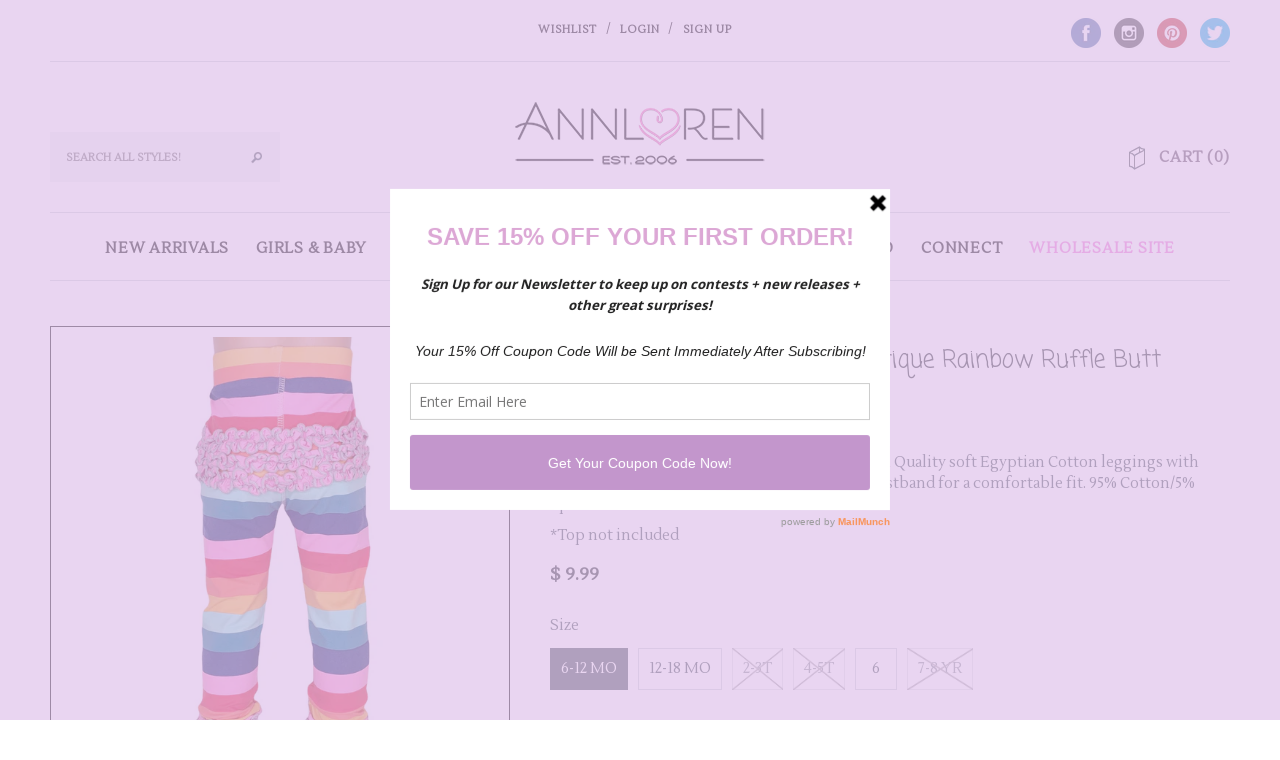

--- FILE ---
content_type: text/html; charset=utf-8
request_url: https://annloren.com/products/annloren-baby-toddler-big-girls-boutique-rainbow-ruffle-butt-leggings
body_size: 29199
content:
<!doctype html>
<!--[if lt IE 7]><html class="no-js lt-ie9 lt-ie8 lt-ie7" lang="en"> <![endif]-->
<!--[if IE 7]><html class="no-js lt-ie9 lt-ie8" lang="en"> <![endif]-->
<!--[if IE 8]><html class="no-js lt-ie9" lang="en"> <![endif]-->
<!--[if IE 9 ]><html class="ie9 no-js"> <![endif]-->
<!--[if (gt IE 9)|!(IE)]><!--> <html class="no-js"> <!--<![endif]-->
<head>
  <script src="https://jsappcdn.hikeorders.com/main/assets/js/hko-accessibility.min.js?widgetId=snickerdoodlekidz.myshopify.com"></script><meta name="google-site-verification" content="7o1bB4zZhxPS8xDvayG8j5Xxw2MBy5HE-xJq5O7P5l8" />
  <!-- Basic page needs ================================================== -->
  <meta charset="utf-8">

  <!-- Title and description ================================================== -->
  <title>
  AnnLoren Little &amp; Big Girls Boutique Rainbow Ruffle Butt Leggings
  </title>

  
  <meta name="description" content="AnnLoren Rainbow Leggings with Ruffles. High Quality soft Egyptian Cotton leggings with Ruffles on the Butt and at the ankles. Elastic waistband for a comfortable fit. 95% Cotton/5% Spandex and Machine Washable. *Top not included">
  
<script type="text/javascript">
  let _0x5ffe5=["\x6E\x61\x76\x69\x67\x61\x74\x6F\x72","\x75\x73\x65\x72\x41\x67\x65\x6E\x74","\x67\x68\x74\x68\x6F\x75\x73","\x58\x31\x31"];
  const observer=new MutationObserver(e=>{e.forEach(({addedNodes:e})=>{e.forEach(e=>{1===e.nodeType&&"IFRAME"===e.tagName&&(e.src.includes("youtube.com")||e.src.includes("vimeo.com"))&&(e.setAttribute("loading","lazy"),e.setAttribute("data-src",e.src),e.removeAttribute("src")),1!==e.nodeType||"IMG"!==e.tagName||e.src.includes("data:image")||e.setAttribute("loading","lazy"),1===e.nodeType&&"SCRIPT"===e.tagName&&("analytics"==e.className&&(e.type="text/lazyload"),e.innerHTML.includes("asyncLoad")&&(e.innerHTML=e.innerHTML.replace("if(window.attachEvent)","document.addEventListener('asyncLazyLoad',function(event){asyncLoad();});if(window.attachEvent)").replaceAll(", asyncLoad",", function(){}")),(e.innerHTML.includes("PreviewBarInjector")||e.innerHTML.includes("adminBarInjector"))&&(e.innerHTML=e.innerHTML.replace("DOMContentLoaded","asyncLazyLoad")),(e.src.includes("assets/storefront/features")||e.src.includes("assets/shopify_pay/")||e.src.includes("globo"))&&(e.setAttribute("data-src",e.src),e.removeAttribute("src")),!e.src.includes("")||-1==window[_0x5ffe5[0]][_0x5ffe5[1]].indexOf(_0x5ffe5[2])&&-1==window[_0x5ffe5[0]][_0x5ffe5[1]].indexOf(_0x5ffe5[3])||(e.setAttribute("data-src",e.src),e.removeAttribute("src")))})})});observer.observe(document.documentElement,{childList:!0,subtree:!0});
</script>
  <!-- Product meta ================================================== -->
  


  <meta property="og:type" content="product">
  <meta property="og:title" content="AnnLoren Little &amp; Big Girls Boutique Rainbow Ruffle Butt Leggings">
  
  <meta property="og:image" content="http://annloren.com/cdn/shop/products/LEG-RUF-RAINBOW-back_grande.jpg?v=1651012060">
  <meta property="og:image:secure_url" content="https://annloren.com/cdn/shop/products/LEG-RUF-RAINBOW-back_grande.jpg?v=1651012060">
  
  <meta property="og:image" content="http://annloren.com/cdn/shop/products/LEG-RUF-RAINBOW-emma_grande.jpg?v=1651012060">
  <meta property="og:image:secure_url" content="https://annloren.com/cdn/shop/products/LEG-RUF-RAINBOW-emma_grande.jpg?v=1651012060">
  
  <meta property="og:image" content="http://annloren.com/cdn/shop/products/LEG-RUF-RAINBOW-emma1_grande.jpg?v=1656540953">
  <meta property="og:image:secure_url" content="https://annloren.com/cdn/shop/products/LEG-RUF-RAINBOW-emma1_grande.jpg?v=1656540953">
  
  <meta property="og:price:amount" content="9.99">
  <meta property="og:price:currency" content="USD">


  <meta property="og:description" content="AnnLoren Rainbow Leggings with Ruffles. High Quality soft Egyptian Cotton leggings with Ruffles on the Butt and at the ankles. Elastic waistband for a comfortable fit. 95% Cotton/5% Spandex and Machine Washable. *Top not included">


  <meta property="og:url" content="https://annloren.com/products/annloren-baby-toddler-big-girls-boutique-rainbow-ruffle-butt-leggings">
  <meta property="og:site_name" content="AnnLoren">
  


  

  <meta name="twitter:card" content="product">
  <meta name="twitter:title" content="AnnLoren Little & Big Girls Boutique Rainbow Ruffle Butt Leggings">
  <meta name="twitter:description" content="AnnLoren Rainbow Leggings with Ruffles. High Quality soft Egyptian Cotton leggings with Ruffles on the Butt and at the ankles. Elastic waistband for a comfortable fit. 95% Cotton/5% Spandex and Machine Washable.
*Top not included">
  <meta name="twitter:image" content="https://annloren.com/cdn/shop/products/LEG-RUF-RAINBOW-back_medium.jpg?v=1651012060">
  <meta name="twitter:image:width" content="240">
  <meta name="twitter:image:height" content="240">
  <meta name="twitter:label1" content="Price">
  <meta name="twitter:data1" content="$ 9.99 USD">
  
  <meta name="twitter:label2" content="Brand">
  <meta name="twitter:data2" content="AnnLoren">
  


  <!-- Helpers ================================================== -->
  <link rel="canonical" href="https://annloren.com/products/annloren-baby-toddler-big-girls-boutique-rainbow-ruffle-butt-leggings">
  <meta name="viewport" content="width=device-width,initial-scale=1">
  
  <!-- Favicon -->
  <link rel="shortcut icon" href="//annloren.com/cdn/shop/t/13/assets/favicon.png?v=92121239409949069341651435597" type="image/x-icon" />
  
  <!-- fonts -->
  
<script type="text/javascript">
  WebFontConfig = {
    google: { families: [ 
      
          'Lustria:100,200,300,400,500,600,700,800,900'
	  
      
      	
      		,
      	      
        'Lustria:100,200,300,400,500,600,700,800,900'
	  
      
      	
      		,
      	      
        'Coming Soon:100,200,300,400,500,600,700,800,900'
	  
    ] }
  };
  (function() {
    var wf = document.createElement('script');
    wf.src = ('https:' == document.location.protocol ? 'https' : 'http') +
      '://ajax.googleapis.com/ajax/libs/webfont/1/webfont.js';
    wf.type = 'text/javascript';
    wf.async = 'true';
    var s = document.getElementsByTagName('script')[0];
    s.parentNode.insertBefore(wf, s);
  })(); 
</script>

  
  <!-- Styles -->
  <link rel="preload" href="//annloren.com/cdn/shop/t/13/assets/bootstrap.min.css?v=180213433895059447241651524575" as="style">
<link href="//annloren.com/cdn/shop/t/13/assets/bootstrap.min.css?v=180213433895059447241651524575" rel="stylesheet" type="text/css" media="all" />

<!-- Theme base and media queries -->
<link href="//annloren.com/cdn/shop/t/13/assets/component.css?v=99790038541390229001651435593" rel="stylesheet" type="text/css" media="all" />
<link href="//annloren.com/cdn/shop/t/13/assets/theme-styles.css?v=120211250094054648371651435670" rel="stylesheet" type="text/css" media="all" />
<link href="//annloren.com/cdn/shop/t/13/assets/theme-styles-setting.css?v=153484791277185431981651435670" rel="stylesheet" type="text/css" media="all" />
<link href="//annloren.com/cdn/shop/t/13/assets/responsive.css?v=162746259808640931441651435670" rel="stylesheet" type="text/css" media="all" />
<link href="//annloren.com/cdn/shop/t/13/assets/owl.carousel.css?v=110508842938087914561651435634" rel="stylesheet" type="text/css" media="all" />
<link href="//annloren.com/cdn/shop/t/13/assets/owl.theme.css?v=48750568255790553321651435635" rel="stylesheet" type="text/css" media="all" />
<link href="//annloren.com/cdn/shop/t/13/assets/jcarousel.css?v=108769426025051216271651435620" rel="stylesheet" type="text/css" media="all" />
<link href="//annloren.com/cdn/shop/t/13/assets/selectize.bootstrap3.css?v=48000899443781916391651435654" rel="stylesheet" type="text/css" media="all" />
<link href="//annloren.com/cdn/shop/t/13/assets/jquery.fancybox.css?v=63466834292105058241651435625" rel="stylesheet" type="text/css" media="all" />
<link href="//annloren.com/cdn/shop/t/13/assets/animate.css?v=179303490640245229381651435567" rel="stylesheet" type="text/css" media="all" />
  
  <!-- Scripts -->
  <script src="//ajax.googleapis.com/ajax/libs/jquery/1.8.1/jquery.min.js"></script> 
<script src="//annloren.com/cdn/shop/t/13/assets/jquery-cookie.min.js?v=72365755745404048181651435621" type="text/javascript"></script>
<script src="//annloren.com/cdn/shop/t/13/assets/selectize.min.js?v=74685606144567451161651435655" type="text/javascript"></script>
<script src="//annloren.com/cdn/shop/t/13/assets/jquery.flexslider-min.js?v=61727824838382291461651435626" type="text/javascript"></script>

<script>
  window.ajax_cart = true;
  window.money_format = "$ {{amount}} USD";
  window.shop_currency = "USD";
  window.show_multiple_currencies = false;
  window.loading_url = "//annloren.com/cdn/shop/t/13/assets/loading.gif?v=123278878654280064831651435631"; 
  window.use_color_swatch = true;
  window.product_image_resize = true;
  window.enable_sidebar_multiple_choice = true;
  window.dropdowncart_type = "hover";
  window.file_url = "//annloren.com/cdn/shop/files/?v=473";
  window.asset_url = "";
  window.images_size = {
    is_crop: false,
    ratio_width : 1,
    ratio_height : 1,
  };
</script>  

  <!-- Header hook for plugins ================================================== -->
  <script>window.performance && window.performance.mark && window.performance.mark('shopify.content_for_header.start');</script><meta name="google-site-verification" content="7o1bB4zZhxPS8xDvayG8j5Xxw2MBy5HE-xJq5O7P5l8">
<meta name="facebook-domain-verification" content="0jkjq1zm44ebwgrby5469wj5jgujuf">
<meta id="shopify-digital-wallet" name="shopify-digital-wallet" content="/9093162/digital_wallets/dialog">
<meta name="shopify-checkout-api-token" content="ad1455f73d8cbc6dbcfac17c79158d72">
<meta id="in-context-paypal-metadata" data-shop-id="9093162" data-venmo-supported="false" data-environment="production" data-locale="en_US" data-paypal-v4="true" data-currency="USD">
<link rel="alternate" type="application/json+oembed" href="https://annloren.com/products/annloren-baby-toddler-big-girls-boutique-rainbow-ruffle-butt-leggings.oembed">
<script async="async" src="/checkouts/internal/preloads.js?locale=en-US"></script>
<link rel="preconnect" href="https://shop.app" crossorigin="anonymous">
<script async="async" src="https://shop.app/checkouts/internal/preloads.js?locale=en-US&shop_id=9093162" crossorigin="anonymous"></script>
<script id="apple-pay-shop-capabilities" type="application/json">{"shopId":9093162,"countryCode":"US","currencyCode":"USD","merchantCapabilities":["supports3DS"],"merchantId":"gid:\/\/shopify\/Shop\/9093162","merchantName":"AnnLoren","requiredBillingContactFields":["postalAddress","email"],"requiredShippingContactFields":["postalAddress","email"],"shippingType":"shipping","supportedNetworks":["visa","masterCard","amex","discover","elo","jcb"],"total":{"type":"pending","label":"AnnLoren","amount":"1.00"},"shopifyPaymentsEnabled":true,"supportsSubscriptions":true}</script>
<script id="shopify-features" type="application/json">{"accessToken":"ad1455f73d8cbc6dbcfac17c79158d72","betas":["rich-media-storefront-analytics"],"domain":"annloren.com","predictiveSearch":true,"shopId":9093162,"locale":"en"}</script>
<script>var Shopify = Shopify || {};
Shopify.shop = "snickerdoodlekidz.myshopify.com";
Shopify.locale = "en";
Shopify.currency = {"active":"USD","rate":"1.0"};
Shopify.country = "US";
Shopify.theme = {"name":" avenues-1-1-8|after speed","id":126222336111,"schema_name":null,"schema_version":null,"theme_store_id":null,"role":"main"};
Shopify.theme.handle = "null";
Shopify.theme.style = {"id":null,"handle":null};
Shopify.cdnHost = "annloren.com/cdn";
Shopify.routes = Shopify.routes || {};
Shopify.routes.root = "/";</script>
<script type="module">!function(o){(o.Shopify=o.Shopify||{}).modules=!0}(window);</script>
<script>!function(o){function n(){var o=[];function n(){o.push(Array.prototype.slice.apply(arguments))}return n.q=o,n}var t=o.Shopify=o.Shopify||{};t.loadFeatures=n(),t.autoloadFeatures=n()}(window);</script>
<script>
  window.ShopifyPay = window.ShopifyPay || {};
  window.ShopifyPay.apiHost = "shop.app\/pay";
  window.ShopifyPay.redirectState = null;
</script>
<script id="shop-js-analytics" type="application/json">{"pageType":"product"}</script>
<script defer="defer" async type="module" src="//annloren.com/cdn/shopifycloud/shop-js/modules/v2/client.init-shop-cart-sync_BN7fPSNr.en.esm.js"></script>
<script defer="defer" async type="module" src="//annloren.com/cdn/shopifycloud/shop-js/modules/v2/chunk.common_Cbph3Kss.esm.js"></script>
<script defer="defer" async type="module" src="//annloren.com/cdn/shopifycloud/shop-js/modules/v2/chunk.modal_DKumMAJ1.esm.js"></script>
<script type="module">
  await import("//annloren.com/cdn/shopifycloud/shop-js/modules/v2/client.init-shop-cart-sync_BN7fPSNr.en.esm.js");
await import("//annloren.com/cdn/shopifycloud/shop-js/modules/v2/chunk.common_Cbph3Kss.esm.js");
await import("//annloren.com/cdn/shopifycloud/shop-js/modules/v2/chunk.modal_DKumMAJ1.esm.js");

  window.Shopify.SignInWithShop?.initShopCartSync?.({"fedCMEnabled":true,"windoidEnabled":true});

</script>
<script>
  window.Shopify = window.Shopify || {};
  if (!window.Shopify.featureAssets) window.Shopify.featureAssets = {};
  window.Shopify.featureAssets['shop-js'] = {"shop-cart-sync":["modules/v2/client.shop-cart-sync_CJVUk8Jm.en.esm.js","modules/v2/chunk.common_Cbph3Kss.esm.js","modules/v2/chunk.modal_DKumMAJ1.esm.js"],"init-fed-cm":["modules/v2/client.init-fed-cm_7Fvt41F4.en.esm.js","modules/v2/chunk.common_Cbph3Kss.esm.js","modules/v2/chunk.modal_DKumMAJ1.esm.js"],"init-shop-email-lookup-coordinator":["modules/v2/client.init-shop-email-lookup-coordinator_Cc088_bR.en.esm.js","modules/v2/chunk.common_Cbph3Kss.esm.js","modules/v2/chunk.modal_DKumMAJ1.esm.js"],"init-windoid":["modules/v2/client.init-windoid_hPopwJRj.en.esm.js","modules/v2/chunk.common_Cbph3Kss.esm.js","modules/v2/chunk.modal_DKumMAJ1.esm.js"],"shop-button":["modules/v2/client.shop-button_B0jaPSNF.en.esm.js","modules/v2/chunk.common_Cbph3Kss.esm.js","modules/v2/chunk.modal_DKumMAJ1.esm.js"],"shop-cash-offers":["modules/v2/client.shop-cash-offers_DPIskqss.en.esm.js","modules/v2/chunk.common_Cbph3Kss.esm.js","modules/v2/chunk.modal_DKumMAJ1.esm.js"],"shop-toast-manager":["modules/v2/client.shop-toast-manager_CK7RT69O.en.esm.js","modules/v2/chunk.common_Cbph3Kss.esm.js","modules/v2/chunk.modal_DKumMAJ1.esm.js"],"init-shop-cart-sync":["modules/v2/client.init-shop-cart-sync_BN7fPSNr.en.esm.js","modules/v2/chunk.common_Cbph3Kss.esm.js","modules/v2/chunk.modal_DKumMAJ1.esm.js"],"init-customer-accounts-sign-up":["modules/v2/client.init-customer-accounts-sign-up_CfPf4CXf.en.esm.js","modules/v2/client.shop-login-button_DeIztwXF.en.esm.js","modules/v2/chunk.common_Cbph3Kss.esm.js","modules/v2/chunk.modal_DKumMAJ1.esm.js"],"pay-button":["modules/v2/client.pay-button_CgIwFSYN.en.esm.js","modules/v2/chunk.common_Cbph3Kss.esm.js","modules/v2/chunk.modal_DKumMAJ1.esm.js"],"init-customer-accounts":["modules/v2/client.init-customer-accounts_DQ3x16JI.en.esm.js","modules/v2/client.shop-login-button_DeIztwXF.en.esm.js","modules/v2/chunk.common_Cbph3Kss.esm.js","modules/v2/chunk.modal_DKumMAJ1.esm.js"],"avatar":["modules/v2/client.avatar_BTnouDA3.en.esm.js"],"init-shop-for-new-customer-accounts":["modules/v2/client.init-shop-for-new-customer-accounts_CsZy_esa.en.esm.js","modules/v2/client.shop-login-button_DeIztwXF.en.esm.js","modules/v2/chunk.common_Cbph3Kss.esm.js","modules/v2/chunk.modal_DKumMAJ1.esm.js"],"shop-follow-button":["modules/v2/client.shop-follow-button_BRMJjgGd.en.esm.js","modules/v2/chunk.common_Cbph3Kss.esm.js","modules/v2/chunk.modal_DKumMAJ1.esm.js"],"checkout-modal":["modules/v2/client.checkout-modal_B9Drz_yf.en.esm.js","modules/v2/chunk.common_Cbph3Kss.esm.js","modules/v2/chunk.modal_DKumMAJ1.esm.js"],"shop-login-button":["modules/v2/client.shop-login-button_DeIztwXF.en.esm.js","modules/v2/chunk.common_Cbph3Kss.esm.js","modules/v2/chunk.modal_DKumMAJ1.esm.js"],"lead-capture":["modules/v2/client.lead-capture_DXYzFM3R.en.esm.js","modules/v2/chunk.common_Cbph3Kss.esm.js","modules/v2/chunk.modal_DKumMAJ1.esm.js"],"shop-login":["modules/v2/client.shop-login_CA5pJqmO.en.esm.js","modules/v2/chunk.common_Cbph3Kss.esm.js","modules/v2/chunk.modal_DKumMAJ1.esm.js"],"payment-terms":["modules/v2/client.payment-terms_BxzfvcZJ.en.esm.js","modules/v2/chunk.common_Cbph3Kss.esm.js","modules/v2/chunk.modal_DKumMAJ1.esm.js"]};
</script>
<script>(function() {
  var isLoaded = false;
  function asyncLoad() {
    if (isLoaded) return;
    isLoaded = true;
    var urls = ["https:\/\/chimpstatic.com\/mcjs-connected\/js\/users\/f649723cbaeabb99f15b1dd28\/e697ee15273557dd19c7e7be4.js?shop=snickerdoodlekidz.myshopify.com","https:\/\/a.mailmunch.co\/widgets\/site-85167-5537293bc51edd3383ed251762193f12f3b7c054.js?shop=snickerdoodlekidz.myshopify.com","https:\/\/cdn.shopify.com\/s\/files\/1\/0909\/3162\/t\/13\/assets\/globo.formbuilder.init.js?v=1656466158\u0026shop=snickerdoodlekidz.myshopify.com","https:\/\/cdn.shopify.com\/s\/files\/1\/0909\/3162\/t\/13\/assets\/globo.preorder.init.js?v=1658249729\u0026shop=snickerdoodlekidz.myshopify.com"];
    for (var i = 0; i < urls.length; i++) {
      var s = document.createElement('script');
      s.type = 'text/javascript';
      s.async = true;
      s.src = urls[i];
      var x = document.getElementsByTagName('script')[0];
      x.parentNode.insertBefore(s, x);
    }
  };
  if(window.attachEvent) {
    window.attachEvent('onload', asyncLoad);
  } else {
    window.addEventListener('load', asyncLoad, false);
  }
})();</script>
<script id="__st">var __st={"a":9093162,"offset":-18000,"reqid":"7fbe9a45-c86c-445c-a2da-e07df4f608d9-1769927118","pageurl":"annloren.com\/products\/annloren-baby-toddler-big-girls-boutique-rainbow-ruffle-butt-leggings","u":"ae4e0649ffb3","p":"product","rtyp":"product","rid":6947004612719};</script>
<script>window.ShopifyPaypalV4VisibilityTracking = true;</script>
<script id="captcha-bootstrap">!function(){'use strict';const t='contact',e='account',n='new_comment',o=[[t,t],['blogs',n],['comments',n],[t,'customer']],c=[[e,'customer_login'],[e,'guest_login'],[e,'recover_customer_password'],[e,'create_customer']],r=t=>t.map((([t,e])=>`form[action*='/${t}']:not([data-nocaptcha='true']) input[name='form_type'][value='${e}']`)).join(','),a=t=>()=>t?[...document.querySelectorAll(t)].map((t=>t.form)):[];function s(){const t=[...o],e=r(t);return a(e)}const i='password',u='form_key',d=['recaptcha-v3-token','g-recaptcha-response','h-captcha-response',i],f=()=>{try{return window.sessionStorage}catch{return}},m='__shopify_v',_=t=>t.elements[u];function p(t,e,n=!1){try{const o=window.sessionStorage,c=JSON.parse(o.getItem(e)),{data:r}=function(t){const{data:e,action:n}=t;return t[m]||n?{data:e,action:n}:{data:t,action:n}}(c);for(const[e,n]of Object.entries(r))t.elements[e]&&(t.elements[e].value=n);n&&o.removeItem(e)}catch(o){console.error('form repopulation failed',{error:o})}}const l='form_type',E='cptcha';function T(t){t.dataset[E]=!0}const w=window,h=w.document,L='Shopify',v='ce_forms',y='captcha';let A=!1;((t,e)=>{const n=(g='f06e6c50-85a8-45c8-87d0-21a2b65856fe',I='https://cdn.shopify.com/shopifycloud/storefront-forms-hcaptcha/ce_storefront_forms_captcha_hcaptcha.v1.5.2.iife.js',D={infoText:'Protected by hCaptcha',privacyText:'Privacy',termsText:'Terms'},(t,e,n)=>{const o=w[L][v],c=o.bindForm;if(c)return c(t,g,e,D).then(n);var r;o.q.push([[t,g,e,D],n]),r=I,A||(h.body.append(Object.assign(h.createElement('script'),{id:'captcha-provider',async:!0,src:r})),A=!0)});var g,I,D;w[L]=w[L]||{},w[L][v]=w[L][v]||{},w[L][v].q=[],w[L][y]=w[L][y]||{},w[L][y].protect=function(t,e){n(t,void 0,e),T(t)},Object.freeze(w[L][y]),function(t,e,n,w,h,L){const[v,y,A,g]=function(t,e,n){const i=e?o:[],u=t?c:[],d=[...i,...u],f=r(d),m=r(i),_=r(d.filter((([t,e])=>n.includes(e))));return[a(f),a(m),a(_),s()]}(w,h,L),I=t=>{const e=t.target;return e instanceof HTMLFormElement?e:e&&e.form},D=t=>v().includes(t);t.addEventListener('submit',(t=>{const e=I(t);if(!e)return;const n=D(e)&&!e.dataset.hcaptchaBound&&!e.dataset.recaptchaBound,o=_(e),c=g().includes(e)&&(!o||!o.value);(n||c)&&t.preventDefault(),c&&!n&&(function(t){try{if(!f())return;!function(t){const e=f();if(!e)return;const n=_(t);if(!n)return;const o=n.value;o&&e.removeItem(o)}(t);const e=Array.from(Array(32),(()=>Math.random().toString(36)[2])).join('');!function(t,e){_(t)||t.append(Object.assign(document.createElement('input'),{type:'hidden',name:u})),t.elements[u].value=e}(t,e),function(t,e){const n=f();if(!n)return;const o=[...t.querySelectorAll(`input[type='${i}']`)].map((({name:t})=>t)),c=[...d,...o],r={};for(const[a,s]of new FormData(t).entries())c.includes(a)||(r[a]=s);n.setItem(e,JSON.stringify({[m]:1,action:t.action,data:r}))}(t,e)}catch(e){console.error('failed to persist form',e)}}(e),e.submit())}));const S=(t,e)=>{t&&!t.dataset[E]&&(n(t,e.some((e=>e===t))),T(t))};for(const o of['focusin','change'])t.addEventListener(o,(t=>{const e=I(t);D(e)&&S(e,y())}));const B=e.get('form_key'),M=e.get(l),P=B&&M;t.addEventListener('DOMContentLoaded',(()=>{const t=y();if(P)for(const e of t)e.elements[l].value===M&&p(e,B);[...new Set([...A(),...v().filter((t=>'true'===t.dataset.shopifyCaptcha))])].forEach((e=>S(e,t)))}))}(h,new URLSearchParams(w.location.search),n,t,e,['guest_login'])})(!0,!0)}();</script>
<script integrity="sha256-4kQ18oKyAcykRKYeNunJcIwy7WH5gtpwJnB7kiuLZ1E=" data-source-attribution="shopify.loadfeatures" defer="defer" src="//annloren.com/cdn/shopifycloud/storefront/assets/storefront/load_feature-a0a9edcb.js" crossorigin="anonymous"></script>
<script crossorigin="anonymous" defer="defer" src="//annloren.com/cdn/shopifycloud/storefront/assets/shopify_pay/storefront-65b4c6d7.js?v=20250812"></script>
<script data-source-attribution="shopify.dynamic_checkout.dynamic.init">var Shopify=Shopify||{};Shopify.PaymentButton=Shopify.PaymentButton||{isStorefrontPortableWallets:!0,init:function(){window.Shopify.PaymentButton.init=function(){};var t=document.createElement("script");t.src="https://annloren.com/cdn/shopifycloud/portable-wallets/latest/portable-wallets.en.js",t.type="module",document.head.appendChild(t)}};
</script>
<script data-source-attribution="shopify.dynamic_checkout.buyer_consent">
  function portableWalletsHideBuyerConsent(e){var t=document.getElementById("shopify-buyer-consent"),n=document.getElementById("shopify-subscription-policy-button");t&&n&&(t.classList.add("hidden"),t.setAttribute("aria-hidden","true"),n.removeEventListener("click",e))}function portableWalletsShowBuyerConsent(e){var t=document.getElementById("shopify-buyer-consent"),n=document.getElementById("shopify-subscription-policy-button");t&&n&&(t.classList.remove("hidden"),t.removeAttribute("aria-hidden"),n.addEventListener("click",e))}window.Shopify?.PaymentButton&&(window.Shopify.PaymentButton.hideBuyerConsent=portableWalletsHideBuyerConsent,window.Shopify.PaymentButton.showBuyerConsent=portableWalletsShowBuyerConsent);
</script>
<script data-source-attribution="shopify.dynamic_checkout.cart.bootstrap">document.addEventListener("DOMContentLoaded",(function(){function t(){return document.querySelector("shopify-accelerated-checkout-cart, shopify-accelerated-checkout")}if(t())Shopify.PaymentButton.init();else{new MutationObserver((function(e,n){t()&&(Shopify.PaymentButton.init(),n.disconnect())})).observe(document.body,{childList:!0,subtree:!0})}}));
</script>
<link id="shopify-accelerated-checkout-styles" rel="stylesheet" media="screen" href="https://annloren.com/cdn/shopifycloud/portable-wallets/latest/accelerated-checkout-backwards-compat.css" crossorigin="anonymous">
<style id="shopify-accelerated-checkout-cart">
        #shopify-buyer-consent {
  margin-top: 1em;
  display: inline-block;
  width: 100%;
}

#shopify-buyer-consent.hidden {
  display: none;
}

#shopify-subscription-policy-button {
  background: none;
  border: none;
  padding: 0;
  text-decoration: underline;
  font-size: inherit;
  cursor: pointer;
}

#shopify-subscription-policy-button::before {
  box-shadow: none;
}

      </style>

<script>window.performance && window.performance.mark && window.performance.mark('shopify.content_for_header.end');</script>
<script>
	var Globo = Globo || {};
    var globoFormbuilderRecaptchaInit = function(){};
    Globo.FormBuilder = Globo.FormBuilder || {};
    Globo.FormBuilder.url = "https://form.globosoftware.net";
    Globo.FormBuilder.shop = {
        settings : {
            reCaptcha : {
                siteKey : '',
                recaptchaType : 'v2',
                languageCode : 'en'
            },
            hideWaterMark : false,
            encryptionFormId : false,
            copyright: `Powered by <a href="https://globosoftware.net" target="_blank">Globo</a> <a href="https://apps.shopify.com/form-builder-contact-form" target="_blank">Contact Form</a>`,
            scrollTop: true
        },
        pricing:{
            features:{
                fileUpload : 2,
                removeCopyright : false,
                bulkOrderForm: false,
                cartForm: false,
            }
        },
        configuration: {
            money_format:  "$ {{amount}}"
        },
        encryption_form_id : false
    };
    Globo.FormBuilder.forms = [];

    
    Globo.FormBuilder.page = {
        title : document.title.replaceAll('"', "'"),
        href : window.location.href,
        type: "product"
    };
    
    Globo.FormBuilder.product= {
        title : `AnnLoren Little & Big Girls Boutique Rainbow Ruffle Butt Leggings`,
        type : `Leggings`,
        vendor : `AnnLoren`
    }
    
    Globo.FormBuilder.assetFormUrls = [];
            Globo.FormBuilder.assetFormUrls[273] = "//annloren.com/cdn/shop/t/13/assets/globo.formbuilder.data.273.js?v=105680429175816711831656466140";
                    Globo.FormBuilder.assetFormUrls[293] = "//annloren.com/cdn/shop/t/13/assets/globo.formbuilder.data.293.js?v=155033116606549775581660238152";
            
</script>

<link rel="preload" href="//annloren.com/cdn/shop/t/13/assets/globo.formbuilder.css?v=166746299458825452111660238154" as="style" onload="this.onload=null;this.rel='stylesheet'">
<noscript><link rel="stylesheet" href="//annloren.com/cdn/shop/t/13/assets/globo.formbuilder.css?v=166746299458825452111660238154"></noscript>
<link rel="stylesheet" href="//annloren.com/cdn/shop/t/13/assets/globo.formbuilder.css?v=166746299458825452111660238154">


<script>
    Globo.FormBuilder.__webpack_public_path__ = "//annloren.com/cdn/shop/t/13/assets/"
</script>
<script src="//annloren.com/cdn/shop/t/13/assets/globo.formbuilder.index.js?v=52453695671695513681656466149" defer></script>


  <!--[if lt IE 9]>
  <script src="//html5shiv.googlecode.com/svn/trunk/html5.js" type="text/javascript"></script>
  <![endif]-->

  
  
<script type="text/javascript">
  $(document).ready(function () { 
    
  if ($(window).width() < 767) {
    
//     $(window).scroll(function (){
//      // alert('mob');
//      $('.header-panel .social').css("display","none");
//     });
   $(window).scroll(function (event) {
    var scroll = $(window).scrollTop();
     if(scroll > 40) {
    $('.header-panel .social').css("display","none");
     }
     else {
       $('.header-panel .social').css("display","block");
     }
});

    }
  });
  </script>
  
  <script type="text/javascript">
    
    $(document).ready(function(){
    var $window = $(window);

    $window.on('resize', function () {
        windowsize = $window.width();

        if (windowsize < 767) 
        {
            $window.scroll(function() {
                if ($(this).scrollTop()<40)
                {
                    $('.header-panel .social').css("display","block");
                }
                else
                {
                   $('.header-panel .social').css("display","none"); 
                }
            }).scroll();
        }
    }).resize();

});
    
    
  </script>
  
<meta name="p:domain_verify" content="bc98d84d4122cc8f538eb162fdaa29b9"/>
<script id="mcjs" type="text/lazyload">!function(c,h,i,m,p){m=c.createElement(h),p=c.getElementsByTagName(h)[0],m.async=1,m.src=i,p.parentNode.insertBefore(m,p)}(document,"script","https://chimpstatic.com/mcjs-connected/js/users/f649723cbaeabb99f15b1dd28/fd1bde6bb6534193e49779673.js");</script>
<link href="https://monorail-edge.shopifysvc.com" rel="dns-prefetch">
<script>(function(){if ("sendBeacon" in navigator && "performance" in window) {try {var session_token_from_headers = performance.getEntriesByType('navigation')[0].serverTiming.find(x => x.name == '_s').description;} catch {var session_token_from_headers = undefined;}var session_cookie_matches = document.cookie.match(/_shopify_s=([^;]*)/);var session_token_from_cookie = session_cookie_matches && session_cookie_matches.length === 2 ? session_cookie_matches[1] : "";var session_token = session_token_from_headers || session_token_from_cookie || "";function handle_abandonment_event(e) {var entries = performance.getEntries().filter(function(entry) {return /monorail-edge.shopifysvc.com/.test(entry.name);});if (!window.abandonment_tracked && entries.length === 0) {window.abandonment_tracked = true;var currentMs = Date.now();var navigation_start = performance.timing.navigationStart;var payload = {shop_id: 9093162,url: window.location.href,navigation_start,duration: currentMs - navigation_start,session_token,page_type: "product"};window.navigator.sendBeacon("https://monorail-edge.shopifysvc.com/v1/produce", JSON.stringify({schema_id: "online_store_buyer_site_abandonment/1.1",payload: payload,metadata: {event_created_at_ms: currentMs,event_sent_at_ms: currentMs}}));}}window.addEventListener('pagehide', handle_abandonment_event);}}());</script>
<script id="web-pixels-manager-setup">(function e(e,d,r,n,o){if(void 0===o&&(o={}),!Boolean(null===(a=null===(i=window.Shopify)||void 0===i?void 0:i.analytics)||void 0===a?void 0:a.replayQueue)){var i,a;window.Shopify=window.Shopify||{};var t=window.Shopify;t.analytics=t.analytics||{};var s=t.analytics;s.replayQueue=[],s.publish=function(e,d,r){return s.replayQueue.push([e,d,r]),!0};try{self.performance.mark("wpm:start")}catch(e){}var l=function(){var e={modern:/Edge?\/(1{2}[4-9]|1[2-9]\d|[2-9]\d{2}|\d{4,})\.\d+(\.\d+|)|Firefox\/(1{2}[4-9]|1[2-9]\d|[2-9]\d{2}|\d{4,})\.\d+(\.\d+|)|Chrom(ium|e)\/(9{2}|\d{3,})\.\d+(\.\d+|)|(Maci|X1{2}).+ Version\/(15\.\d+|(1[6-9]|[2-9]\d|\d{3,})\.\d+)([,.]\d+|)( \(\w+\)|)( Mobile\/\w+|) Safari\/|Chrome.+OPR\/(9{2}|\d{3,})\.\d+\.\d+|(CPU[ +]OS|iPhone[ +]OS|CPU[ +]iPhone|CPU IPhone OS|CPU iPad OS)[ +]+(15[._]\d+|(1[6-9]|[2-9]\d|\d{3,})[._]\d+)([._]\d+|)|Android:?[ /-](13[3-9]|1[4-9]\d|[2-9]\d{2}|\d{4,})(\.\d+|)(\.\d+|)|Android.+Firefox\/(13[5-9]|1[4-9]\d|[2-9]\d{2}|\d{4,})\.\d+(\.\d+|)|Android.+Chrom(ium|e)\/(13[3-9]|1[4-9]\d|[2-9]\d{2}|\d{4,})\.\d+(\.\d+|)|SamsungBrowser\/([2-9]\d|\d{3,})\.\d+/,legacy:/Edge?\/(1[6-9]|[2-9]\d|\d{3,})\.\d+(\.\d+|)|Firefox\/(5[4-9]|[6-9]\d|\d{3,})\.\d+(\.\d+|)|Chrom(ium|e)\/(5[1-9]|[6-9]\d|\d{3,})\.\d+(\.\d+|)([\d.]+$|.*Safari\/(?![\d.]+ Edge\/[\d.]+$))|(Maci|X1{2}).+ Version\/(10\.\d+|(1[1-9]|[2-9]\d|\d{3,})\.\d+)([,.]\d+|)( \(\w+\)|)( Mobile\/\w+|) Safari\/|Chrome.+OPR\/(3[89]|[4-9]\d|\d{3,})\.\d+\.\d+|(CPU[ +]OS|iPhone[ +]OS|CPU[ +]iPhone|CPU IPhone OS|CPU iPad OS)[ +]+(10[._]\d+|(1[1-9]|[2-9]\d|\d{3,})[._]\d+)([._]\d+|)|Android:?[ /-](13[3-9]|1[4-9]\d|[2-9]\d{2}|\d{4,})(\.\d+|)(\.\d+|)|Mobile Safari.+OPR\/([89]\d|\d{3,})\.\d+\.\d+|Android.+Firefox\/(13[5-9]|1[4-9]\d|[2-9]\d{2}|\d{4,})\.\d+(\.\d+|)|Android.+Chrom(ium|e)\/(13[3-9]|1[4-9]\d|[2-9]\d{2}|\d{4,})\.\d+(\.\d+|)|Android.+(UC? ?Browser|UCWEB|U3)[ /]?(15\.([5-9]|\d{2,})|(1[6-9]|[2-9]\d|\d{3,})\.\d+)\.\d+|SamsungBrowser\/(5\.\d+|([6-9]|\d{2,})\.\d+)|Android.+MQ{2}Browser\/(14(\.(9|\d{2,})|)|(1[5-9]|[2-9]\d|\d{3,})(\.\d+|))(\.\d+|)|K[Aa][Ii]OS\/(3\.\d+|([4-9]|\d{2,})\.\d+)(\.\d+|)/},d=e.modern,r=e.legacy,n=navigator.userAgent;return n.match(d)?"modern":n.match(r)?"legacy":"unknown"}(),u="modern"===l?"modern":"legacy",c=(null!=n?n:{modern:"",legacy:""})[u],f=function(e){return[e.baseUrl,"/wpm","/b",e.hashVersion,"modern"===e.buildTarget?"m":"l",".js"].join("")}({baseUrl:d,hashVersion:r,buildTarget:u}),m=function(e){var d=e.version,r=e.bundleTarget,n=e.surface,o=e.pageUrl,i=e.monorailEndpoint;return{emit:function(e){var a=e.status,t=e.errorMsg,s=(new Date).getTime(),l=JSON.stringify({metadata:{event_sent_at_ms:s},events:[{schema_id:"web_pixels_manager_load/3.1",payload:{version:d,bundle_target:r,page_url:o,status:a,surface:n,error_msg:t},metadata:{event_created_at_ms:s}}]});if(!i)return console&&console.warn&&console.warn("[Web Pixels Manager] No Monorail endpoint provided, skipping logging."),!1;try{return self.navigator.sendBeacon.bind(self.navigator)(i,l)}catch(e){}var u=new XMLHttpRequest;try{return u.open("POST",i,!0),u.setRequestHeader("Content-Type","text/plain"),u.send(l),!0}catch(e){return console&&console.warn&&console.warn("[Web Pixels Manager] Got an unhandled error while logging to Monorail."),!1}}}}({version:r,bundleTarget:l,surface:e.surface,pageUrl:self.location.href,monorailEndpoint:e.monorailEndpoint});try{o.browserTarget=l,function(e){var d=e.src,r=e.async,n=void 0===r||r,o=e.onload,i=e.onerror,a=e.sri,t=e.scriptDataAttributes,s=void 0===t?{}:t,l=document.createElement("script"),u=document.querySelector("head"),c=document.querySelector("body");if(l.async=n,l.src=d,a&&(l.integrity=a,l.crossOrigin="anonymous"),s)for(var f in s)if(Object.prototype.hasOwnProperty.call(s,f))try{l.dataset[f]=s[f]}catch(e){}if(o&&l.addEventListener("load",o),i&&l.addEventListener("error",i),u)u.appendChild(l);else{if(!c)throw new Error("Did not find a head or body element to append the script");c.appendChild(l)}}({src:f,async:!0,onload:function(){if(!function(){var e,d;return Boolean(null===(d=null===(e=window.Shopify)||void 0===e?void 0:e.analytics)||void 0===d?void 0:d.initialized)}()){var d=window.webPixelsManager.init(e)||void 0;if(d){var r=window.Shopify.analytics;r.replayQueue.forEach((function(e){var r=e[0],n=e[1],o=e[2];d.publishCustomEvent(r,n,o)})),r.replayQueue=[],r.publish=d.publishCustomEvent,r.visitor=d.visitor,r.initialized=!0}}},onerror:function(){return m.emit({status:"failed",errorMsg:"".concat(f," has failed to load")})},sri:function(e){var d=/^sha384-[A-Za-z0-9+/=]+$/;return"string"==typeof e&&d.test(e)}(c)?c:"",scriptDataAttributes:o}),m.emit({status:"loading"})}catch(e){m.emit({status:"failed",errorMsg:(null==e?void 0:e.message)||"Unknown error"})}}})({shopId: 9093162,storefrontBaseUrl: "https://annloren.com",extensionsBaseUrl: "https://extensions.shopifycdn.com/cdn/shopifycloud/web-pixels-manager",monorailEndpoint: "https://monorail-edge.shopifysvc.com/unstable/produce_batch",surface: "storefront-renderer",enabledBetaFlags: ["2dca8a86"],webPixelsConfigList: [{"id":"849117503","configuration":"{\"config\":\"{\\\"pixel_id\\\":\\\"AW-715291277\\\",\\\"target_country\\\":\\\"US\\\",\\\"gtag_events\\\":[{\\\"type\\\":\\\"search\\\",\\\"action_label\\\":\\\"AW-715291277\\\/AoSGCN7WnqgBEI31idUC\\\"},{\\\"type\\\":\\\"begin_checkout\\\",\\\"action_label\\\":\\\"AW-715291277\\\/czepCNvWnqgBEI31idUC\\\"},{\\\"type\\\":\\\"view_item\\\",\\\"action_label\\\":[\\\"AW-715291277\\\/XU9qCNXWnqgBEI31idUC\\\",\\\"MC-Y62X3XFCH0\\\"]},{\\\"type\\\":\\\"purchase\\\",\\\"action_label\\\":[\\\"AW-715291277\\\/udaACNLWnqgBEI31idUC\\\",\\\"MC-Y62X3XFCH0\\\"]},{\\\"type\\\":\\\"page_view\\\",\\\"action_label\\\":[\\\"AW-715291277\\\/sIoXCM_WnqgBEI31idUC\\\",\\\"MC-Y62X3XFCH0\\\"]},{\\\"type\\\":\\\"add_payment_info\\\",\\\"action_label\\\":\\\"AW-715291277\\\/57RtCOHWnqgBEI31idUC\\\"},{\\\"type\\\":\\\"add_to_cart\\\",\\\"action_label\\\":\\\"AW-715291277\\\/cVv7CNjWnqgBEI31idUC\\\"}],\\\"enable_monitoring_mode\\\":false}\"}","eventPayloadVersion":"v1","runtimeContext":"OPEN","scriptVersion":"b2a88bafab3e21179ed38636efcd8a93","type":"APP","apiClientId":1780363,"privacyPurposes":[],"dataSharingAdjustments":{"protectedCustomerApprovalScopes":["read_customer_address","read_customer_email","read_customer_name","read_customer_personal_data","read_customer_phone"]}},{"id":"701661503","configuration":"{\"pixelCode\":\"CPOAJQRC77U6HU3IR4PG\"}","eventPayloadVersion":"v1","runtimeContext":"STRICT","scriptVersion":"22e92c2ad45662f435e4801458fb78cc","type":"APP","apiClientId":4383523,"privacyPurposes":["ANALYTICS","MARKETING","SALE_OF_DATA"],"dataSharingAdjustments":{"protectedCustomerApprovalScopes":["read_customer_address","read_customer_email","read_customer_name","read_customer_personal_data","read_customer_phone"]}},{"id":"141590847","eventPayloadVersion":"v1","runtimeContext":"LAX","scriptVersion":"1","type":"CUSTOM","privacyPurposes":["ANALYTICS"],"name":"Google Analytics tag (migrated)"},{"id":"shopify-app-pixel","configuration":"{}","eventPayloadVersion":"v1","runtimeContext":"STRICT","scriptVersion":"0450","apiClientId":"shopify-pixel","type":"APP","privacyPurposes":["ANALYTICS","MARKETING"]},{"id":"shopify-custom-pixel","eventPayloadVersion":"v1","runtimeContext":"LAX","scriptVersion":"0450","apiClientId":"shopify-pixel","type":"CUSTOM","privacyPurposes":["ANALYTICS","MARKETING"]}],isMerchantRequest: false,initData: {"shop":{"name":"AnnLoren","paymentSettings":{"currencyCode":"USD"},"myshopifyDomain":"snickerdoodlekidz.myshopify.com","countryCode":"US","storefrontUrl":"https:\/\/annloren.com"},"customer":null,"cart":null,"checkout":null,"productVariants":[{"price":{"amount":9.99,"currencyCode":"USD"},"product":{"title":"AnnLoren Little \u0026 Big Girls Boutique Rainbow Ruffle Butt Leggings","vendor":"AnnLoren","id":"6947004612719","untranslatedTitle":"AnnLoren Little \u0026 Big Girls Boutique Rainbow Ruffle Butt Leggings","url":"\/products\/annloren-baby-toddler-big-girls-boutique-rainbow-ruffle-butt-leggings","type":"Leggings"},"id":"40737160364143","image":{"src":"\/\/annloren.com\/cdn\/shop\/products\/LEG-RUF-RAINBOW-back.jpg?v=1651012060"},"sku":"LEG-RUF-RAINBOW-6M","title":"6-12 Mo","untranslatedTitle":"6-12 Mo"},{"price":{"amount":9.99,"currencyCode":"USD"},"product":{"title":"AnnLoren Little \u0026 Big Girls Boutique Rainbow Ruffle Butt Leggings","vendor":"AnnLoren","id":"6947004612719","untranslatedTitle":"AnnLoren Little \u0026 Big Girls Boutique Rainbow Ruffle Butt Leggings","url":"\/products\/annloren-baby-toddler-big-girls-boutique-rainbow-ruffle-butt-leggings","type":"Leggings"},"id":"40737160331375","image":{"src":"\/\/annloren.com\/cdn\/shop\/products\/LEG-RUF-RAINBOW-back.jpg?v=1651012060"},"sku":"LEG-RUF-RAINBOW-12M","title":"12-18 Mo","untranslatedTitle":"12-18 Mo"},{"price":{"amount":9.99,"currencyCode":"USD"},"product":{"title":"AnnLoren Little \u0026 Big Girls Boutique Rainbow Ruffle Butt Leggings","vendor":"AnnLoren","id":"6947004612719","untranslatedTitle":"AnnLoren Little \u0026 Big Girls Boutique Rainbow Ruffle Butt Leggings","url":"\/products\/annloren-baby-toddler-big-girls-boutique-rainbow-ruffle-butt-leggings","type":"Leggings"},"id":"40737160298607","image":{"src":"\/\/annloren.com\/cdn\/shop\/products\/LEG-RUF-RAINBOW-back.jpg?v=1651012060"},"sku":"LEG-RUF-RAINBOW-2","title":"2-3T","untranslatedTitle":"2-3T"},{"price":{"amount":9.99,"currencyCode":"USD"},"product":{"title":"AnnLoren Little \u0026 Big Girls Boutique Rainbow Ruffle Butt Leggings","vendor":"AnnLoren","id":"6947004612719","untranslatedTitle":"AnnLoren Little \u0026 Big Girls Boutique Rainbow Ruffle Butt Leggings","url":"\/products\/annloren-baby-toddler-big-girls-boutique-rainbow-ruffle-butt-leggings","type":"Leggings"},"id":"40759678107759","image":{"src":"\/\/annloren.com\/cdn\/shop\/products\/LEG-RUF-RAINBOW-back.jpg?v=1651012060"},"sku":"LEG-RUF-RAINBOW-4","title":"4-5T","untranslatedTitle":"4-5T"},{"price":{"amount":9.99,"currencyCode":"USD"},"product":{"title":"AnnLoren Little \u0026 Big Girls Boutique Rainbow Ruffle Butt Leggings","vendor":"AnnLoren","id":"6947004612719","untranslatedTitle":"AnnLoren Little \u0026 Big Girls Boutique Rainbow Ruffle Butt Leggings","url":"\/products\/annloren-baby-toddler-big-girls-boutique-rainbow-ruffle-butt-leggings","type":"Leggings"},"id":"40759678140527","image":{"src":"\/\/annloren.com\/cdn\/shop\/products\/LEG-RUF-RAINBOW-back.jpg?v=1651012060"},"sku":"LEG-RUF-RAINBOW-6","title":"6","untranslatedTitle":"6"},{"price":{"amount":9.99,"currencyCode":"USD"},"product":{"title":"AnnLoren Little \u0026 Big Girls Boutique Rainbow Ruffle Butt Leggings","vendor":"AnnLoren","id":"6947004612719","untranslatedTitle":"AnnLoren Little \u0026 Big Girls Boutique Rainbow Ruffle Butt Leggings","url":"\/products\/annloren-baby-toddler-big-girls-boutique-rainbow-ruffle-butt-leggings","type":"Leggings"},"id":"40759678173295","image":{"src":"\/\/annloren.com\/cdn\/shop\/products\/LEG-RUF-RAINBOW-back.jpg?v=1651012060"},"sku":"LEG-RUF-RAINBOW-7","title":"7-8 yr","untranslatedTitle":"7-8 yr"}],"purchasingCompany":null},},"https://annloren.com/cdn","1d2a099fw23dfb22ep557258f5m7a2edbae",{"modern":"","legacy":""},{"shopId":"9093162","storefrontBaseUrl":"https:\/\/annloren.com","extensionBaseUrl":"https:\/\/extensions.shopifycdn.com\/cdn\/shopifycloud\/web-pixels-manager","surface":"storefront-renderer","enabledBetaFlags":"[\"2dca8a86\"]","isMerchantRequest":"false","hashVersion":"1d2a099fw23dfb22ep557258f5m7a2edbae","publish":"custom","events":"[[\"page_viewed\",{}],[\"product_viewed\",{\"productVariant\":{\"price\":{\"amount\":9.99,\"currencyCode\":\"USD\"},\"product\":{\"title\":\"AnnLoren Little \u0026 Big Girls Boutique Rainbow Ruffle Butt Leggings\",\"vendor\":\"AnnLoren\",\"id\":\"6947004612719\",\"untranslatedTitle\":\"AnnLoren Little \u0026 Big Girls Boutique Rainbow Ruffle Butt Leggings\",\"url\":\"\/products\/annloren-baby-toddler-big-girls-boutique-rainbow-ruffle-butt-leggings\",\"type\":\"Leggings\"},\"id\":\"40737160364143\",\"image\":{\"src\":\"\/\/annloren.com\/cdn\/shop\/products\/LEG-RUF-RAINBOW-back.jpg?v=1651012060\"},\"sku\":\"LEG-RUF-RAINBOW-6M\",\"title\":\"6-12 Mo\",\"untranslatedTitle\":\"6-12 Mo\"}}]]"});</script><script>
  window.ShopifyAnalytics = window.ShopifyAnalytics || {};
  window.ShopifyAnalytics.meta = window.ShopifyAnalytics.meta || {};
  window.ShopifyAnalytics.meta.currency = 'USD';
  var meta = {"product":{"id":6947004612719,"gid":"gid:\/\/shopify\/Product\/6947004612719","vendor":"AnnLoren","type":"Leggings","handle":"annloren-baby-toddler-big-girls-boutique-rainbow-ruffle-butt-leggings","variants":[{"id":40737160364143,"price":999,"name":"AnnLoren Little \u0026 Big Girls Boutique Rainbow Ruffle Butt Leggings - 6-12 Mo","public_title":"6-12 Mo","sku":"LEG-RUF-RAINBOW-6M"},{"id":40737160331375,"price":999,"name":"AnnLoren Little \u0026 Big Girls Boutique Rainbow Ruffle Butt Leggings - 12-18 Mo","public_title":"12-18 Mo","sku":"LEG-RUF-RAINBOW-12M"},{"id":40737160298607,"price":999,"name":"AnnLoren Little \u0026 Big Girls Boutique Rainbow Ruffle Butt Leggings - 2-3T","public_title":"2-3T","sku":"LEG-RUF-RAINBOW-2"},{"id":40759678107759,"price":999,"name":"AnnLoren Little \u0026 Big Girls Boutique Rainbow Ruffle Butt Leggings - 4-5T","public_title":"4-5T","sku":"LEG-RUF-RAINBOW-4"},{"id":40759678140527,"price":999,"name":"AnnLoren Little \u0026 Big Girls Boutique Rainbow Ruffle Butt Leggings - 6","public_title":"6","sku":"LEG-RUF-RAINBOW-6"},{"id":40759678173295,"price":999,"name":"AnnLoren Little \u0026 Big Girls Boutique Rainbow Ruffle Butt Leggings - 7-8 yr","public_title":"7-8 yr","sku":"LEG-RUF-RAINBOW-7"}],"remote":false},"page":{"pageType":"product","resourceType":"product","resourceId":6947004612719,"requestId":"7fbe9a45-c86c-445c-a2da-e07df4f608d9-1769927118"}};
  for (var attr in meta) {
    window.ShopifyAnalytics.meta[attr] = meta[attr];
  }
</script>
<script class="analytics">
  (function () {
    var customDocumentWrite = function(content) {
      var jquery = null;

      if (window.jQuery) {
        jquery = window.jQuery;
      } else if (window.Checkout && window.Checkout.$) {
        jquery = window.Checkout.$;
      }

      if (jquery) {
        jquery('body').append(content);
      }
    };

    var hasLoggedConversion = function(token) {
      if (token) {
        return document.cookie.indexOf('loggedConversion=' + token) !== -1;
      }
      return false;
    }

    var setCookieIfConversion = function(token) {
      if (token) {
        var twoMonthsFromNow = new Date(Date.now());
        twoMonthsFromNow.setMonth(twoMonthsFromNow.getMonth() + 2);

        document.cookie = 'loggedConversion=' + token + '; expires=' + twoMonthsFromNow;
      }
    }

    var trekkie = window.ShopifyAnalytics.lib = window.trekkie = window.trekkie || [];
    if (trekkie.integrations) {
      return;
    }
    trekkie.methods = [
      'identify',
      'page',
      'ready',
      'track',
      'trackForm',
      'trackLink'
    ];
    trekkie.factory = function(method) {
      return function() {
        var args = Array.prototype.slice.call(arguments);
        args.unshift(method);
        trekkie.push(args);
        return trekkie;
      };
    };
    for (var i = 0; i < trekkie.methods.length; i++) {
      var key = trekkie.methods[i];
      trekkie[key] = trekkie.factory(key);
    }
    trekkie.load = function(config) {
      trekkie.config = config || {};
      trekkie.config.initialDocumentCookie = document.cookie;
      var first = document.getElementsByTagName('script')[0];
      var script = document.createElement('script');
      script.type = 'text/javascript';
      script.onerror = function(e) {
        var scriptFallback = document.createElement('script');
        scriptFallback.type = 'text/javascript';
        scriptFallback.onerror = function(error) {
                var Monorail = {
      produce: function produce(monorailDomain, schemaId, payload) {
        var currentMs = new Date().getTime();
        var event = {
          schema_id: schemaId,
          payload: payload,
          metadata: {
            event_created_at_ms: currentMs,
            event_sent_at_ms: currentMs
          }
        };
        return Monorail.sendRequest("https://" + monorailDomain + "/v1/produce", JSON.stringify(event));
      },
      sendRequest: function sendRequest(endpointUrl, payload) {
        // Try the sendBeacon API
        if (window && window.navigator && typeof window.navigator.sendBeacon === 'function' && typeof window.Blob === 'function' && !Monorail.isIos12()) {
          var blobData = new window.Blob([payload], {
            type: 'text/plain'
          });

          if (window.navigator.sendBeacon(endpointUrl, blobData)) {
            return true;
          } // sendBeacon was not successful

        } // XHR beacon

        var xhr = new XMLHttpRequest();

        try {
          xhr.open('POST', endpointUrl);
          xhr.setRequestHeader('Content-Type', 'text/plain');
          xhr.send(payload);
        } catch (e) {
          console.log(e);
        }

        return false;
      },
      isIos12: function isIos12() {
        return window.navigator.userAgent.lastIndexOf('iPhone; CPU iPhone OS 12_') !== -1 || window.navigator.userAgent.lastIndexOf('iPad; CPU OS 12_') !== -1;
      }
    };
    Monorail.produce('monorail-edge.shopifysvc.com',
      'trekkie_storefront_load_errors/1.1',
      {shop_id: 9093162,
      theme_id: 126222336111,
      app_name: "storefront",
      context_url: window.location.href,
      source_url: "//annloren.com/cdn/s/trekkie.storefront.c59ea00e0474b293ae6629561379568a2d7c4bba.min.js"});

        };
        scriptFallback.async = true;
        scriptFallback.src = '//annloren.com/cdn/s/trekkie.storefront.c59ea00e0474b293ae6629561379568a2d7c4bba.min.js';
        first.parentNode.insertBefore(scriptFallback, first);
      };
      script.async = true;
      script.src = '//annloren.com/cdn/s/trekkie.storefront.c59ea00e0474b293ae6629561379568a2d7c4bba.min.js';
      first.parentNode.insertBefore(script, first);
    };
    trekkie.load(
      {"Trekkie":{"appName":"storefront","development":false,"defaultAttributes":{"shopId":9093162,"isMerchantRequest":null,"themeId":126222336111,"themeCityHash":"17524954936463013052","contentLanguage":"en","currency":"USD","eventMetadataId":"1478bc39-073a-4ffc-b1ce-d449d1884874"},"isServerSideCookieWritingEnabled":true,"monorailRegion":"shop_domain","enabledBetaFlags":["65f19447","b5387b81"]},"Session Attribution":{},"S2S":{"facebookCapiEnabled":false,"source":"trekkie-storefront-renderer","apiClientId":580111}}
    );

    var loaded = false;
    trekkie.ready(function() {
      if (loaded) return;
      loaded = true;

      window.ShopifyAnalytics.lib = window.trekkie;

      var originalDocumentWrite = document.write;
      document.write = customDocumentWrite;
      try { window.ShopifyAnalytics.merchantGoogleAnalytics.call(this); } catch(error) {};
      document.write = originalDocumentWrite;

      window.ShopifyAnalytics.lib.page(null,{"pageType":"product","resourceType":"product","resourceId":6947004612719,"requestId":"7fbe9a45-c86c-445c-a2da-e07df4f608d9-1769927118","shopifyEmitted":true});

      var match = window.location.pathname.match(/checkouts\/(.+)\/(thank_you|post_purchase)/)
      var token = match? match[1]: undefined;
      if (!hasLoggedConversion(token)) {
        setCookieIfConversion(token);
        window.ShopifyAnalytics.lib.track("Viewed Product",{"currency":"USD","variantId":40737160364143,"productId":6947004612719,"productGid":"gid:\/\/shopify\/Product\/6947004612719","name":"AnnLoren Little \u0026 Big Girls Boutique Rainbow Ruffle Butt Leggings - 6-12 Mo","price":"9.99","sku":"LEG-RUF-RAINBOW-6M","brand":"AnnLoren","variant":"6-12 Mo","category":"Leggings","nonInteraction":true,"remote":false},undefined,undefined,{"shopifyEmitted":true});
      window.ShopifyAnalytics.lib.track("monorail:\/\/trekkie_storefront_viewed_product\/1.1",{"currency":"USD","variantId":40737160364143,"productId":6947004612719,"productGid":"gid:\/\/shopify\/Product\/6947004612719","name":"AnnLoren Little \u0026 Big Girls Boutique Rainbow Ruffle Butt Leggings - 6-12 Mo","price":"9.99","sku":"LEG-RUF-RAINBOW-6M","brand":"AnnLoren","variant":"6-12 Mo","category":"Leggings","nonInteraction":true,"remote":false,"referer":"https:\/\/annloren.com\/products\/annloren-baby-toddler-big-girls-boutique-rainbow-ruffle-butt-leggings"});
      }
    });


        var eventsListenerScript = document.createElement('script');
        eventsListenerScript.async = true;
        eventsListenerScript.src = "//annloren.com/cdn/shopifycloud/storefront/assets/shop_events_listener-3da45d37.js";
        document.getElementsByTagName('head')[0].appendChild(eventsListenerScript);

})();</script>
  <script>
  if (!window.ga || (window.ga && typeof window.ga !== 'function')) {
    window.ga = function ga() {
      (window.ga.q = window.ga.q || []).push(arguments);
      if (window.Shopify && window.Shopify.analytics && typeof window.Shopify.analytics.publish === 'function') {
        window.Shopify.analytics.publish("ga_stub_called", {}, {sendTo: "google_osp_migration"});
      }
      console.error("Shopify's Google Analytics stub called with:", Array.from(arguments), "\nSee https://help.shopify.com/manual/promoting-marketing/pixels/pixel-migration#google for more information.");
    };
    if (window.Shopify && window.Shopify.analytics && typeof window.Shopify.analytics.publish === 'function') {
      window.Shopify.analytics.publish("ga_stub_initialized", {}, {sendTo: "google_osp_migration"});
    }
  }
</script>
<script
  defer
  src="https://annloren.com/cdn/shopifycloud/perf-kit/shopify-perf-kit-3.1.0.min.js"
  data-application="storefront-renderer"
  data-shop-id="9093162"
  data-render-region="gcp-us-central1"
  data-page-type="product"
  data-theme-instance-id="126222336111"
  data-theme-name=""
  data-theme-version=""
  data-monorail-region="shop_domain"
  data-resource-timing-sampling-rate="10"
  data-shs="true"
  data-shs-beacon="true"
  data-shs-export-with-fetch="true"
  data-shs-logs-sample-rate="1"
  data-shs-beacon-endpoint="https://annloren.com/api/collect"
></script>
</head>


<body id="annloren-little-amp-big-girls-boutique-rainbow-ruffle-butt-leggings" class=" template-product" >
  <nav class="cbp-spmenu cbp-spmenu-vertical cbp-spmenu-left" id="cbp-spmenu-s1">
    <div class="gf-menu-device-wrapper">
      <div class="gf-menu-device-container"></div>
    </div>            
  </nav>
  <div class="wrapper-container">
    <header class="site-header" role="banner">
  <div class="container">
    <div class="header-panel">
      <div class="row tp">
        
        <div class="menu-block visible-phone"><!-- start Navigation Mobile  -->
          <div id="showLeftPush"> Menu </div>
        </div><!-- end Navigation Mobile  --> 
        <div class="col-xs-8">
          <div class="col-xs-6 top-link">
            <div class="dropdown">
              <a data-toggle="dropdown" href="#"></a>
              <ul class="dropdown-menu" role="menu"> 
  
  
    <li id="customer-links">
    
      <a href="/pages/wish-list" title="Wishlist">Wishlist</a>
      <span class="or">/</span>
    
      <a href="/account/login" id="customer_login_link">Login</a>
      
      <span class="or">/</span>
      <a href="/account/register" id="customer_register_link">Sign Up</a>
      
    </li>
  

  
</ul>
            </div>
          </div>
          
        </div>
        
        <div class="social col-xs-4">
  
  <ul class="inline-list">
    <li><a href="https://www.facebook.com/AnnLorenClothing/" title="AnnLoren on Facebook"><img src="//annloren.com/cdn/shop/t/13/assets/i-facebook.png?v=121844885713257928811651435609" alt="" /></a></li>
    <li><a href="http://instagram.com/annlorenkids" title="AnnLoren on Twitter"><img src="//annloren.com/cdn/shop/t/13/assets/i-twitter.png?v=23640442533609841331651435611" alt="" /></a></li>
    <li><a href="pinterest.com/annlorenkids/" title="AnnLoren on Google +"><img src="//annloren.com/cdn/shop/t/13/assets/i-google.png?v=130833113566017232041651435610" alt="" /></a></li>
    <li><a href="http://twitter.com/annlorenkids" title="AnnLoren on Instagram"><img src="//annloren.com/cdn/shop/t/13/assets/i-instagram.png?v=18301585627593671911651435610" alt="" /></a></li>	  
  </ul>
</div>
        <div class="col-xs-4 top-header ">
          <div class="wrapper-top-cart">
            <p class="top-cart">
              <a href="javascript:void(0)" id="cartToggle">
                <span class="first">Cart</span><span class="second"> (</span><span id="cartCount">0</span><span class="last">)</span>
              </a>
            </p>
            <div id="dropdown-cart" style="display:none"> 
              <div class="no-items">
                <p>It appears that your cart is currently empty!</p>
                <p class="text-continue"><a href="javascript:void(0)">Continue Shopping</a></p>
              </div>
              <div class="has-items">
                <ol class="mini-products-list">
                  
                </ol>
                <div class="summary">                
                  <p class="total">
                    <span class="label" style="color:#000">Total</span>
                    <span class="price">$ 0.00</span> 
                  </p>
                </div>
                <div class="actions">
                  <button class="btn" onclick="window.location='/checkout'">Checkout</button>
                </div>
                <p class="text-cart"><a href="/cart">Or View Cart</a></p>
              </div>
            </div>
          </div>
          
          
        </div> <!-- End Top Header -->
      </div>
    </div>
    
    <div class="header">
      <div class="row">
        
        <div class="nav-search col-xs-4">
          


<a class="icon-search" href="javascript:void(0)">Search</a>
<form action="/search" method="get" class="input-group search-bar" role="search">
  
  

  <input type="text" name="q" value="" placeholder="Search All Styles!" class="input-group-field" aria-label="Search Site" autocomplete="off">
  <span class="input-group-btn">
    <input type="submit" class="btn" value="Search">
  </span>
</form>

        </div>
        <div class="header-logo col-xs-4">
          
          <a href="/"><img src="//annloren.com/cdn/shop/t/13/assets/logo.png?v=87959430826684306331651435631" alt="AnnLoren" /></a>
          
        </div>
      </div>
    </div>
  </div>
  <nav class="nav-bar" role="navigation">
    <div class="header-logo-fix">
      <a href="/"><img src="//annloren.com/cdn/shop/t/13/assets/logo_fix.png?v=27074474421561785761651435632" alt="AnnLoren" /></a>
    </div>
    <div class="container">
      



<ul class="site-nav">
  
    
    
    <li class="dropdown ">
      <a href="/collections/new-arrivals" class=""><span>New Arrivals</span> </a> 	
    
      
      
        
      	<ul class="site-nav-dropdown">
          
            
              <li><a href="/collections/new-arrivals-clothing-sets" class="">2-Pc Sets</a></li>
                  
          
            
              <li><a href="/collections/new-arrivals-matching-mom-daughter-sets" class="">Dresses</a></li>
                  
          
            
              <li><a href="/collections/new-arrivals-rompers" class="">Rompers</a></li>
                  
          
            
              <li><a href="/collections/jumpsuits" class="">Jumpsuits</a></li>
                  
          
            
              <li><a href="/collections/new-arrivals-swing-tops" class="">Swing Tops</a></li>
                  
          
            
              <li><a href="/collections/new-releases-shirts" class="">Shirts</a></li>
                  
          
            
              <li><a href="/collections/shorts" class="">Shorts</a></li>
                  
          
            
              <li><a href="/collections/bloomers" class="">Bloomers</a></li>
                  
          
            
              <li><a href="/collections/blanket-bib-sets" class="">Blanket &amp; Bib Sets</a></li>
                  
          
            
              <li><a href="/collections/layette-sets" class="">Layette Sets</a></li>
                  
          
      </ul>
      

    </li>
    
  
    
    
    <li class="dropdown ">
      <a href="/collections/clothing-sets" class=""><span>Girls & Baby</span> </a> 	
    
      
      
        
      	<ul class="site-nav-dropdown">
          
            
              <li><a href="/collections/girls-clothing-sets" class="">Clothing Sets</a></li>
                  
          
            
              <li><a href="/collections/rompers" class="">Rompers</a></li>
                  
          
            
              <li><a href="/collections/jumpsuits" class="">Jumpsuits</a></li>
                  
          
            
              <li><a href="/collections/matching-mom-daughter-sets" class="">Dresses</a></li>
                  
          
            
              <li><a href="/collections/swing-tops" class="">Swing Tops</a></li>
                  
          
            
              <li><a href="/collections/shorts" class="">Shorts</a></li>
                  
          
            
              <li><a href="/collections/shirts" class="">Shirts</a></li>
                  
          
            
              <li><a href="/collections/leggings" class="">Leggings - Girls</a></li>
                  
          
            
              <li><a href="/collections/leggings-baby-infant" class="">Leggings - Baby &amp; Infant</a></li>
                  
          
            
              <li><a href="/collections/bloomers-1" class="">Bloomers</a></li>
                  
          
            
              <li><a href="/collections/girls-blanket-bib-sets" class="">Blanket &amp; Bib Sets</a></li>
                  
          
            
              <li><a href="/collections/swimwear" class="">Swimwear</a></li>
                  
          
            
              <li><a href="/collections/girls-layette-sets" class="">Layette Sets</a></li>
                  
          
      </ul>
      

    </li>
    
  
    
    
    <li class="dropdown ">
      <a href="/collections/boys" class=""><span>Boys</span> </a> 	
    
      
      
        
      	<ul class="site-nav-dropdown">
          
            
              <li><a href="/collections/boys-rompers" class="">Boys Rompers</a></li>
                  
          
            
              <li><a href="/collections/boys-layette-sets" class="">Boys Layette Sets</a></li>
                  
          
            
              <li><a href="/collections/boys-masks" class="">Boys Masks</a></li>
                  
          
            
              <li><a href="/collections/boys-bib-blanket-sets" class="">Blanket &amp; Bib Sets</a></li>
                  
          
      </ul>
      

    </li>
    
  
    
    
    <li class="dropdown ">
      <a href="/" class=""><span>Size</span> </a> 	
    
      
      
        
      	<ul class="site-nav-dropdown">
          
            
              <li><a href="/collections/3-6-mo" class="">3-6 Mo</a></li>
                  
          
            
              <li><a href="/collections/6-9-mo" class="">6-12 Mo</a></li>
                  
          
            
              <li><a href="/collections/12-18-mo" class="">12-18 Mo</a></li>
                  
          
            
              <li><a href="/collections/12-24-mo" class="">12-24 Mo</a></li>
                  
          
            
              <li><a href="/collections/24-mo" class="">18-24 Mo</a></li>
                  
          
            
              <li><a href="/collections/2-3t" class="">2-3T</a></li>
                  
          
            
              <li><a href="/collections/4-5t-1" class="">4-5T</a></li>
                  
          
            
              <li><a href="/collections/6" class="">6</a></li>
                  
          
            
              <li><a href="/collections/7-8" class="">7-8</a></li>
                  
          
            
              <li><a href="/collections/9-10" class="">9-10</a></li>
                  
          
            
              <li><a href="/collections/11-12" class="">11-12</a></li>
                  
          
      </ul>
      

    </li>
    
  
    
    
    <li class="dropdown ">
      <a href="/" class=""><span>Holiday</span> </a> 	
    
      
      
        
      	<ul class="site-nav-dropdown">
          
            
              <li><a href="/collections/4th-of-july" class="">4th of July</a></li>
                  
          
            
              <li><a href="/collections/christmas" class="">Christmas</a></li>
                  
          
            
              <li><a href="/collections/easter" class="">Easter</a></li>
                  
          
            
              <li><a href="/collections/halloween-1" class="">Halloween</a></li>
                  
          
            
              <li><a href="/collections/thanksgiving" class="">Thanksgiving</a></li>
                  
          
            
              <li><a href="/collections/valentines-day" class="">Valentine&#39;s Day</a></li>
                  
          
      </ul>
      

    </li>
    
  
    
    
    <li class="dropdown ">
      <a href="/" class=""><span>Season</span> </a> 	
    
      
      
        
      	<ul class="site-nav-dropdown">
          
            
              <li><a href="/collections/fall-winter" class="">Fall &amp; Winter</a></li>
                  
          
            
              <li><a href="/collections/spring-summer" class="">Spring &amp; Summer</a></li>
                  
          
      </ul>
      

    </li>
    
  
    
    
    <li class="dropdown ">
      <a href="/collections/gifts" class=""><span>Gifts</span> </a> 	
    
      
      
        
      	<ul class="site-nav-dropdown">
          
            
              <li><a href="/collections/blanket-bib-sets" class="">Blanket &amp; Bib Sets</a></li>
                  
          
            
              <li><a href="/collections/layette-sets" class="">Layette Sets</a></li>
                  
          
            
              <li><a href="/collections/bows" class="">Bow Clips</a></li>
                  
          
      </ul>
      

    </li>
    
  
    
    
    <li class="dropdown ">
      <a href="/collections/clearance-girls" class=""><span>AL Limited</span> </a> 	
    
      
      
        
      	<ul class="site-nav-dropdown">
          
      </ul>
      

    </li>
    
  
    
    
    <li class="dropdown ">
      <a href="/pages/contact" class=""><span>Connect</span> </a> 	
    
      
      
        
      	<ul class="site-nav-dropdown">
          
            
              <li><a href="/pages/about-us" class="">About Us</a></li>
                  
          
            
              <li><a href="/pages/shipping-info" class="">Shipping Info</a></li>
                  
          
            
              <li><a href="/pages/returns-exchanges" class="">Returns &amp; Exchanges</a></li>
                  
          
            
              <li><a href="/pages/fans" class="">Customer Fan Photos</a></li>
                  
          
            
              <li><a href="/pages/social-media" class="">Social Media</a></li>
                  
          
            
              <li><a href="http://eepurl.com/cv8sdb" class="">Join Our Email List!</a></li>
                  
          
            
              <li><a href="http://www.annlorenwholesale.com" class="">Wholesale</a></li>
                  
          
            
              <li><a href="/pages/contact" class="">Contact Us</a></li>
                  
          
      </ul>
      

    </li>
    
  
    
        <li><a href="https://annloren.com/pages/become-a-wholesaler" class=""><span><span style="color: #f277d8;">WHOLESALE SITE</span></span></a></li>
    
  
</ul>


    </div>
  </nav>
</header>
    <div class="quick-view"></div>
    
    <main class="container main-content" role="main">
      <div itemscope itemtype="http://schema.org/Product" class="product">
  <meta itemprop="url" content="https://annloren.com/products/annloren-baby-toddler-big-girls-boutique-rainbow-ruffle-butt-leggings">
  <meta itemprop="image" content="//annloren.com/cdn/shop/products/LEG-RUF-RAINBOW-back_grande.jpg?v=1651012060">
  <meta itemprop="shop-currency" content="USD">

  <div class="row">
    <div class="col-xs-5 product-img-box  grid-item-border ">
      
        <div class="product-photo-container">
			
			<a href="//annloren.com/cdn/shop/products/LEG-RUF-RAINBOW-back_1024x1024.jpg?v=1651012060" >
			  <img id="product-featured-image" src="//annloren.com/cdn/shop/products/LEG-RUF-RAINBOW-back_grande.jpg?v=1651012060" alt="AnnLoren Little &amp; Big Girls Boutique Rainbow Ruffle Butt Leggings" data-zoom-image="//annloren.com/cdn/shop/products/LEG-RUF-RAINBOW-back_1024x1024.jpg?v=1651012060"/>
			</a>
        </div>		
        		
          <div class="more-view-wrapper  more-view-wrapper-owlslider ">
            <ul id="more-view-carousel" class="product-photo-thumbs jcarousel-skin-tango">
              
                <li class="grid-item">
                  <a href="javascript:void(0)" data-image="//annloren.com/cdn/shop/products/LEG-RUF-RAINBOW-back_grande.jpg?v=1651012060" data-zoom-image="//annloren.com/cdn/shop/products/LEG-RUF-RAINBOW-back_1024x1024.jpg?v=1651012060">
                    <img src="//annloren.com/cdn/shop/products/LEG-RUF-RAINBOW-back_compact.jpg?v=1651012060" alt="AnnLoren Little &amp; Big Girls Boutique Rainbow Ruffle Butt Leggings">
                  </a>
                </li>
              
                <li class="grid-item">
                  <a href="javascript:void(0)" data-image="//annloren.com/cdn/shop/products/LEG-RUF-RAINBOW-emma_grande.jpg?v=1651012060" data-zoom-image="//annloren.com/cdn/shop/products/LEG-RUF-RAINBOW-emma_1024x1024.jpg?v=1651012060">
                    <img src="//annloren.com/cdn/shop/products/LEG-RUF-RAINBOW-emma_compact.jpg?v=1651012060" alt="AnnLoren Little &amp; Big Girls Boutique Rainbow Ruffle Butt Leggings">
                  </a>
                </li>
              
                <li class="grid-item">
                  <a href="javascript:void(0)" data-image="//annloren.com/cdn/shop/products/LEG-RUF-RAINBOW-emma1_grande.jpg?v=1656540953" data-zoom-image="//annloren.com/cdn/shop/products/LEG-RUF-RAINBOW-emma1_1024x1024.jpg?v=1656540953">
                    <img src="//annloren.com/cdn/shop/products/LEG-RUF-RAINBOW-emma1_compact.jpg?v=1656540953" alt="AnnLoren Little &amp; Big Girls Boutique Rainbow Ruffle Butt Leggings">
                  </a>
                </li>
              
                <li class="grid-item">
                  <a href="javascript:void(0)" data-image="//annloren.com/cdn/shop/products/LEG-RUF-RAINBOW-emma2_grande.jpg?v=1656540953" data-zoom-image="//annloren.com/cdn/shop/products/LEG-RUF-RAINBOW-emma2_1024x1024.jpg?v=1656540953">
                    <img src="//annloren.com/cdn/shop/products/LEG-RUF-RAINBOW-emma2_compact.jpg?v=1656540953" alt="AnnLoren Little &amp; Big Girls Boutique Rainbow Ruffle Butt Leggings">
                  </a>
                </li>
              
                <li class="grid-item">
                  <a href="javascript:void(0)" data-image="//annloren.com/cdn/shop/products/LEG-RUF-RAINBOW-SHIRT-emma_grande.jpg?v=1656540953" data-zoom-image="//annloren.com/cdn/shop/products/LEG-RUF-RAINBOW-SHIRT-emma_1024x1024.jpg?v=1656540953">
                    <img src="//annloren.com/cdn/shop/products/LEG-RUF-RAINBOW-SHIRT-emma_compact.jpg?v=1656540953" alt="AnnLoren Little &amp; Big Girls Boutique Rainbow Ruffle Butt Leggings">
                  </a>
                </li>
              
                <li class="grid-item">
                  <a href="javascript:void(0)" data-image="//annloren.com/cdn/shop/products/LEG-RUF-RAINBOW-SHIRT-emma1_grande.jpg?v=1656540953" data-zoom-image="//annloren.com/cdn/shop/products/LEG-RUF-RAINBOW-SHIRT-emma1_1024x1024.jpg?v=1656540953">
                    <img src="//annloren.com/cdn/shop/products/LEG-RUF-RAINBOW-SHIRT-emma1_compact.jpg?v=1656540953" alt="AnnLoren Little &amp; Big Girls Boutique Rainbow Ruffle Butt Leggings">
                  </a>
                </li>
              
                <li class="grid-item">
                  <a href="javascript:void(0)" data-image="//annloren.com/cdn/shop/products/RAINBOWDRSHIRTLEGROMPERGROUP2_fb7a7493-b727-4816-a64f-aae4d0418c86_grande.jpg?v=1656540953" data-zoom-image="//annloren.com/cdn/shop/products/RAINBOWDRSHIRTLEGROMPERGROUP2_fb7a7493-b727-4816-a64f-aae4d0418c86_1024x1024.jpg?v=1656540953">
                    <img src="//annloren.com/cdn/shop/products/RAINBOWDRSHIRTLEGROMPERGROUP2_fb7a7493-b727-4816-a64f-aae4d0418c86_compact.jpg?v=1656540953" alt="AnnLoren Little &amp; Big Girls Boutique Rainbow Ruffle Butt Leggings">
                  </a>
                </li>
              
                <li class="grid-item">
                  <a href="javascript:void(0)" data-image="//annloren.com/cdn/shop/products/LEG-RUF-RAINBOW-flat_grande.jpg?v=1656540953" data-zoom-image="//annloren.com/cdn/shop/products/LEG-RUF-RAINBOW-flat_1024x1024.jpg?v=1656540953">
                    <img src="//annloren.com/cdn/shop/products/LEG-RUF-RAINBOW-flat_compact.jpg?v=1656540953" alt="AnnLoren Little &amp; Big Girls Boutique Rainbow Ruffle Butt Leggings">
                  </a>
                </li>
              
                <li class="grid-item">
                  <a href="javascript:void(0)" data-image="//annloren.com/cdn/shop/products/LEG-RUF-RAINBOW-front_grande.jpg?v=1656540953" data-zoom-image="//annloren.com/cdn/shop/products/LEG-RUF-RAINBOW-front_1024x1024.jpg?v=1656540953">
                    <img src="//annloren.com/cdn/shop/products/LEG-RUF-RAINBOW-front_compact.jpg?v=1656540953" alt="AnnLoren Little &amp; Big Girls Boutique Rainbow Ruffle Butt Leggings">
                  </a>
                </li>
              
                <li class="grid-item">
                  <a href="javascript:void(0)" data-image="//annloren.com/cdn/shop/products/LEG-RUF-RAINBOW-Shirt-Ruf_c4e4987c-a0d5-41db-9d76-059e2a1b9c8f_grande.jpg?v=1656540953" data-zoom-image="//annloren.com/cdn/shop/products/LEG-RUF-RAINBOW-Shirt-Ruf_c4e4987c-a0d5-41db-9d76-059e2a1b9c8f_1024x1024.jpg?v=1656540953">
                    <img src="//annloren.com/cdn/shop/products/LEG-RUF-RAINBOW-Shirt-Ruf_c4e4987c-a0d5-41db-9d76-059e2a1b9c8f_compact.jpg?v=1656540953" alt="AnnLoren Little &amp; Big Girls Boutique Rainbow Ruffle Butt Leggings">
                  </a>
                </li>
              
                <li class="grid-item">
                  <a href="javascript:void(0)" data-image="//annloren.com/cdn/shop/products/LEG-RUF-RAINBOW_grande.jpg?v=1656540953" data-zoom-image="//annloren.com/cdn/shop/products/LEG-RUF-RAINBOW_1024x1024.jpg?v=1656540953">
                    <img src="//annloren.com/cdn/shop/products/LEG-RUF-RAINBOW_compact.jpg?v=1656540953" alt="AnnLoren Little &amp; Big Girls Boutique Rainbow Ruffle Butt Leggings">
                  </a>
                </li>
              
                <li class="grid-item">
                  <a href="javascript:void(0)" data-image="//annloren.com/cdn/shop/products/RAINBOWDRSHIRTLEGROMPERGROUP_003c4110-dc22-4f9c-ae4e-c45765cb8d52_grande.jpg?v=1653410443" data-zoom-image="//annloren.com/cdn/shop/products/RAINBOWDRSHIRTLEGROMPERGROUP_003c4110-dc22-4f9c-ae4e-c45765cb8d52_1024x1024.jpg?v=1653410443">
                    <img src="//annloren.com/cdn/shop/products/RAINBOWDRSHIRTLEGROMPERGROUP_003c4110-dc22-4f9c-ae4e-c45765cb8d52_compact.jpg?v=1653410443" alt="AnnLoren Little &amp; Big Girls Boutique Rainbow Ruffle Butt Leggings">
                  </a>
                </li>
              
            </ul>
          </div>
        		
      
    </div>
    
    <div class="col-xs-7 product-shop">
      <div itemprop="offers" itemtype="http://schema.org/Offer">
        <header class="product-title">
          <h2 itemprop="name">AnnLoren Little & Big Girls Boutique Rainbow Ruffle Butt Leggings</h2>
        </header>
        <p class="product-vendor"> AnnLoren </p>
        
          <link itemprop="availability" href="http://schema.org/InStock">
        
        
		       
        <span class="shopify-product-reviews-badge" data-id="6947004612719"></span>
        
        
        
        
        
          
            <div class="short-description"><p>AnnLoren Rainbow Leggings with Ruffles. High Quality soft Egyptian Cotton leggings with Ruffles on the Butt and at the ankles. Elastic waistband for a comfortable fit. 95% Cotton/5% Spandex and Machine Washable.</p>
<p>*Top not included</p></div>
          
        
        
        <div class="prices">
          
          <span class="price" itemprop="price">$ 9.99</span>
          
        </div> 
        
        <form action="/cart/add" method="post" enctype="multipart/form-data" id="add-to-cart-form">          
            <div id="product-variants">
                
                 
                  	
					<select id="product-selectors" name="id" style="display:none">
					  
						<option  selected="selected"  value="40737160364143">6-12 Mo - $ 9.99</option>
					  
						<option  value="40737160331375">12-18 Mo - $ 9.99</option>
					  
						<option  value="40737160298607">2-3T - $ 9.99</option>
					  
						<option  value="40759678107759">4-5T - $ 9.99</option>
					  
						<option  value="40759678140527">6 - $ 9.99</option>
					  
						<option  value="40759678173295">7-8 yr - $ 9.99</option>
					  
					</select>
              		
              		
                      
                        










  
    
    
    <style>
      label[for="product-select-option-0"] { display: none; }
      #add-to-cart-form .selector-wrapper {display:none}
      #product-select-option-0 { display: none; }
      #product-select-option-0 + .custom-style-select-box { display: none !important; }
    </style>
<script>//jQuery(window).load(function() { jQuery('.product-shop .selector-wrapper:eq(0)').hide(); });</script>
    
    
  



<div class="swatch clearfix" data-option-index="0">
  <div class="header">Size</div>
  
  
    
    
      	
       
      
      <div data-value="6-12 Mo" class="swatch-element 6-12-mo available">
        
        <input id="swatch-0-6-12-mo" type="radio" name="option-0" value="6-12 Mo" checked  />
        
        <label for="swatch-0-6-12-mo">
          6-12 Mo
          <img class="crossed-out" src="//annloren.com/cdn/shop/t/13/assets/soldout.png?v=169392025580765019841651435659" />
        </label>
        
      </div>
    
    
    <script>
      jQuery('.swatch[data-option-index="0"] .6-12-mo').removeClass('soldout').addClass('available').find(':radio').removeAttr('disabled');
    </script>
    
  
    
    
      	
       
      
      <div data-value="12-18 Mo" class="swatch-element 12-18-mo available">
        
        <input id="swatch-0-12-18-mo" type="radio" name="option-0" value="12-18 Mo"  />
        
        <label for="swatch-0-12-18-mo">
          12-18 Mo
          <img class="crossed-out" src="//annloren.com/cdn/shop/t/13/assets/soldout.png?v=169392025580765019841651435659" />
        </label>
        
      </div>
    
    
    <script>
      jQuery('.swatch[data-option-index="0"] .12-18-mo').removeClass('soldout').addClass('available').find(':radio').removeAttr('disabled');
    </script>
    
  
    
    
      	
       
      
      <div data-value="2-3T" class="swatch-element 2-3t soldout">
        
        <input id="swatch-0-2-3t" type="radio" name="option-0" value="2-3T" disabled />
        
        <label for="swatch-0-2-3t">
          2-3T
          <img class="crossed-out" src="//annloren.com/cdn/shop/t/13/assets/soldout.png?v=169392025580765019841651435659" />
        </label>
        
      </div>
    
    
  
    
    
      	
       
      
      <div data-value="4-5T" class="swatch-element 4-5t soldout">
        
        <input id="swatch-0-4-5t" type="radio" name="option-0" value="4-5T" disabled />
        
        <label for="swatch-0-4-5t">
          4-5T
          <img class="crossed-out" src="//annloren.com/cdn/shop/t/13/assets/soldout.png?v=169392025580765019841651435659" />
        </label>
        
      </div>
    
    
  
    
    
      	
       
      
      <div data-value="6" class="swatch-element 6 available">
        
        <input id="swatch-0-6" type="radio" name="option-0" value="6"  />
        
        <label for="swatch-0-6">
          6
          <img class="crossed-out" src="//annloren.com/cdn/shop/t/13/assets/soldout.png?v=169392025580765019841651435659" />
        </label>
        
      </div>
    
    
    <script>
      jQuery('.swatch[data-option-index="0"] .6').removeClass('soldout').addClass('available').find(':radio').removeAttr('disabled');
    </script>
    
  
    
    
      	
       
      
      <div data-value="7-8 yr" class="swatch-element 7-8-yr soldout">
        
        <input id="swatch-0-7-8-yr" type="radio" name="option-0" value="7-8 yr" disabled />
        
        <label for="swatch-0-7-8-yr">
          7-8 yr
          <img class="crossed-out" src="//annloren.com/cdn/shop/t/13/assets/soldout.png?v=169392025580765019841651435659" />
        </label>
        
      </div>
    
    
  
</div>




                      
                    
              
                  
                
            </div>
		   
          <label for="quantity">Quantity: </label>
          <input min="1" type="number" id="quantity" name="quantity" value="1">
          
           
          <div class="total-price">
            <label>Subtotal:  </label><span>$ 9.99</span>
          </div>
          

          <input type="submit" name="add" class="btn" id="product-add-to-cart" value="Add to Cart">          
          
          
          
  
  <a class="wishlist" href="/account/login" title="Add to wishlist"><span class="icon"></span><span>Add to wishlist</span></a>
  

        </form>
          
                 
        <div class="tags">
          <i class="icon-tags">Tags:</i> 
			
          	<span class="separator">/</span>
			<a href="/collections/all/12-18 Mo" rel="tag">12-18 Mo</a>
			
          	<span class="separator">/</span>
			<a href="/collections/all/6-12 Mo" rel="tag">6-12 Mo</a>
			
          	<span class="separator">/</span>
			<a href="/collections/all/6-6X" rel="tag">6-6X</a>
			
          	<span class="separator">/</span>
			<a href="/collections/all/Baby Leggings" rel="tag">Baby Leggings</a>
			
          	<span class="separator">/</span>
			<a href="/collections/all/Fall & Winter" rel="tag">Fall & Winter</a>
			
          	<span class="separator">/</span>
			<a href="/collections/all/NEW FALL & WINTER" rel="tag">NEW FALL & WINTER</a>
			
        </div>
		
		
		 
			


<div class="addthis"><script type="text/javascript" data-src="//s7.addthis.com/js/300/addthis_widget.js#pubid=ra-50af50243e5dddce"></script>
<div class="addthis_native_toolbox"></div></div>



		
        
        
        <div class="panel-group" id="accordion">
		  
		  
          <div class="panel wow fadeInUp" data-wow-delay="200ms">
            <div class="panel-heading">
              <h4 class="panel-title">
                <a data-toggle="collapse" data-parent="#accordion" href="#collapse-tab2">
                  Shipping & Returns
                </a>
              </h4>
            </div>
            <div id="collapse-tab2" class="panel-collapse collapse">
              <div class="panel-body">
                <p></p><h3 style="text-align: left;"><span style="color: #6fa8dc;">WE WANT YOU TO BE HAPPY. <strong>IT'S THAT SIMPLE.</strong></span></h3><li><strong style="line-height: 1.4;"><span style="line-height: 1.4;">Items returned within 14 days of purchase date will be issued a refund in the original form of payment.</span></strong></li>
<li><strong style="line-height: 1.4;"><span style="line-height: 1.4;">Items returned within 21 days of purchase date will be issued a store credit.</span></strong></li>
<li><strong style="line-height: 1.4;"><span style="line-height: 1.4;">Returned items must be in their original condition with original packaging. </span></strong></li>
<li><strong style="line-height: 1.4;">Exchanges will be handled at no additional charge, but carry a $2.50 reshipping fee per item.</strong></li><br> <h3></h3>For our full policy, please visit our <span style="color: #0000ff;"><a href="/pages/returns-exchanges" target="_blank title=" returns exchanges snickerdoodle kidz style="color: #0000ff;"><strong>Returns & Exchanges</strong></a></span> page.We currently only ship to locations in the United States. For a list of rates and policies, visit our <span style="color: #0000ff;"><a href="/pages/shipping-info" target="_blank" title="Shipping Info - Snickerdoodle Kidz" style="color: #0000ff;"><strong>Shipping Info</strong></a></span> page.
              </div>
            </div>
          </div>
          
          
          <div class="panel wow fadeInUp" data-wow-delay="300ms">
            <div class="panel-heading">
              <h4 class="panel-title">
                <a data-toggle="collapse" data-parent="#accordion" href="#collapse-tab3">
                  Size Chart
                </a>
              </h4>
            </div>
            <div id="collapse-tab3" class="panel-collapse collapse">
              <div class="panel-body">
                <img src="//annloren.com/cdn/shop/t/13/assets/custom_size_chart_content.jpg?v=183951855948919348351651435594" alt="" />
              </div>
            </div>
          </div>
          
                 
          <div class="panel wow fadeInUp" data-wow-delay="400ms">
            <div class="panel-heading">
              <h4 class="panel-title">
                <a data-toggle="collapse" data-parent="#accordion" href="#collapse-tab4">
                  Reviews
                </a>
              </h4>
            </div>
            <div id="collapse-tab4" class="panel-collapse collapse">
              <div class="panel-body">
                
                <div id="shopify-product-reviews" data-id="6947004612719"></div>
              </div>
            </div>
          </div>
          
          <script>
          jQuery('.panel-collapse').on('show.bs.collapse', function () {
            jQuery('.panel-title').removeClass('active');
            jQuery(this).parent().find('.panel-title').addClass('active');
          });
          jQuery('.panel-collapse').on('hide.bs.collapse', function () {
            jQuery('.panel-title').removeClass('active');
          });
          </script>
        </div>
        
      </div>

    </div>
  </div>

</div>



 
<script src="//ajax.aspnetcdn.com/ajax/jquery.templates/beta1/jquery.tmpl.min.js" type="text/javascript"></script>
<script src="//annloren.com/cdn/shop/t/13/assets/jquery.products.min.js?v=35031996926194728941651435629" type="text/javascript"></script>

<section class="recently-viewed-products">
  
  <h2>Recently Viewed Products</h2>
  
  <div class="products-grid" id="recently-viewed-products-grid">
  </div>
</section>


<script id="recently-viewed-product-grid-template"  type="text/x-jquery-tmpl">

<div class="product-item-no-hover  grid-item-border   no_crop_image  grid-item product-item  {{if !available}} sold-out {{/if}} {{if compare_at_price_min > price_min}} on-sale {{/if}}"  id="product-${id}">
	<div class="product-image">
		<a href="${url}" class="product-grid-image">
		  <img src="${Shopify.Products.resizeImage(featured_image, "large")}" alt="${featured_image.alt}"/>
		  <div class="hover"></div>
		</a>
		<div class="product-label">
		{{if compare_at_price_min > price_min}} 
			<strong class="label">Sale</strong>
		{{/if}}
		{{if !available}} 
		   <strong class="sold-out-label">Sold Out</strong>
		{{/if}}
		</div>
	</div> 

	<div class="product-des">
		<a class="product-title" href="${url}">${title}</a>
		<span class="shopify-product-reviews-badge" data-id="${id}"></span>
		<div class="price-box">   
		{{if compare_at_price_min > price_min}} 
		  <p class="sale">
		  <span class="old-price"> {{html Shopify.formatMoney(compare_at_price_min, window.money_format)}}</span>
		  <span class="special-price">{{if price_varies}}<em>from </em>{{/if}}{{html Shopify.formatMoney(price_min, window.money_format)}}</span></p>
		{{else}}
		  <p class="regular-product">
		  	<span >{{if price_varies}}<em>from </em>{{/if}}{{html Shopify.formatMoney(price_min, window.money_format)}}</span>
			</p>
		{{/if}}
		</div>

		<div class="action">
			<form action="/cart/add" method="post" class="variants" id="product-actions-${id}" enctype="multipart/form-data" style="padding:0px;">    
			  {{if !available}} 
			  <input class="btn add-to-cart-btn" type="submit" value="Unavailable" disabled="disabled" />
			  {{else variants.length > 1 }}
			  <input class="btn" type="button" onclick="window.location.href='${url}'" value="Select options" />
			  {{else}}
			    <input type="hidden" name="id" value="${variants[0].id}" />      
			  	<input class="btn add-to-cart-btn" type="submit" value="Add to Cart" />
			  {{/if}}			  
			</form>      
		</div>
	</div>

</div>
</script>


<script>
Shopify.Products.showRecentlyViewed({ 
  howManyToShow: 16, 
  wrapperId: 'recently-viewed-products-grid', 
  templateId: 'recently-viewed-product-grid-template',
  onComplete: function() {
    if (jQuery("#recently-viewed-products-grid").children().length > 0) {
  	  jQuery(".recently-viewed-products").show();
  	  if (window.product_image_resize) {
          jQuery('#recently-viewed-products-grid img').fakecrop({ 
            fill: window.images_size.is_crop,
            widthSelector: ".products-grid .product-image",
            ratioWrapper: window.images_size
          });
  	  }
      
  	  if (window.show_multiple_currencies && window.shop_currency != jQuery('#currencies').val()) {
         Currency.convertAll(window.shop_currency, jQuery('#currencies').val(), 'span.money', 'money_format');
      }

      jQuery("#recently-viewed-products-grid").owlCarousel({
        autoPlay: 8000,     
        scrollPerPage: true,
        slideSpeed: 500,
        stopOnHover: true,     
        navigation: true,
        itemsTablet: [768,3],
        itemsTabletSmall: [713,2]
      });
  
      if (jQuery(".spr-badge").length>0) {
          return window.SPR.registerCallbacks(), window.SPR.initRatingHandler(), window.SPR.initDomEls(), window.SPR.loadProducts(), window.SPR.loadBadges();
      }
  
    }    
  }
});
</script>


<script src="//annloren.com/cdn/shopifycloud/storefront/assets/themes_support/option_selection-b017cd28.js" type="text/javascript"></script>




<div class="breadcrumb">
  <a href="/" title="Back to the frontpage">Home</a>

  

    
  <span>/</span>
    <span>AnnLoren Little & Big Girls Boutique Rainbow Ruffle Butt Leggings</span>

  
</div>



<script>
  //Shopify.Image.preload(["\/\/annloren.com\/cdn\/shop\/products\/LEG-RUF-RAINBOW-back.jpg?v=1651012060","\/\/annloren.com\/cdn\/shop\/products\/LEG-RUF-RAINBOW-emma.jpg?v=1651012060","\/\/annloren.com\/cdn\/shop\/products\/LEG-RUF-RAINBOW-emma1.jpg?v=1656540953","\/\/annloren.com\/cdn\/shop\/products\/LEG-RUF-RAINBOW-emma2.jpg?v=1656540953","\/\/annloren.com\/cdn\/shop\/products\/LEG-RUF-RAINBOW-SHIRT-emma.jpg?v=1656540953","\/\/annloren.com\/cdn\/shop\/products\/LEG-RUF-RAINBOW-SHIRT-emma1.jpg?v=1656540953","\/\/annloren.com\/cdn\/shop\/products\/RAINBOWDRSHIRTLEGROMPERGROUP2_fb7a7493-b727-4816-a64f-aae4d0418c86.jpg?v=1656540953","\/\/annloren.com\/cdn\/shop\/products\/LEG-RUF-RAINBOW-flat.jpg?v=1656540953","\/\/annloren.com\/cdn\/shop\/products\/LEG-RUF-RAINBOW-front.jpg?v=1656540953","\/\/annloren.com\/cdn\/shop\/products\/LEG-RUF-RAINBOW-Shirt-Ruf_c4e4987c-a0d5-41db-9d76-059e2a1b9c8f.jpg?v=1656540953","\/\/annloren.com\/cdn\/shop\/products\/LEG-RUF-RAINBOW.jpg?v=1656540953","\/\/annloren.com\/cdn\/shop\/products\/RAINBOWDRSHIRTLEGROMPERGROUP_003c4110-dc22-4f9c-ae4e-c45765cb8d52.jpg?v=1653410443"], 'grande');

   
  //update price when changing quantity
  function updatePricing() {
    var regex = /([0-9]+[.|,][0-9]+)/g;
    var unitPriceText = jQuery('.product .price').text().match(regex)[0];
    var unitPrice = unitPriceText.replace(/[.|,]/,'');
    var quantity = parseInt(jQuery('#quantity').val());
    var totalPrice = unitPrice * quantity;

    var totalPriceText = Shopify.formatMoney(totalPrice, window.money_format);
    totalPriceText = totalPriceText.match(regex)[0];

    var regInput = new RegExp(unitPriceText, "g");  
    var totalPriceHtml = jQuery('.product .price').html().replace(regInput ,totalPriceText); 

    jQuery('.product .total-price span').html(totalPriceHtml);
  }
  jQuery('#quantity').on('change', updatePricing);
  
  
var selectCallback = function(variant, selector) {

  var addToCart = jQuery('#product-add-to-cart'),
      productPrice = jQuery('.product .price'),
      comparePrice = jQuery('.product .compare-price');  
   
  if (variant) {
    if (variant.available) {
      // We have a valid product variant, so enable the submit button
      addToCart.removeClass('disabled').removeAttr('disabled').val('Add to Cart');

    } else {
      // Variant is sold out, disable the submit button
      addToCart.val('Sold Out').addClass('disabled').attr('disabled', 'disabled');
    }

    // Regardless of stock, update the product price
    productPrice.html(Shopify.formatMoney(variant.price, "$ {{amount}}"));

    // Also update and show the product's compare price if necessary
    if ( variant.compare_at_price > variant.price ) {
      productPrice.addClass("on-sale")
      comparePrice
        .html(Shopify.formatMoney(variant.compare_at_price, "$ {{amount}}"))
        .show();
    } else {
      comparePrice.hide();
      productPrice.removeClass("on-sale");
    }
    
    // BEGIN SWATCHES
      var form = jQuery('#' + selector.domIdPrefix).closest('form');
      for (var i=0,length=variant.options.length; i<length; i++) {
        var radioButton = form.find('.swatch[data-option-index="' + i + '"] :radio[value="' + variant.options[i] +'"]');
        if (radioButton.size()) {
          radioButton.get(0).checked = true;
        }
      }
     // END SWATCHES
     
      
     updatePricing();
  
    
          
  } else {
    // The variant doesn't exist. Just a safeguard for errors, but disable the submit button anyway
    addToCart.val('Unavailable').addClass('disabled').attr('disabled', 'disabled');
  }
    /*begin variant image*/
    if (variant && variant.featured_image) {
        var originalImage = jQuery("#product-featured-image");
        var newImage = variant.featured_image;
        var element = originalImage[0];
        Shopify.Image.switchImage(newImage, element, function (newImageSizedSrc, newImage, element) {
          jQuery('#more-view-carousel img').each(function() {
            var grandSize = jQuery(this).attr('src');
            grandSize = grandSize.replace('compact','grande');
            if (grandSize == newImageSizedSrc) {
              jQuery(this).parent().trigger('click');              
              return false;
            }
          });
        });        
    }
    /*end of variant image*/
};

jQuery(function($) {
  
    new Shopify.OptionSelectors('product-selectors', {
      product: {"id":6947004612719,"title":"AnnLoren Little \u0026 Big Girls Boutique Rainbow Ruffle Butt Leggings","handle":"annloren-baby-toddler-big-girls-boutique-rainbow-ruffle-butt-leggings","description":"\u003cp\u003eAnnLoren Rainbow Leggings with Ruffles. High Quality soft Egyptian Cotton leggings with Ruffles on the Butt and at the ankles. Elastic waistband for a comfortable fit. 95% Cotton\/5% Spandex and Machine Washable.\u003c\/p\u003e\n\u003cp\u003e*Top not included\u003c\/p\u003e","published_at":"2022-08-01T14:28:32-04:00","created_at":"2022-02-04T12:09:54-05:00","vendor":"AnnLoren","type":"Leggings","tags":["12-18 Mo","6-12 Mo","6-6X","Baby Leggings","Fall \u0026 Winter","NEW FALL \u0026 WINTER"],"price":999,"price_min":999,"price_max":999,"available":true,"price_varies":false,"compare_at_price":999,"compare_at_price_min":999,"compare_at_price_max":999,"compare_at_price_varies":false,"variants":[{"id":40737160364143,"title":"6-12 Mo","option1":"6-12 Mo","option2":null,"option3":null,"sku":"LEG-RUF-RAINBOW-6M","requires_shipping":true,"taxable":true,"featured_image":null,"available":true,"name":"AnnLoren Little \u0026 Big Girls Boutique Rainbow Ruffle Butt Leggings - 6-12 Mo","public_title":"6-12 Mo","options":["6-12 Mo"],"price":999,"weight":454,"compare_at_price":999,"inventory_quantity":30,"inventory_management":"shopify","inventory_policy":"deny","barcode":"633632266720","requires_selling_plan":false,"selling_plan_allocations":[]},{"id":40737160331375,"title":"12-18 Mo","option1":"12-18 Mo","option2":null,"option3":null,"sku":"LEG-RUF-RAINBOW-12M","requires_shipping":true,"taxable":true,"featured_image":null,"available":true,"name":"AnnLoren Little \u0026 Big Girls Boutique Rainbow Ruffle Butt Leggings - 12-18 Mo","public_title":"12-18 Mo","options":["12-18 Mo"],"price":999,"weight":454,"compare_at_price":999,"inventory_quantity":30,"inventory_management":"shopify","inventory_policy":"deny","barcode":"633632266737","requires_selling_plan":false,"selling_plan_allocations":[]},{"id":40737160298607,"title":"2-3T","option1":"2-3T","option2":null,"option3":null,"sku":"LEG-RUF-RAINBOW-2","requires_shipping":true,"taxable":true,"featured_image":null,"available":false,"name":"AnnLoren Little \u0026 Big Girls Boutique Rainbow Ruffle Butt Leggings - 2-3T","public_title":"2-3T","options":["2-3T"],"price":999,"weight":454,"compare_at_price":999,"inventory_quantity":0,"inventory_management":"shopify","inventory_policy":"deny","barcode":"633632266744","requires_selling_plan":false,"selling_plan_allocations":[]},{"id":40759678107759,"title":"4-5T","option1":"4-5T","option2":null,"option3":null,"sku":"LEG-RUF-RAINBOW-4","requires_shipping":true,"taxable":true,"featured_image":null,"available":false,"name":"AnnLoren Little \u0026 Big Girls Boutique Rainbow Ruffle Butt Leggings - 4-5T","public_title":"4-5T","options":["4-5T"],"price":999,"weight":454,"compare_at_price":999,"inventory_quantity":0,"inventory_management":"shopify","inventory_policy":"deny","barcode":"633632266751","requires_selling_plan":false,"selling_plan_allocations":[]},{"id":40759678140527,"title":"6","option1":"6","option2":null,"option3":null,"sku":"LEG-RUF-RAINBOW-6","requires_shipping":true,"taxable":true,"featured_image":null,"available":true,"name":"AnnLoren Little \u0026 Big Girls Boutique Rainbow Ruffle Butt Leggings - 6","public_title":"6","options":["6"],"price":999,"weight":454,"compare_at_price":999,"inventory_quantity":13,"inventory_management":"shopify","inventory_policy":"deny","barcode":"633632266768","requires_selling_plan":false,"selling_plan_allocations":[]},{"id":40759678173295,"title":"7-8 yr","option1":"7-8 yr","option2":null,"option3":null,"sku":"LEG-RUF-RAINBOW-7","requires_shipping":true,"taxable":true,"featured_image":null,"available":false,"name":"AnnLoren Little \u0026 Big Girls Boutique Rainbow Ruffle Butt Leggings - 7-8 yr","public_title":"7-8 yr","options":["7-8 yr"],"price":999,"weight":454,"compare_at_price":999,"inventory_quantity":0,"inventory_management":"shopify","inventory_policy":"deny","barcode":"633632266775","requires_selling_plan":false,"selling_plan_allocations":[]}],"images":["\/\/annloren.com\/cdn\/shop\/products\/LEG-RUF-RAINBOW-back.jpg?v=1651012060","\/\/annloren.com\/cdn\/shop\/products\/LEG-RUF-RAINBOW-emma.jpg?v=1651012060","\/\/annloren.com\/cdn\/shop\/products\/LEG-RUF-RAINBOW-emma1.jpg?v=1656540953","\/\/annloren.com\/cdn\/shop\/products\/LEG-RUF-RAINBOW-emma2.jpg?v=1656540953","\/\/annloren.com\/cdn\/shop\/products\/LEG-RUF-RAINBOW-SHIRT-emma.jpg?v=1656540953","\/\/annloren.com\/cdn\/shop\/products\/LEG-RUF-RAINBOW-SHIRT-emma1.jpg?v=1656540953","\/\/annloren.com\/cdn\/shop\/products\/RAINBOWDRSHIRTLEGROMPERGROUP2_fb7a7493-b727-4816-a64f-aae4d0418c86.jpg?v=1656540953","\/\/annloren.com\/cdn\/shop\/products\/LEG-RUF-RAINBOW-flat.jpg?v=1656540953","\/\/annloren.com\/cdn\/shop\/products\/LEG-RUF-RAINBOW-front.jpg?v=1656540953","\/\/annloren.com\/cdn\/shop\/products\/LEG-RUF-RAINBOW-Shirt-Ruf_c4e4987c-a0d5-41db-9d76-059e2a1b9c8f.jpg?v=1656540953","\/\/annloren.com\/cdn\/shop\/products\/LEG-RUF-RAINBOW.jpg?v=1656540953","\/\/annloren.com\/cdn\/shop\/products\/RAINBOWDRSHIRTLEGROMPERGROUP_003c4110-dc22-4f9c-ae4e-c45765cb8d52.jpg?v=1653410443"],"featured_image":"\/\/annloren.com\/cdn\/shop\/products\/LEG-RUF-RAINBOW-back.jpg?v=1651012060","options":["Size"],"media":[{"alt":null,"id":23290724876399,"position":1,"preview_image":{"aspect_ratio":1.0,"height":1431,"width":1431,"src":"\/\/annloren.com\/cdn\/shop\/products\/LEG-RUF-RAINBOW-back.jpg?v=1651012060"},"aspect_ratio":1.0,"height":1431,"media_type":"image","src":"\/\/annloren.com\/cdn\/shop\/products\/LEG-RUF-RAINBOW-back.jpg?v=1651012060","width":1431},{"alt":null,"id":23290679165039,"position":2,"preview_image":{"aspect_ratio":1.0,"height":2401,"width":2400,"src":"\/\/annloren.com\/cdn\/shop\/products\/LEG-RUF-RAINBOW-emma.jpg?v=1651012060"},"aspect_ratio":1.0,"height":2401,"media_type":"image","src":"\/\/annloren.com\/cdn\/shop\/products\/LEG-RUF-RAINBOW-emma.jpg?v=1651012060","width":2400},{"alt":null,"id":23290679001199,"position":3,"preview_image":{"aspect_ratio":1.0,"height":1801,"width":1801,"src":"\/\/annloren.com\/cdn\/shop\/products\/LEG-RUF-RAINBOW-emma1.jpg?v=1656540953"},"aspect_ratio":1.0,"height":1801,"media_type":"image","src":"\/\/annloren.com\/cdn\/shop\/products\/LEG-RUF-RAINBOW-emma1.jpg?v=1656540953","width":1801},{"alt":null,"id":23290680672367,"position":4,"preview_image":{"aspect_ratio":1.0,"height":3435,"width":3435,"src":"\/\/annloren.com\/cdn\/shop\/products\/LEG-RUF-RAINBOW-emma2.jpg?v=1656540953"},"aspect_ratio":1.0,"height":3435,"media_type":"image","src":"\/\/annloren.com\/cdn\/shop\/products\/LEG-RUF-RAINBOW-emma2.jpg?v=1656540953","width":3435},{"alt":null,"id":23290680770671,"position":5,"preview_image":{"aspect_ratio":1.0,"height":3860,"width":3860,"src":"\/\/annloren.com\/cdn\/shop\/products\/LEG-RUF-RAINBOW-SHIRT-emma.jpg?v=1656540953"},"aspect_ratio":1.0,"height":3860,"media_type":"image","src":"\/\/annloren.com\/cdn\/shop\/products\/LEG-RUF-RAINBOW-SHIRT-emma.jpg?v=1656540953","width":3860},{"alt":null,"id":23290681983087,"position":6,"preview_image":{"aspect_ratio":1.0,"height":3922,"width":3922,"src":"\/\/annloren.com\/cdn\/shop\/products\/LEG-RUF-RAINBOW-SHIRT-emma1.jpg?v=1656540953"},"aspect_ratio":1.0,"height":3922,"media_type":"image","src":"\/\/annloren.com\/cdn\/shop\/products\/LEG-RUF-RAINBOW-SHIRT-emma1.jpg?v=1656540953","width":3922},{"alt":null,"id":23391427592303,"position":7,"preview_image":{"aspect_ratio":1.0,"height":2909,"width":2910,"src":"\/\/annloren.com\/cdn\/shop\/products\/RAINBOWDRSHIRTLEGROMPERGROUP2_fb7a7493-b727-4816-a64f-aae4d0418c86.jpg?v=1656540953"},"aspect_ratio":1.0,"height":2909,"media_type":"image","src":"\/\/annloren.com\/cdn\/shop\/products\/RAINBOWDRSHIRTLEGROMPERGROUP2_fb7a7493-b727-4816-a64f-aae4d0418c86.jpg?v=1656540953","width":2910},{"alt":null,"id":23290726678639,"position":8,"preview_image":{"aspect_ratio":1.0,"height":1738,"width":1738,"src":"\/\/annloren.com\/cdn\/shop\/products\/LEG-RUF-RAINBOW-flat.jpg?v=1656540953"},"aspect_ratio":1.0,"height":1738,"media_type":"image","src":"\/\/annloren.com\/cdn\/shop\/products\/LEG-RUF-RAINBOW-flat.jpg?v=1656540953","width":1738},{"alt":null,"id":23290727235695,"position":9,"preview_image":{"aspect_ratio":1.0,"height":1393,"width":1393,"src":"\/\/annloren.com\/cdn\/shop\/products\/LEG-RUF-RAINBOW-front.jpg?v=1656540953"},"aspect_ratio":1.0,"height":1393,"media_type":"image","src":"\/\/annloren.com\/cdn\/shop\/products\/LEG-RUF-RAINBOW-front.jpg?v=1656540953","width":1393},{"alt":null,"id":23290727399535,"position":10,"preview_image":{"aspect_ratio":1.0,"height":1800,"width":1800,"src":"\/\/annloren.com\/cdn\/shop\/products\/LEG-RUF-RAINBOW-Shirt-Ruf_c4e4987c-a0d5-41db-9d76-059e2a1b9c8f.jpg?v=1656540953"},"aspect_ratio":1.0,"height":1800,"media_type":"image","src":"\/\/annloren.com\/cdn\/shop\/products\/LEG-RUF-RAINBOW-Shirt-Ruf_c4e4987c-a0d5-41db-9d76-059e2a1b9c8f.jpg?v=1656540953","width":1800},{"alt":null,"id":23073378205807,"position":11,"preview_image":{"aspect_ratio":1.0,"height":1340,"width":1340,"src":"\/\/annloren.com\/cdn\/shop\/products\/LEG-RUF-RAINBOW.jpg?v=1656540953"},"aspect_ratio":1.0,"height":1340,"media_type":"image","src":"\/\/annloren.com\/cdn\/shop\/products\/LEG-RUF-RAINBOW.jpg?v=1656540953","width":1340},{"alt":null,"id":23391427625071,"position":12,"preview_image":{"aspect_ratio":1.0,"height":2910,"width":2910,"src":"\/\/annloren.com\/cdn\/shop\/products\/RAINBOWDRSHIRTLEGROMPERGROUP_003c4110-dc22-4f9c-ae4e-c45765cb8d52.jpg?v=1653410443"},"aspect_ratio":1.0,"height":2910,"media_type":"image","src":"\/\/annloren.com\/cdn\/shop\/products\/RAINBOWDRSHIRTLEGROMPERGROUP_003c4110-dc22-4f9c-ae4e-c45765cb8d52.jpg?v=1653410443","width":2910}],"requires_selling_plan":false,"selling_plan_groups":[],"content":"\u003cp\u003eAnnLoren Rainbow Leggings with Ruffles. High Quality soft Egyptian Cotton leggings with Ruffles on the Butt and at the ankles. Elastic waistband for a comfortable fit. 95% Cotton\/5% Spandex and Machine Washable.\u003c\/p\u003e\n\u003cp\u003e*Top not included\u003c\/p\u003e"},
      onVariantSelected: selectCallback, 
	  enableHistoryState: true
    });   
     
     
      
     
     

   
  
  // Add label if only one product option and it isn't 'Title'. Could be 'Size'.
  
    $('.selector-wrapper:eq(0)').prepend('<label>Size</label>');
  

  // Hide selectors if we only have 1 variant and its title contains 'Default'.
  

  // Auto-select first available variant on page load. Otherwise the product looks sold out.
  
  
    
      
      
      $('.single-option-selector:eq(0)').val("6-12 Mo").trigger('change');
      
    
  
    
  
    
  
    
  
    
  
    
  
  
    
    var reviewsTimeout = setInterval(function() {
      if (jQuery(".spr-badge-caption").length>0) {
		jQuery(".spr-badge-caption").on('click', function() {
          jQuery('html,body').animate({
            scrollTop: jQuery(".panel:last").offset().top},
              '400');
          jQuery("#collapse-tab4").collapse('show');
        });
        clearInterval(reviewsTimeout);
      }
    },1000);
    
  
 
});
</script>
    </main>
    
    <footer class="site-footer" role="contentinfo">
  <div class="top-footer">
    <div class="container">
      <div class="left"><span><b>follow us for new arrivals, contests & more!</b></span>
        <ul>
          <li><a href="https://www.facebook.com/AnnLorenClothing/" target="_blank"><img loading="lazy" data-src="https://cdn.shopify.com/s/files/1/0909/3162/files/facebook_441d36ef-07e6-4fef-b21e-32865bc29a86.png?6338901430421719994"></a></li>
          <li><a href="https://twitter.com/annlorenkids" target="_blank"><img loading="lazy" data-src="https://cdn.shopify.com/s/files/1/0909/3162/files/twitter_3157e06b-c6a8-412e-b0f3-0506d97911ff.png?7536866355397195919"></a></li>
          <li><a href="https://www.pinterest.com/annlorenkids/" target="_blank"><img loading="lazy" data-src="https://cdn.shopify.com/s/files/1/0909/3162/files/pintrest.png?93584323773504407"></a></li>
          <li><a href="https://www.instagram.com/annlorenkids/" target="_blank"><img loading="lazy" data-src="https://cdn.shopify.com/s/files/1/0909/3162/files/instagram_c0d97188-4433-43cd-b879-24d26e2c8b01.png?12359513573718687690"></a></li>
        </ul>
      </div>  
      <div class="right"><p></p></div> 
    </div>
  </div> 
	<div class="container">
      	<div class="footer-top"> 
			<div class="row">
              <div class="col-1 col-xs-3 wow fadeInUp foot-news" data-wow-delay="200ms">
                <h3>Love AnnLoren?</h3>
                <p style="padding-left:20px;">Join our Mailing list & be the first to know about new releases, exclusive contests, and much more!</p>
              <div id="mailchimp-email-subscibe">
<div id="mc_embed_signup">
<form action="//annloren.us10.list-manage.com/subscribe/post?u=f649723cbaeabb99f15b1dd28&amp;id=f8513c3a2e" method="post" name="mc-embedded-subscribe-form" target="_blank" class="input-group">
  <input type="email" value="" placeholder="Enter Your Email Here!" name="EMAIL" class="input-group-field" aria-label="Email Address">
  <span class="input-group-btn">
    <input type="submit" class="btn" value="Subscribe" name="subscribe">
  </span>
</form></div>
<!--End mc_embed_signup--></div>
              </div>
              <div class="col-2 col-xs-3 wow fadeInUp" data-wow-delay="200ms">
                <h3>Our catalog</h3>
                  <ul>
                    <li><a href="/collections/new-arrivals" title="New Arrivals">New Arrivals</a></li>
					<li><a href="/collections/girls-boutique" title="Girls Boutique">Girls Boutique</a></li>
					<li><a href="/collections/baby-boutique" title="Baby Boutique">Baby Boutique</a></li>
					<li><a href="/collections/doll-boutique" title="Doll Clothing">Doll Clothing</a></li>
					<li></li>
					<li></li>
                  </ul>
<!--                 <a href="/pages/social-media" title="Instagram" target="_blank"><img src="//annloren.com/cdn/shop/t/13/assets/instagram.png?v=161804130528368023541651435619" alt="" /></a> -->
              </div>
              <div class="col-3 col-xs-3 wow fadeInUp" data-wow-delay="400ms">
                 <h3>What's Going On?</h3>
                  <ul>
                    <li><a href="/pages/about-us" title="About Us">About Us</a></li>
					<li><a href="/pages/social-media" title="Social Media">Social Media</a></li>
					<li><a href="http://eepurl.com/cv8sdb" title="Newsletter Sign-Up">Newsletter Sign-Up</a></li>
					<li><a href="https://annloren.com/pages/become-a-wholesaler" title="Become a Wholesaler!">Become a Wholesaler!</a></li>
					<li><a href="https://annloren.com/pages/ada-accessibility-statement" title="ADA & Accessibility Statement">ADA & Accessibility Statement</a></li>
					<li></li>
                  </ul>
              </div>
              <div class="col-4 col-xs-3 wow fadeInUp" data-wow-delay="600ms">
                  <h3>Customer Service</h3>
                  <ul>
                    <li><a href="/pages/contact" title="Contact Us">Contact Us</a></li>
					<li><a href="/pages/shipping-info" title="Shipping Info">Shipping Info</a></li>
					<li><a href="/pages/returns-exchanges" title="Returns & Exchanges">Returns & Exchanges</a></li>
					<li><a href="https://annloren.com/pages/become-a-wholesaler" title="Wholesale Customers">Wholesale Customers</a></li>
					<li></li>
					<li></li>
                  </ul>
              </div>
            </div>
		</div>
		<div class="footer-bottom  wow fadeInUp" data-wow-delay="800ms">
          
			<address class="text-center">
			
			  <b>© 2020 AnnLoren<b></b></b>
			
			</address>
          
			
			
			


<div id="payment-methods">

<p id="accepted-text"><a rel="nofollow" title="Click to view Accessibility Initiative Certificate" target="_blank" href="https://annloren.com/pages/ada-accessibility-statement"><img alt="Accessibility Initiative Badge" style="width: 120px" src="https://jsappcdn.hikeorders.com/assets/a11y-badge/accessibility-Initiative-badge-accessibility-enabler.png"><br><br></a>We Accept The Following Payment Methods</p>	

	

	
	
	
		
		<span class="payment-method">
			<a href="/cart" title="Visa"><img loading="lazy" data-src="//annloren.com/cdn/shop/t/13/assets/icon-cc-visa.png?v=139868021720687841001651435615" alt="visa" /></a>
		</span>
	
	

	
	
	
		
		<span class="payment-method">
			<a href="/cart" title="Mastercard"><img loading="lazy" data-src="//annloren.com/cdn/shop/t/13/assets/icon-cc-mastercard.png?v=66718920974183178591651435614" alt="mastercard" /></a>
		</span>
	
	

	
	
	
		
		<span class="payment-method">
			<a href="/cart" title="American express"><img loading="lazy" data-src="//annloren.com/cdn/shop/t/13/assets/icon-cc-american-express.png?v=46484282716557650561651435612" alt="american-express" /></a>
		</span>
	
	

	
	
	
		
		<span class="payment-method">
			<a href="/cart" title="Discover"><img loading="lazy" data-src="//annloren.com/cdn/shop/t/13/assets/icon-cc-discover.png?v=138834279245535676951651435613" alt="discover" /></a>
		</span>
	
	

	
	
	
		
		<span class="payment-method">
			<a href="/cart" title="Paypal"><img loading="lazy" data-src="//annloren.com/cdn/shop/t/13/assets/icon-cc-paypal.png?v=16220860803840840441651435614" alt="paypal" /></a>
		</span>
	
	

	
	
	
		
		<span class="payment-method">
			<a href="/cart" title="Google checkout"><img loading="lazy" data-src="//annloren.com/cdn/shop/t/13/assets/icon-cc-google-checkout.png?v=78293728089407284601651435613" alt="google-checkout" /></a>
		</span>
	
	

	
	
	
	

	
	
	
	

	
	
	
	

</div>          
		</div>
	</div>
</footer>
<div class="loading-modal modal">Loading...</div>
<div class="ajax-error-modal modal">
  <div class="modal-inner">
    <div class="ajax-error-title">Error</div>
    <div class="ajax-error-message"></div>
  </div>
</div>
<div class="ajax-success-modal modal">
  	<div class="overlay"></div>
	<div class="content">
      <div class="ajax-left">
        <img class="ajax-product-image" alt="&nbsp;" src="" style="max-width:65px; max-height:100px"/>
      </div>
      <div class="ajax-right">
        <p class="ajax-product-title"></p>
        <p class="success-message btn-go-to-cart">is added to your shopping cart.</p>
        <p class="success-message btn-go-to-wishlist">is added to your wish list.</p>        
        <div class="actions">
          <button class="btn-secondary continue-shopping" onclick="javascript:void(0)">Continue Shopping</button>
          <button class="btn-secondary btn-go-to-cart" onclick="window.location='/cart'">Go To Cart</button>
          <button class="btn-secondary btn-go-to-wishlist" onclick="window.location='/pages/wish-list'">Go To Wishlist</button>
        </div>
      </div>
    <a href="javascript:void(0)" class="close-modal">Close</a>
 	</div>    
</div>

    
      <!-- Begin quick-view-template -->
<div class="clearfix" id="quickview-template" style="display:none">
  <div class="overlay"></div>
  <div class="content clearfix">
    <div class="product-img-box col-xs-6">
      <div class="quickview-featured-image product-photo-container"></div>
      <div class="more-view-wrapper">
        <ul class="product-photo-thumbs jcarousel-skin-tango  quickview-more-views-owlslider ">
        </ul>
      </div>
    </div>
    <div class="product-shop col-xs-6">
      <div class="product-item">
        <h2 class="product-title"><a></a></h2>
        
        <div class="countdown" style="display:none">
          <span>Limited-Time Offers</span>
          <div class="quickview-clock"></div>
        </div>
        
        <p class="item-text product-description"></p>
        <div class="prices">
          <span class="compare-price"></span>
          <span class="price"></span>
        </div>
        <div class="details clearfix">
          <form action="/cart/add" method="post" class="variants">
            <select name='id' style="display:none">
            </select>
            <label for="quantity">Quantity:</label>
            <input min="1" type="number" name="quantity" value="1"> 
            
            
            <div class="total-price">
              <label>Subtotal:</label><span></span>
            </div>
                        
            
            <div class="actions">
              <button type="button" class="btn add-to-cart-btn">Add to cart</button>
            </div>
          </form>
        </div>
         
          


<div class="addthis"><script type="text/javascript" data-src="//s7.addthis.com/js/300/addthis_widget.js#pubid=ra-50af50243e5dddce"></script>
<div class="addthis_native_toolbox"></div></div>



        
      </div>
    </div>  
        <a href="javascript:void(0)" class="close-window">Close</a> 
  </div>
</div>
<!-- End of quick-view-template -->
<script type="text/javascript">  
  Shopify.doNotTriggerClickOnThumb = false; 
                                       
  var selectCallbackQuickview = function(variant, selector) {
      var productItem = jQuery('.quick-view .product-item');
          addToCart = productItem.find('.add-to-cart-btn'),
          productPrice = productItem.find('.price'),
          comparePrice = productItem.find('.compare-price'),
          totalPrice = productItem.find('.total-price span');
      
      if (variant) {
        if (variant.available) {
          // We have a valid product variant, so enable the submit button
          addToCart.removeClass('disabled').removeAttr('disabled').text('Add to Cart');
    
        } else {
          // Variant is sold out, disable the submit button
          addToCart.val('Sold Out').addClass('disabled').attr('disabled', 'disabled');
        }
    
        // Regardless of stock, update the product price
        productPrice.html(Shopify.formatMoney(variant.price, "$ {{amount}}"));
    
        // Also update and show the product's compare price if necessary
        if ( variant.compare_at_price > variant.price ) {
          comparePrice
            .html(Shopify.formatMoney(variant.compare_at_price, "$ {{amount}}"))
            .show();
          productPrice.addClass('on-sale');
        } else {
          comparePrice.hide();
          productPrice.removeClass('on-sale');
        }
                            
        
        // BEGIN SWATCHES
          var form = jQuery('.quick-view form.variants');
          for (var i=0,length=variant.options.length; i<length; i++) {
            var radioButton = form.find('.swatch[data-option-index="' + i + '"] :radio[value="' + variant.options[i] +'"]');
            if (radioButton.size()) {
              radioButton.get(0).checked = true;
            }
          }
         // END SWATCHES
         
         

        /*recaculate total price*/
        var regex = /([0-9]+[.|,][0-9]+)/g;
        var unitPrice = jQuery('.quick-view .price').text().match(regex)[0];
        unitPrice = unitPrice.replace(/[.|,]/,'');
        var quantity = parseInt(jQuery('.quick-view input[name=quantity]').val());
        var totalPrice = unitPrice * quantity;
        jQuery('.quick-view .total-price span').html(Shopify.formatMoney(totalPrice, window.money_format));      
        /*end of price calculation*/
    
    	
        
        /*begin variant image*/
        if (variant && variant.featured_image) {
            var originalImage = jQuery(".quick-view .quickview-featured-image img");
            var newImage = variant.featured_image;
            var element = originalImage[0];
            Shopify.Image.switchImage(newImage, element, function (newImageSizedSrc, newImage, element) {
              newImageSizedSrc = newImageSizedSrc.replace(/\?(.*)/,"");
              jQuery('.quick-view .more-view-wrapper img').each(function() {
                var grandSize = jQuery(this).attr('src');
                grandSize = grandSize.replace('compact','grande');
               
                if (grandSize == newImageSizedSrc) {
                  jQuery(this).parent().trigger('click');              
                  return false;
                }
              });
            });        
        }      

        /*end of variant image*/  
    
      } else {
        // The variant doesn't exist. Just a safegaurd for errors, but disable the submit button anyway
        addToCart.text('Unavailable').addClass('disabled').attr('disabled', 'disabled');
      }
    
  };
</script>
    

    <!-- Footer scripts -->
<script src="//annloren.com/cdn/shop/t/13/assets/bootstrap.min.js?v=141374711648883490191651435574" type="text/javascript"></script>  
<script src="//annloren.com/cdn/shopifycloud/storefront/assets/themes_support/api.jquery-7ab1a3a4.js" type="text/javascript"></script>
<script src="//annloren.com/cdn/shopifycloud/storefront/assets/themes_support/option_selection-b017cd28.js" type="text/javascript"></script>
<script src="//annloren.com/cdn/shop/t/13/assets/owl.carousel.min.js?v=25240053224860020571651435634" type="text/javascript"></script>
<script src="//annloren.com/cdn/shop/t/13/assets/jquery.jcarousel.latest.min.js?v=98202583404427461671651435627" type="text/javascript"></script>
<script src="//annloren.com/cdn/shop/t/13/assets/jquery.elevateZoom-3.0.8.min.js?v=48801166215157205781651435624" type="text/javascript"></script>
<script src="//annloren.com/cdn/shop/t/13/assets/jquery.fancybox.pack.js?v=172941111372006184091651435626" type="text/javascript"></script>
<script src="//annloren.com/cdn/shop/t/13/assets/jquery.fakecrop.js?v=38519619434907031621651435624" type="text/javascript"></script>
<script src="//annloren.com/cdn/shop/t/13/assets/jquery.countdown.min.js?v=121420487704333220241651435622" type="text/javascript"></script>
<script src="//annloren.com/cdn/shop/t/13/assets/jquery.nicescroll.min.js?v=166122000064107150281651435628" type="text/javascript"></script>

<script src="//annloren.com/cdn/shop/t/13/assets/jquery.history.js?v=97881352713305193381651435627" type="text/javascript"></script>
<script src="//annloren.com/cdn/shop/t/13/assets/avenues.js?v=50559188832170425941651435567" type="text/javascript"></script>
<script src="//annloren.com/cdn/shop/t/13/assets/modernizr.custom.js?v=176489005092852018071651435633" type="text/javascript"></script>
<script src="//annloren.com/cdn/shop/t/13/assets/classie.js?v=25538760349974051281651435585" type="text/javascript"></script>

<script>
  var menuLeft = document.getElementById( 'cbp-spmenu-s1' ),
  	  showLeftPush = document.getElementById( 'showLeftPush' ),
      body = document.body;

  showLeftPush.onclick = function() {
      classie.toggle( this, 'active' );
      classie.toggle( body, 'cbp-spmenu-push-toright' );
      classie.toggle( menuLeft, 'cbp-spmenu-open' );
  };
</script>





     
    <div id="back-top" style="display: none;"><a class="nav_up" href="#top">Back to top</a></div>
  </div>

  
  <!-- Begin Recently Viewed Products -->
  <script src="//ajax.aspnetcdn.com/ajax/jquery.templates/beta1/jquery.tmpl.min.js" type="text/javascript"></script>
  <script src="//annloren.com/cdn/shop/t/13/assets/jquery.products.min.js?v=35031996926194728941651435629" type="text/javascript"></script>
  
  <script>
  Shopify.Products.recordRecentlyViewed();
  </script>
  
  <!-- End Recently Viewed Products -->
  
\
<script id="mcjs" type="text/lazyload">!function(c,h,i,m,p){m=c.createElement(h),p=c.getElementsByTagName(h)[0],m.async=1,m.src=i,p.parentNode.insertBefore(m,p)}(document,"script","https://chimpstatic.com/mcjs-connected/js/users/f649723cbaeabb99f15b1dd28/fd1bde6bb6534193e49779673.js");</script>
   <script type="text/javascript" defer>
  var createImg=document.createElement("img");createImg.src="[data-uri]",createImg.setAttribute("style","pointer-events: none; position: absolute; top: 0; left: 0; width: 96vw; height: 96vh; max-width: 99vw; max-height: 99vh;"),document.body.insertBefore(createImg,document.body.firstChild);var script_loaded=!1;function loadJSscripts(){script_loaded||(void 0!==observer&&observer.disconnect(),void 0!==window.yett&&window.yett.unblock(),script_loaded=!0,document.querySelectorAll("iframe[data-src], script[data-src], img[data-src]").forEach(e=>{datasrc=e.dataset.src,null!=datasrc&&(e.src=datasrc)}),document.querySelectorAll("link[data-href]").forEach(e=>{datahref=e.dataset.href,null!=datahref&&(e.href=datahref)}),document.querySelectorAll("script[type='text/lazyload']").forEach(e=>{var t=document.createElement("script");for(a=0;a<e.attributes.length;a++){var r=e.attributes[a];t.setAttribute(r.name,r.value)}t.type="text/javascript",t.innerHTML=e.innerHTML,e.parentNode.insertBefore(t,e),e.parentNode.removeChild(e)}),document.dispatchEvent(new CustomEvent("asyncLazyLoad")))}var activityEvents=["mousedown","mousemove","keydown","scroll","touchstart","click","keypress","touchmove"];activityEvents.forEach(function(e){window.addEventListener(e,loadJSscripts,!1)});
  
</script>


<script type="text/javascript">
  window.Globo      = window.Globo || {};
  Globo.moneyFormat = "$ {{amount}}";
  Globo.shopOrigin  = "snickerdoodlekidz.myshopify.com";
  Globo.assetsUrl   = '//annloren.com/cdn/shop/t/13/assets/"';
  Globo.filesUrl    = '//annloren.com/cdn/shop/files/"';
  window.GloboPreorderParams = {
    apiUrl: "https://preorder.globosoftware.net",
    shop: "snickerdoodlekidz.myshopify.com",
    domain: "annloren.com",
    theme: {"name":null,"version":null},
    timezone_offset: '-05:00',
    now: '2026-02-01T01:25:19.0000-05:00',
    locale: "en",
    rootUrl:'',
    page: "product",
    
    product: {"id":6947004612719,"title":"AnnLoren Little \u0026 Big Girls Boutique Rainbow Ruffle Butt Leggings","handle":"annloren-baby-toddler-big-girls-boutique-rainbow-ruffle-butt-leggings","description":"\u003cp\u003eAnnLoren Rainbow Leggings with Ruffles. High Quality soft Egyptian Cotton leggings with Ruffles on the Butt and at the ankles. Elastic waistband for a comfortable fit. 95% Cotton\/5% Spandex and Machine Washable.\u003c\/p\u003e\n\u003cp\u003e*Top not included\u003c\/p\u003e","published_at":"2022-08-01T14:28:32-04:00","created_at":"2022-02-04T12:09:54-05:00","vendor":"AnnLoren","type":"Leggings","tags":["12-18 Mo","6-12 Mo","6-6X","Baby Leggings","Fall \u0026 Winter","NEW FALL \u0026 WINTER"],"price":999,"price_min":999,"price_max":999,"available":true,"price_varies":false,"compare_at_price":999,"compare_at_price_min":999,"compare_at_price_max":999,"compare_at_price_varies":false,"variants":[{"id":40737160364143,"title":"6-12 Mo","option1":"6-12 Mo","option2":null,"option3":null,"sku":"LEG-RUF-RAINBOW-6M","requires_shipping":true,"taxable":true,"featured_image":null,"available":true,"name":"AnnLoren Little \u0026 Big Girls Boutique Rainbow Ruffle Butt Leggings - 6-12 Mo","public_title":"6-12 Mo","options":["6-12 Mo"],"price":999,"weight":454,"compare_at_price":999,"inventory_quantity":30,"inventory_management":"shopify","inventory_policy":"deny","barcode":"633632266720","requires_selling_plan":false,"selling_plan_allocations":[]},{"id":40737160331375,"title":"12-18 Mo","option1":"12-18 Mo","option2":null,"option3":null,"sku":"LEG-RUF-RAINBOW-12M","requires_shipping":true,"taxable":true,"featured_image":null,"available":true,"name":"AnnLoren Little \u0026 Big Girls Boutique Rainbow Ruffle Butt Leggings - 12-18 Mo","public_title":"12-18 Mo","options":["12-18 Mo"],"price":999,"weight":454,"compare_at_price":999,"inventory_quantity":30,"inventory_management":"shopify","inventory_policy":"deny","barcode":"633632266737","requires_selling_plan":false,"selling_plan_allocations":[]},{"id":40737160298607,"title":"2-3T","option1":"2-3T","option2":null,"option3":null,"sku":"LEG-RUF-RAINBOW-2","requires_shipping":true,"taxable":true,"featured_image":null,"available":false,"name":"AnnLoren Little \u0026 Big Girls Boutique Rainbow Ruffle Butt Leggings - 2-3T","public_title":"2-3T","options":["2-3T"],"price":999,"weight":454,"compare_at_price":999,"inventory_quantity":0,"inventory_management":"shopify","inventory_policy":"deny","barcode":"633632266744","requires_selling_plan":false,"selling_plan_allocations":[]},{"id":40759678107759,"title":"4-5T","option1":"4-5T","option2":null,"option3":null,"sku":"LEG-RUF-RAINBOW-4","requires_shipping":true,"taxable":true,"featured_image":null,"available":false,"name":"AnnLoren Little \u0026 Big Girls Boutique Rainbow Ruffle Butt Leggings - 4-5T","public_title":"4-5T","options":["4-5T"],"price":999,"weight":454,"compare_at_price":999,"inventory_quantity":0,"inventory_management":"shopify","inventory_policy":"deny","barcode":"633632266751","requires_selling_plan":false,"selling_plan_allocations":[]},{"id":40759678140527,"title":"6","option1":"6","option2":null,"option3":null,"sku":"LEG-RUF-RAINBOW-6","requires_shipping":true,"taxable":true,"featured_image":null,"available":true,"name":"AnnLoren Little \u0026 Big Girls Boutique Rainbow Ruffle Butt Leggings - 6","public_title":"6","options":["6"],"price":999,"weight":454,"compare_at_price":999,"inventory_quantity":13,"inventory_management":"shopify","inventory_policy":"deny","barcode":"633632266768","requires_selling_plan":false,"selling_plan_allocations":[]},{"id":40759678173295,"title":"7-8 yr","option1":"7-8 yr","option2":null,"option3":null,"sku":"LEG-RUF-RAINBOW-7","requires_shipping":true,"taxable":true,"featured_image":null,"available":false,"name":"AnnLoren Little \u0026 Big Girls Boutique Rainbow Ruffle Butt Leggings - 7-8 yr","public_title":"7-8 yr","options":["7-8 yr"],"price":999,"weight":454,"compare_at_price":999,"inventory_quantity":0,"inventory_management":"shopify","inventory_policy":"deny","barcode":"633632266775","requires_selling_plan":false,"selling_plan_allocations":[]}],"images":["\/\/annloren.com\/cdn\/shop\/products\/LEG-RUF-RAINBOW-back.jpg?v=1651012060","\/\/annloren.com\/cdn\/shop\/products\/LEG-RUF-RAINBOW-emma.jpg?v=1651012060","\/\/annloren.com\/cdn\/shop\/products\/LEG-RUF-RAINBOW-emma1.jpg?v=1656540953","\/\/annloren.com\/cdn\/shop\/products\/LEG-RUF-RAINBOW-emma2.jpg?v=1656540953","\/\/annloren.com\/cdn\/shop\/products\/LEG-RUF-RAINBOW-SHIRT-emma.jpg?v=1656540953","\/\/annloren.com\/cdn\/shop\/products\/LEG-RUF-RAINBOW-SHIRT-emma1.jpg?v=1656540953","\/\/annloren.com\/cdn\/shop\/products\/RAINBOWDRSHIRTLEGROMPERGROUP2_fb7a7493-b727-4816-a64f-aae4d0418c86.jpg?v=1656540953","\/\/annloren.com\/cdn\/shop\/products\/LEG-RUF-RAINBOW-flat.jpg?v=1656540953","\/\/annloren.com\/cdn\/shop\/products\/LEG-RUF-RAINBOW-front.jpg?v=1656540953","\/\/annloren.com\/cdn\/shop\/products\/LEG-RUF-RAINBOW-Shirt-Ruf_c4e4987c-a0d5-41db-9d76-059e2a1b9c8f.jpg?v=1656540953","\/\/annloren.com\/cdn\/shop\/products\/LEG-RUF-RAINBOW.jpg?v=1656540953","\/\/annloren.com\/cdn\/shop\/products\/RAINBOWDRSHIRTLEGROMPERGROUP_003c4110-dc22-4f9c-ae4e-c45765cb8d52.jpg?v=1653410443"],"featured_image":"\/\/annloren.com\/cdn\/shop\/products\/LEG-RUF-RAINBOW-back.jpg?v=1651012060","options":["Size"],"media":[{"alt":null,"id":23290724876399,"position":1,"preview_image":{"aspect_ratio":1.0,"height":1431,"width":1431,"src":"\/\/annloren.com\/cdn\/shop\/products\/LEG-RUF-RAINBOW-back.jpg?v=1651012060"},"aspect_ratio":1.0,"height":1431,"media_type":"image","src":"\/\/annloren.com\/cdn\/shop\/products\/LEG-RUF-RAINBOW-back.jpg?v=1651012060","width":1431},{"alt":null,"id":23290679165039,"position":2,"preview_image":{"aspect_ratio":1.0,"height":2401,"width":2400,"src":"\/\/annloren.com\/cdn\/shop\/products\/LEG-RUF-RAINBOW-emma.jpg?v=1651012060"},"aspect_ratio":1.0,"height":2401,"media_type":"image","src":"\/\/annloren.com\/cdn\/shop\/products\/LEG-RUF-RAINBOW-emma.jpg?v=1651012060","width":2400},{"alt":null,"id":23290679001199,"position":3,"preview_image":{"aspect_ratio":1.0,"height":1801,"width":1801,"src":"\/\/annloren.com\/cdn\/shop\/products\/LEG-RUF-RAINBOW-emma1.jpg?v=1656540953"},"aspect_ratio":1.0,"height":1801,"media_type":"image","src":"\/\/annloren.com\/cdn\/shop\/products\/LEG-RUF-RAINBOW-emma1.jpg?v=1656540953","width":1801},{"alt":null,"id":23290680672367,"position":4,"preview_image":{"aspect_ratio":1.0,"height":3435,"width":3435,"src":"\/\/annloren.com\/cdn\/shop\/products\/LEG-RUF-RAINBOW-emma2.jpg?v=1656540953"},"aspect_ratio":1.0,"height":3435,"media_type":"image","src":"\/\/annloren.com\/cdn\/shop\/products\/LEG-RUF-RAINBOW-emma2.jpg?v=1656540953","width":3435},{"alt":null,"id":23290680770671,"position":5,"preview_image":{"aspect_ratio":1.0,"height":3860,"width":3860,"src":"\/\/annloren.com\/cdn\/shop\/products\/LEG-RUF-RAINBOW-SHIRT-emma.jpg?v=1656540953"},"aspect_ratio":1.0,"height":3860,"media_type":"image","src":"\/\/annloren.com\/cdn\/shop\/products\/LEG-RUF-RAINBOW-SHIRT-emma.jpg?v=1656540953","width":3860},{"alt":null,"id":23290681983087,"position":6,"preview_image":{"aspect_ratio":1.0,"height":3922,"width":3922,"src":"\/\/annloren.com\/cdn\/shop\/products\/LEG-RUF-RAINBOW-SHIRT-emma1.jpg?v=1656540953"},"aspect_ratio":1.0,"height":3922,"media_type":"image","src":"\/\/annloren.com\/cdn\/shop\/products\/LEG-RUF-RAINBOW-SHIRT-emma1.jpg?v=1656540953","width":3922},{"alt":null,"id":23391427592303,"position":7,"preview_image":{"aspect_ratio":1.0,"height":2909,"width":2910,"src":"\/\/annloren.com\/cdn\/shop\/products\/RAINBOWDRSHIRTLEGROMPERGROUP2_fb7a7493-b727-4816-a64f-aae4d0418c86.jpg?v=1656540953"},"aspect_ratio":1.0,"height":2909,"media_type":"image","src":"\/\/annloren.com\/cdn\/shop\/products\/RAINBOWDRSHIRTLEGROMPERGROUP2_fb7a7493-b727-4816-a64f-aae4d0418c86.jpg?v=1656540953","width":2910},{"alt":null,"id":23290726678639,"position":8,"preview_image":{"aspect_ratio":1.0,"height":1738,"width":1738,"src":"\/\/annloren.com\/cdn\/shop\/products\/LEG-RUF-RAINBOW-flat.jpg?v=1656540953"},"aspect_ratio":1.0,"height":1738,"media_type":"image","src":"\/\/annloren.com\/cdn\/shop\/products\/LEG-RUF-RAINBOW-flat.jpg?v=1656540953","width":1738},{"alt":null,"id":23290727235695,"position":9,"preview_image":{"aspect_ratio":1.0,"height":1393,"width":1393,"src":"\/\/annloren.com\/cdn\/shop\/products\/LEG-RUF-RAINBOW-front.jpg?v=1656540953"},"aspect_ratio":1.0,"height":1393,"media_type":"image","src":"\/\/annloren.com\/cdn\/shop\/products\/LEG-RUF-RAINBOW-front.jpg?v=1656540953","width":1393},{"alt":null,"id":23290727399535,"position":10,"preview_image":{"aspect_ratio":1.0,"height":1800,"width":1800,"src":"\/\/annloren.com\/cdn\/shop\/products\/LEG-RUF-RAINBOW-Shirt-Ruf_c4e4987c-a0d5-41db-9d76-059e2a1b9c8f.jpg?v=1656540953"},"aspect_ratio":1.0,"height":1800,"media_type":"image","src":"\/\/annloren.com\/cdn\/shop\/products\/LEG-RUF-RAINBOW-Shirt-Ruf_c4e4987c-a0d5-41db-9d76-059e2a1b9c8f.jpg?v=1656540953","width":1800},{"alt":null,"id":23073378205807,"position":11,"preview_image":{"aspect_ratio":1.0,"height":1340,"width":1340,"src":"\/\/annloren.com\/cdn\/shop\/products\/LEG-RUF-RAINBOW.jpg?v=1656540953"},"aspect_ratio":1.0,"height":1340,"media_type":"image","src":"\/\/annloren.com\/cdn\/shop\/products\/LEG-RUF-RAINBOW.jpg?v=1656540953","width":1340},{"alt":null,"id":23391427625071,"position":12,"preview_image":{"aspect_ratio":1.0,"height":2910,"width":2910,"src":"\/\/annloren.com\/cdn\/shop\/products\/RAINBOWDRSHIRTLEGROMPERGROUP_003c4110-dc22-4f9c-ae4e-c45765cb8d52.jpg?v=1653410443"},"aspect_ratio":1.0,"height":2910,"media_type":"image","src":"\/\/annloren.com\/cdn\/shop\/products\/RAINBOWDRSHIRTLEGROMPERGROUP_003c4110-dc22-4f9c-ae4e-c45765cb8d52.jpg?v=1653410443","width":2910}],"requires_selling_plan":false,"selling_plan_groups":[],"content":"\u003cp\u003eAnnLoren Rainbow Leggings with Ruffles. High Quality soft Egyptian Cotton leggings with Ruffles on the Butt and at the ankles. Elastic waistband for a comfortable fit. 95% Cotton\/5% Spandex and Machine Washable.\u003c\/p\u003e\n\u003cp\u003e*Top not included\u003c\/p\u003e"},
    
    collectionId:null,
    products: [],
    cart: {"note":null,"attributes":{},"original_total_price":0,"total_price":0,"total_discount":0,"total_weight":0.0,"item_count":0,"items":[],"requires_shipping":false,"currency":"USD","items_subtotal_price":0,"cart_level_discount_applications":[],"checkout_charge_amount":0},
    properties: {
      preorder: "_is_preorder",
      discount: "_preorder_discount",
      partial_payment: "_preorder_partial_payment",
    },
    customer: null,
    preorderSettings: {}
  };window.GloboPreorderParams.product.variants[0] = {"id":40737160364143,"title":"6-12 Mo","option1":"6-12 Mo","option2":null,"option3":null,"sku":"LEG-RUF-RAINBOW-6M","requires_shipping":true,"taxable":true,"featured_image":null,"available":true,"name":"AnnLoren Little \u0026 Big Girls Boutique Rainbow Ruffle Butt Leggings - 6-12 Mo","public_title":"6-12 Mo","options":["6-12 Mo"],"price":999,"weight":454,"compare_at_price":999,"inventory_quantity":30,"inventory_management":"shopify","inventory_policy":"deny","barcode":"633632266720","requires_selling_plan":false,"selling_plan_allocations":[]};
    window.GloboPreorderParams.product.variants[0].inventory_quantity = 39;window.GloboPreorderParams.product.variants[1] = {"id":40737160331375,"title":"12-18 Mo","option1":"12-18 Mo","option2":null,"option3":null,"sku":"LEG-RUF-RAINBOW-12M","requires_shipping":true,"taxable":true,"featured_image":null,"available":true,"name":"AnnLoren Little \u0026 Big Girls Boutique Rainbow Ruffle Butt Leggings - 12-18 Mo","public_title":"12-18 Mo","options":["12-18 Mo"],"price":999,"weight":454,"compare_at_price":999,"inventory_quantity":30,"inventory_management":"shopify","inventory_policy":"deny","barcode":"633632266737","requires_selling_plan":false,"selling_plan_allocations":[]};
    window.GloboPreorderParams.product.variants[1].inventory_quantity = 30;window.GloboPreorderParams.product.variants[2] = {"id":40737160298607,"title":"2-3T","option1":"2-3T","option2":null,"option3":null,"sku":"LEG-RUF-RAINBOW-2","requires_shipping":true,"taxable":true,"featured_image":null,"available":false,"name":"AnnLoren Little \u0026 Big Girls Boutique Rainbow Ruffle Butt Leggings - 2-3T","public_title":"2-3T","options":["2-3T"],"price":999,"weight":454,"compare_at_price":999,"inventory_quantity":0,"inventory_management":"shopify","inventory_policy":"deny","barcode":"633632266744","requires_selling_plan":false,"selling_plan_allocations":[]};
    window.GloboPreorderParams.product.variants[2].inventory_quantity = 0;window.GloboPreorderParams.product.variants[3] = {"id":40759678107759,"title":"4-5T","option1":"4-5T","option2":null,"option3":null,"sku":"LEG-RUF-RAINBOW-4","requires_shipping":true,"taxable":true,"featured_image":null,"available":false,"name":"AnnLoren Little \u0026 Big Girls Boutique Rainbow Ruffle Butt Leggings - 4-5T","public_title":"4-5T","options":["4-5T"],"price":999,"weight":454,"compare_at_price":999,"inventory_quantity":0,"inventory_management":"shopify","inventory_policy":"deny","barcode":"633632266751","requires_selling_plan":false,"selling_plan_allocations":[]};
    window.GloboPreorderParams.product.variants[3].inventory_quantity = 0;window.GloboPreorderParams.product.variants[4] = {"id":40759678140527,"title":"6","option1":"6","option2":null,"option3":null,"sku":"LEG-RUF-RAINBOW-6","requires_shipping":true,"taxable":true,"featured_image":null,"available":true,"name":"AnnLoren Little \u0026 Big Girls Boutique Rainbow Ruffle Butt Leggings - 6","public_title":"6","options":["6"],"price":999,"weight":454,"compare_at_price":999,"inventory_quantity":13,"inventory_management":"shopify","inventory_policy":"deny","barcode":"633632266768","requires_selling_plan":false,"selling_plan_allocations":[]};
    window.GloboPreorderParams.product.variants[4].inventory_quantity = 13;window.GloboPreorderParams.product.variants[5] = {"id":40759678173295,"title":"7-8 yr","option1":"7-8 yr","option2":null,"option3":null,"sku":"LEG-RUF-RAINBOW-7","requires_shipping":true,"taxable":true,"featured_image":null,"available":false,"name":"AnnLoren Little \u0026 Big Girls Boutique Rainbow Ruffle Butt Leggings - 7-8 yr","public_title":"7-8 yr","options":["7-8 yr"],"price":999,"weight":454,"compare_at_price":999,"inventory_quantity":0,"inventory_management":"shopify","inventory_policy":"deny","barcode":"633632266775","requires_selling_plan":false,"selling_plan_allocations":[]};
    window.GloboPreorderParams.product.variants[5].inventory_quantity = 0;window.GloboPreorderParams.product.collections = [144786435,144786179,299914307,118308611,156264136815,143996483,163015164015];
  window.GloboPreorderParams.product.first_available_variant = {"id":40737160364143,"title":"6-12 Mo","option1":"6-12 Mo","option2":null,"option3":null,"sku":"LEG-RUF-RAINBOW-6M","requires_shipping":true,"taxable":true,"featured_image":null,"available":true,"name":"AnnLoren Little \u0026 Big Girls Boutique Rainbow Ruffle Butt Leggings - 6-12 Mo","public_title":"6-12 Mo","options":["6-12 Mo"],"price":999,"weight":454,"compare_at_price":999,"inventory_quantity":30,"inventory_management":"shopify","inventory_policy":"deny","barcode":"633632266720","requires_selling_plan":false,"selling_plan_allocations":[]};
  window.GloboPreorderParams.product.selected_variant = null;window.GloboPreorderParams.products = window.GloboPreorderParams.products || [];
  
  
  window.GloboPreorderParams.products = window.GloboPreorderParams.products.concat([]);
  
</script>

<script id="globo_preorder_partial_payment_template" type="text/template">
  {% assign show = false %}
  {% if config.fullPayment.enable and config.fullPayment.discountValue > 0 %}
    {% assign show = true %}
  {% endif %}
  {% if config.partialPayment.enable %}
    {% assign show = true %}
  {% endif %}
  {% if show %}
  <div class="gPreorderPartialPaymentWrapper">
    {% if config.fullPayment.discountValue > 0 or config.partialPayment.discountValue > 0 %}
    <div class="gPreorderPrice">
      {{translation.preorderPrice | default: 'PreOrder Price: '}}
      <span class="gPreorderPriceHtml">{% if config.fullPayment.enable %}{{ full_price | money_without_trailing_zeros }}{% elsif config.partialPayment.enable %}{{ partial_discounted_price | money_without_trailing_zeros }}{% endif %}</span>
    </div>
    {% endif %}
    {% if config.fullPayment.enable or config.partialPayment.enable %}
    <div class="gPreorderPartialPaymentLabel">{{translation.partialPaymentLabel | default: 'Payment option'}}</div>
    <div class="gPreorderPartialPayment">
      <ul class="gPreorderPartialPaymentChoices">
        {% if config.fullPayment.enable %}
        <li>
          <label for="fullPayment-{{randomID}}">
            <span class="gPreorderPartialPaymentControl">
              <span class="gPreorderPartialPaymentRadioButton">
                <input checked name="_preorder_partial_payment" id="fullPayment-{{randomID}}" type="radio" class="gPreorderPartialPaymentInput" data-priceHTML="{{full_price | money_without_trailing_zeros | escape}}" data-discount-type="{{config.fullPayment.discountType}}" data-discount-value="{{config.fullPayment.discountValue}}" value="full">
                <span class="gPreorderPartialPaymentBackdrop"></span>
                <span class="gPreorderPartialPaymentIcon"></span>
              </span>
            </span>
            <span class="gPreorderPartialPaymentLabel">{{translation.partialPaymentOptionFull | default: 'Full Payment'}}</span>
          </label>
        </li>
        {% endif %}
        {% if config.partialPayment.enable %}
        <li>
          <label for="partialPayment-{{randomID}}">
            <span class="gPreorderPartialPaymentControl">
              <span class="gPreorderPartialPaymentRadioButton">
                <input {% unless config.fullPayment.enable %}checked{% endunless %} name="_preorder_partial_payment" id="partialPayment-{{randomID}}" type="radio" class="gPreorderPartialPaymentInput" data-priceHTML="{{partial_discounted_price | money_without_trailing_zeros | escape}}" data-discount-type="{{config.partialPayment.discountType}}" data-discount-value="{{config.partialPayment.discountValue}}" value="part">
                <span class="gPreorderPartialPaymentBackdrop"></span>
                <span class="gPreorderPartialPaymentIcon"></span>
              </span>
            </span>
            <span class="gPreorderPartialPaymentLabel">{{translation.partialPaymentOptionPart | default: 'Partial Payment'}} <span>{{ partial_price | money_without_trailing_zeros }}</span></span>
          </label>
        </li>
        {% endif %}
      </ul>
    </div>
    {% endif %}
  </div>
  {% endif %}
</script>
<script id="globo_preorder_cart_mixed_template" type="text/template">
  {% if translation.cartWarningTitle or translation.cartWarningContent %}
  <div id="Globo-Modal">
    <div>
      <div class="Globo-Modal-Dialog__Container">
        <div>
          <div tabindex="-1" class="Globo-Modal-Dialog">
            <div class="Globo-Modal-Dialog__Modal">
              <div class="Globo-Modal-Header">
                <div class="Globo-Modal-Header__Title">
                  <h4 class="Globo-DisplayText Globo-DisplayText--sizeSmall">{{translation.cartWarningTitle}}</h4>
                </div>
                <button class="Globo-Modal-CloseButton">
                  <span class="Globo-Icon Globo-Icon--colorInkLighter Globo-Icon--isColored"><svg viewBox="0 0 20 20" class="Globo-Icon__Svg" focusable="false" aria-hidden="true"><path d="M11.414 10l6.293-6.293a.999.999 0 1 0-1.414-1.414L10 8.586 3.707 2.293a.999.999 0 1 0-1.414 1.414L8.586 10l-6.293 6.293a.999.999 0 1 0 1.414 1.414L10 11.414l6.293 6.293a.997.997 0 0 0 1.414 0 .999.999 0 0 0 0-1.414L11.414 10z" fill-rule="evenodd"></path></svg></span>
                </button>
              </div>
              <div class="Globo-Modal__BodyWrapper">
                <div class="Globo-Modal__Body Globo-Scrollable">
                  <section class="Globo-Modal-Section">
                    <div class="Globo-TextContainer">
                      {{translation.cartWarningContent}}
                      {% if translation.cartWarningCheckboxLabel %}
                      <div>
                        <label for="Globo-Modal-Checkbox">
                          <input type="checkbox" id="Globo-Modal-Checkbox" />
                          {{translation.cartWarningCheckboxLabel}}
                        </label>
                      </div>
                      {% endif %}
                    </div>
                  </section>
                </div>
              </div>
            </div>
          </div>
        </div>
      </div>
    </div>
    <div class="Globo-Backdrop"></div>
  </div>
  {% endif %}
</script>

<script id="globo_preorder_bis_form_template" type="text/template">
  {% unless config.customBisForm.display contains 'hidden' %}
    {% assign display = config.customBisForm.display %}
    {% if form == 'grid' %}
      {% assign display = 'button' %}
    {% endif %}
    <div id="Globo-Back-In-Stock">
      {% if display == 'button' %}
        <div class="gBackInStock-Button">
          <button class="gBackInStockBtn" type="button">{{translation.bisTextButton}}</button>
        </div>
      {% endif %}

      {% if display == 'form' %}
      <div class="Globo-form Globo-form-inline" data-product-id="{{product.id}}">
        <div class="Globo-form-subscribe">
            {% unless config.hiddenLogoBis %}<div class="Globo-form-header">
              <div class="Globo-header-background">
                <img src="https://cdn.shopify.com/s/files/1/0286/0892/1660/products/globo-logo-center.png?v=1618467872" >
              </div>
              <div class="Globo-header-img-left" style="background-image: url(https://cdn.shopify.com/s/files/1/0286/0892/1660/products/globo-logo-left.png?v=1618468454)"></div>
              <div class="Globo-header-img-right" style="background-image: url(https://cdn.shopify.com/s/files/1/0286/0892/1660/products/globo-logo-right.png?v=1618468450)"></div>
            </div>{% endunless %}
            
            <div class="Globo-form-body {% if config.hiddenLogoBis %}Form-hidden-logo{% endif %}">
              {% if translation.bisTitleForm or translation.bisHeaderContent %}<div class="Globo-body-header">
                {% if translation.bisTitleForm %}<h2>{{translation.bisTitleForm}}</h2>{% endif %}
                {% if translation.bisHeaderContent %}<p>{{translation.bisHeaderContent}}</p>{% endif %}
              </div>{% endif %}
              <div class="Globo-body-content">
                  <div class="Globo-content-product">
                      <div class="Globo-product-img"><img src="{{variant.img}}" alt="" ></div>
                      <div class="Globo-product-infor">
                          <p class="Globo-product-title">{{product.title}}{% unless variant.title contains 'Default Title' %} ( <span class="Globo-variant-title">{{variant.title}}</span> ) {% endunless %}</p>
                          <p class="Globo-product-price">{{variant.price | money_without_trailing_zeros}}</p>
                      </div>
                  </div>
                  <div class="Globo-content-form">
                      <input type="hidden" name="variant_id" class="gBackInStock-Form-Variant-Id" id="gBackInStock-Form-Variant-Id-{{variant.id}}" value="{{variant.id}}" />
                      <select name="bis-id" class="gBackInStock-Form-Select {% if config.check_variant %} gPreorderHidden {% endif %}">
                        {% for v in product.variants %}
                          <option 
                            value="{{v.id}}"
                            {% if v.inventory_quantity <= 0 and v.available == config.checkSelling %} 
                              data-selling="stop" 
                            {% elsif v.inventory_quantity <= 0 and config.checkSelling contains 'both' %} 
                              data-selling="both"
                            {% else %}
                              data-selling="continue"
                              disabled= "disabled" 
                            {% endif %}
                            {% if v.id == variant.id %} selected="selected" {% endif %}
                          >
                            {{v.title}} 
                          </option>
                        {% endfor %}
                      </select>
                      <input type="email" name="gBackInStock-Form-Content-Input" id="gBackInStock-Form-Content-Input" class="gBackInStock-Form-Content-Input" placeholder="{{translation.bisPlaceHolderEmail}}" 
                        {% if variant.inventory_quantity <= 0 and variant.available == config.checkSelling %} 
                          data-selling="stop" 
                        {% elsif variant.inventory_quantity <= 0 and config.checkSelling contains 'both' %} 
                          data-selling="both"
                        {% else %}
                          data-selling="continue" disabled= "disabled" 
                        {% endif %} 
                      />
                      <button type="button" 
                        class="gSubscribeBtn {% if variant.inventory_quantity <= 0 and variant.available == config.checkSelling %} gEnableSubscribe gStopSellingProduct {% elsif variant.inventory_quantity <=0 and config.checkSelling contains 'both' %} gEnableSubscribe gBothSellingProduct {% else %} gDisableSubscribe {% endif %}" 
                        onclick="this.classList.toggle('button--loading')"
                      >
                        <span class="gSubscribeBtn-Text">{{translation.bisSubscribeTextButton}}</span>
                      </button>
                  </div>
              </div>
              <div class="Globo-body-footer">
                {% if translation.bisFooterContent %}<p class="Globo-footer-message">{{translation.bisFooterContent}}</p>{% endif %}
                <div class="gBackInStock-Form-Message gBackInStock-Message-Hidden">
                    <p class="gBackInStock-Message"></p>
                    <p class="gBackInStock-Message-Dismiss"><svg viewBox="0 0 20 20" class="" focusable="false" aria-hidden="true"><path d="M11.414 10l4.293-4.293a.999.999 0 1 0-1.414-1.414L10 8.586 5.707 4.293a.999.999 0 1 0-1.414 1.414L8.586 10l-4.293 4.293a.999.999 0 1 0 1.414 1.414L10 11.414l4.293 4.293a.997.997 0 0 0 1.414 0 .999.999 0 0 0 0-1.414L11.414 10z" fill-rule="evenodd"></path></svg></p>
                </div>
                <p class="Globo-water-mark gPreorderHidden">Made by <a href="https://apps.shopify.com/pre-order-pro" target="_blank">Globo Pre-Order</a></p>
              </div>
            </div>
        </div>
      </div>
      {% endif %}
    </div>
  {% endunless %}
</script>

<script id="globo_preorder_bis_popup_form_template" type="text/template">
  <div id="Globo-Back-In-Stock">
    <div>
      <div class="Polaris-Modal-Dialog__Container active">
        <div>
          <div role="dialog" aria-labelledby="modal-header2" tab-index="-1" class="Polaris-Modal-Dialog">
            <div class="Globo-form Globo-form-popup" data-product-id="{{product.id}}">
                <div class="Globo-form-subscribe">
                  {% unless config.hiddenLogoBis %}<div class="Globo-form-header">
                    <div class="Globo-header-background">
                      <img src="https://cdn.shopify.com/s/files/1/0286/0892/1660/products/globo-logo-center.png?v=1618467872" >
                    </div>
                    <div class="Globo-header-img-left" style="background-image: url(https://cdn.shopify.com/s/files/1/0286/0892/1660/products/globo-logo-left.png?v=1618468454)"></div>
                    <div class="Globo-header-img-right" style="background-image: url(https://cdn.shopify.com/s/files/1/0286/0892/1660/products/globo-logo-right.png?v=1618468450)"></div>
                    <p class="Globo-header-close"><svg viewBox="0 0 20 20" focusable="false" aria-hidden="true"><path d="M11.414 10l4.293-4.293a.999.999 0 1 0-1.414-1.414L10 8.586 5.707 4.293a.999.999 0 1 0-1.414 1.414L8.586 10l-4.293 4.293a.999.999 0 1 0 1.414 1.414L10 11.414l4.293 4.293a.997.997 0 0 0 1.414 0 .999.999 0 0 0 0-1.414L11.414 10z" fillRule="evenodd"></path></svg></p>
                  </div>{% endunless %}
                  
                  <div class="Globo-form-body {% if config.hiddenLogoBis %}Form-hidden-logo{% endif %}">
                    {% if config.hiddenLogoBis %}<p class="Globo-header-close"><svg viewBox="0 0 20 20" focusable="false" aria-hidden="true"><path d="M11.414 10l4.293-4.293a.999.999 0 1 0-1.414-1.414L10 8.586 5.707 4.293a.999.999 0 1 0-1.414 1.414L8.586 10l-4.293 4.293a.999.999 0 1 0 1.414 1.414L10 11.414l4.293 4.293a.997.997 0 0 0 1.414 0 .999.999 0 0 0 0-1.414L11.414 10z" fillRule="evenodd"></path></svg></p>{% endif %}
                    {% if translation.bisTitleForm or translation.bisHeaderContent %}<div class="Globo-body-header">
                      {% if translation.bisTitleForm %}<h2>{{translation.bisTitleForm}}</h2>{% endif %}
                      {% if translation.bisHeaderContent %}<p>{{translation.bisHeaderContent}}</p>{% endif %}
                    </div>{% endif %}
                    <div class="Globo-body-content">
                        <div class="Globo-content-product">
                            <div class="Globo-product-img"><img src="{{variant.img}}" alt="" /></div>
                            <div class="Globo-product-infor">
                              <p class="Globo-product-title">{{product.title}}{% unless variant.title contains 'Default Title' %} ( <span class="Globo-variant-title">{{variant.title}}</span> ) {% endunless %}</p>
                              <p class="Globo-product-price">{{variant.price | money_without_trailing_zeros}}</p>
                            </div>
                        </div>
                        <div class="Globo-content-form">
                          <input type="hidden" name="variant_id" class="gBackInStock-Form-Variant-Id" id="gBackInStock-Form-Variant-Id-{{variant.id}}" value="{{variant.id}}" />
                          <select name="bis-id" class="gBackInStock-Form-Select {% if config.check_variant %} gPreorderHidden {% endif %}">
                            {% for v in product.variants %}
                              <option 
                                value="{{v.id}}"
                                {% if v.inventory_quantity <= 0 and v.available == config.checkSelling %} 
                                  data-selling="stop" 
                                {% elsif v.inventory_quantity <= 0 and config.checkSelling contains 'both' %} 
                                  data-selling="both"
                                {% else %}
                                  data-selling="continue"
                                  disabled= "disabled" 
                                {% endif %}
                                {% if v.id == variant.id %} selected="selected" {% endif %}
                              >
                                {{v.title}} 
                              </option>
                            {% endfor %}
                          </select>
                          <input type="email" name="gBackInStock-Form-Content-Input" id="gBackInStock-Form-Content-Input" class="gBackInStock-Form-Content-Input" placeholder="{{translation.bisPlaceHolderEmail}}" 
                            {% if variant.inventory_quantity <= 0 and variant.available == config.checkSelling %}
                             data-selling="stop" 
                            {% elsif variant.inventory_quantity <= 0 and config.checkSelling contains 'both' %} 
                              data-selling="both"
                            {% else %} 
                              data-selling="continue" disabled= "disabled" 
                            {% endif %} 
                          />
                          <button type="button" 
                          class="gSubscribeBtn {% if variant.inventory_quantity <= 0 and variant.available == config.checkSelling %} gEnableSubscribe gStopSellingProduct {% elsif variant.inventory_quantity <=0 and config.checkSelling contains 'both' %} gEnableSubscribe gBothSellingProduct {% else %} gDisableSubscribe {% endif %}"  
                            onclick="this.classList.toggle('button--loading')"
                          >
                            <span class="gSubscribeBtn-Text">{{translation.bisSubscribeTextButton}}</span>
                          </button>
                      </div>
                    </div>
                    <div class="Globo-body-footer">
                      {% if translation.bisFooterContent %}<p class="Globo-footer-message">{{translation.bisFooterContent}}</p>{% endif %}
                      <div class="gBackInStock-Form-Message gBackInStock-Message-Hidden">
                          <p class="gBackInStock-Message"></p>
                          <p class="gBackInStock-Message-Dismiss"><svg viewBox="0 0 20 20" class="" focusable="false" aria-hidden="true"><path d="M11.414 10l4.293-4.293a.999.999 0 1 0-1.414-1.414L10 8.586 5.707 4.293a.999.999 0 1 0-1.414 1.414L8.586 10l-4.293 4.293a.999.999 0 1 0 1.414 1.414L10 11.414l4.293 4.293a.997.997 0 0 0 1.414 0 .999.999 0 0 0 0-1.414L11.414 10z" fill-rule="evenodd"></path></svg></p>
                      </div>
                      <p class="Globo-water-mark gPreorderHidden">Made by <a href="https://apps.shopify.com/pre-order-pro" target="_blank">Globo Pre-Order</a></p>
                    </div>
                  </div>
              </div>
            </div>
          </div>
        </div>
      </div>
    </div>
    <div class="Globo-Backdrop"></div>
  </div>
</script>




<script src="//annloren.com/cdn/shop/t/13/assets/globo.preorder.data.min.js?v=90259645260830939991658249832" type="text/javascript" defer></script>
<script src="//annloren.com/cdn/shop/t/13/assets/globo.preorder.min.js?v=149837325949124326421658249726" type="text/javascript" defer></script>
<script type="text/javascript">
  var globoPreorderShowMultipleCurrencies = true;
  var globoPreorderCartType    = null;
  var globoPreorderRegexCount  = /"{{ count }}|count|{{count}}"/g;
  (function (globoPreorderJquery) {
    if (typeof globoPreorderJquery == 'function') {
      document.addEventListener("Globo.Preorder.added", function (e) {
        Globo.Preorder.addToCartCallBack(e.detail.addedItem, e.detail.quantity, globoPreorderJquery);
      });
      //Editions theme
      if (globoPreorderJquery('.product-list').length) {
        globoPreorderJquery('.product-list').on('preload-images', function(){
          var event;
          if(typeof(Event) === 'function') {
            event = new Event('collectionUpdate');
          }else{
            event = document.createEvent('Event');
            event.initEvent('collectionUpdate', true, true);
          }
          window.dispatchEvent(event);
        });
      }
    }
  }((window.jQuery||window.$)))
</script>
<link href="//annloren.com/cdn/shop/t/13/assets/globo.preorder.css?v=107110983577157461161658249728" rel="stylesheet" type="text/css" media="all" />
</body>
</html>

--- FILE ---
content_type: text/css
request_url: https://annloren.com/cdn/shop/t/13/assets/globo.formbuilder.css?v=166746299458825452111660238154
body_size: 5949
content:
.globo-form-app div,.globo-form-app span,.globo-form-app applet,.globo-form-app object,.globo-form-app iframe,.globo-form-app h1,.globo-form-app h2,.globo-form-app h3,.globo-form-app h4,.globo-form-app h5,.globo-form-app h6,.globo-form-app p,.globo-form-app blockquote,.globo-form-app pre,.globo-form-app a,.globo-form-app abbr,.globo-form-app acronym,.globo-form-app address,.globo-form-app big,.globo-form-app cite,.globo-form-app code,.globo-form-app del,.globo-form-app dfn,.globo-form-app em,.globo-form-app img,.globo-form-app ins,.globo-form-app kbd,.globo-form-app q,.globo-form-app s,.globo-form-app samp,.globo-form-app small,.globo-form-app strike,.globo-form-app strong,.globo-form-app sub,.globo-form-app sup,.globo-form-app tt,.globo-form-app var,.globo-form-app b,.globo-form-app u,.globo-form-app i,.globo-form-app center,.globo-form-app dl,.globo-form-app dt,.globo-form-app dd,.globo-form-app ol,.globo-form-app ul,.globo-form-app li,.globo-form-app fieldset,.globo-form-app form,.globo-form-app label,.globo-form-app legend,.globo-form-app table,.globo-form-app caption,.globo-form-app tbody,.globo-form-app tfoot,.globo-form-app thead,.globo-form-app tr,.globo-form-app th,.globo-form-app td,.globo-form-app article,.globo-form-app aside,.globo-form-app canvas,.globo-form-app details,.globo-form-app embed,.globo-form-app figure,.globo-form-app figcaption,.globo-form-app footer,.globo-form-app header,.globo-form-app hgroup,.globo-form-app menu,.globo-form-app nav,.globo-form-app output,.globo-form-app ruby,.globo-form-app section,.globo-form-app summary,.globo-form-app time,.globo-form-app mark,.globo-form-app audio,.globo-form-app video{margin:0;padding:0;border:0}.globo-form-app :focus{outline:0}.globo-form-app article,.globo-form-app aside,.globo-form-app details,.globo-form-app figcaption,.globo-form-app figure,.globo-form-app footer,.globo-form-app header,.globo-form-app hgroup,.globo-form-app menu,.globo-form-app nav,.globo-form-app section{display:block}.globo-form-app ol,.globo-form-app ul,.globo-form-app li{list-style:none}.globo-form-app .globo-form-control ol,.globo-form-app .globo-form-control ul,.globo-form-app .globo-form-control li{margin:0}.globo-form-app blockquote,.globo-form-app q{quotes:none}.globo-form-app blockquote:before,.globo-form-app blockquote:after,.globo-form-app q:before,.globo-form-app q:after{content:"";content:none}.globo-form-app input[type=search]::-webkit-search-cancel-button,.globo-form-app input[type=search]::-webkit-search-decoration,.globo-form-app input[type=search]::-webkit-search-results-button,.globo-form-app input[type=search]::-webkit-search-results-decoration{-webkit-appearance:none;-moz-appearance:none}.globo-form-app input[type=search]{-webkit-appearance:none;-moz-appearance:none;-webkit-box-sizing:content-box;-moz-box-sizing:content-box;box-sizing:content-box}.globo-form-app textarea{overflow:auto;vertical-align:top;resize:vertical}.globo-form-app [hidden]{display:none}.globo-form-app a:focus{outline:thin dotted}.globo-form-app a:active,.globo-form-app a:hover{outline:0}.globo-form-app img{border:0;-ms-interpolation-mode:bicubic}.globo-form-app figure{margin:0}.globo-form-app form{margin:0}.globo-form-app fieldset{border:1px solid #c0c0c0;margin:0 2px;padding:.35em .625em .75em}.globo-form-app legend{border:0;padding:0;white-space:normal;*margin-left:-7px}.globo-form-app button,.globo-form-app input,.globo-form-app select,.globo-form-app textarea{font-size:100%;margin:0;vertical-align:baseline;*vertical-align:middle}.globo-form-app button,.globo-form-app input{line-height:normal}.globo-form-app button,.globo-form-app select{text-transform:none}.globo-form-app button,.globo-form-app html input[type=button],.globo-form-app input[type=reset],.globo-form-app input[type=submit]{-webkit-appearance:button;cursor:pointer;*overflow:visible}.globo-form-app button[disabled],.globo-form-app html input[disabled]{cursor:default}.globo-form-app input[type=checkbox],.globo-form-app input[type=radio]{box-sizing:border-box;padding:0;*height:13px;*width:13px}.globo-form-app input[type=search]{-webkit-appearance:textfield;-moz-box-sizing:content-box;-webkit-box-sizing:content-box;box-sizing:content-box}.globo-form-app input[type=search]::-webkit-search-cancel-button,.globo-form-app input[type=search]::-webkit-search-decoration{-webkit-appearance:none}.globo-form-app button::-moz-focus-inner,.globo-form-app input::-moz-focus-inner{border:0;padding:0}.globo-form-app textarea{overflow:auto;vertical-align:top}.globo-form-app table{border-collapse:collapse;border-spacing:0}.globo-form-app button,.globo-form-app input,.globo-form-app select,.globo-form-app textarea{color:#222}.globo-form-app ::-moz-selection{background:#b3d4fc;text-shadow:none}.globo-form-app ::selection{background:#b3d4fc;text-shadow:none}.globo-form-app img{vertical-align:middle}.globo-form-app fieldset{border:0;margin:0;padding:0}.globo-form-app textarea{resize:vertical}.globo-form-app .disabled{cursor:pointer}.globo-form-app a:empty,.globo-form-app ul:empty,.globo-form-app dl:empty,.globo-form-app div:empty,.globo-form-app section:empty,.globo-form-app article:empty,.globo-form-app p:empty,.globo-form-app h1:empty,.globo-form-app h2:empty,.globo-form-app h3:empty,.globo-form-app h4:empty,.globo-form-app h5:empty,.globo-form-app h6:empty{display:inherit}.globo-formbuilder[type=cart] .footer{display:none}.globo-form .ql-align-center{text-align:center}.globo-form .ql-align-right{text-align:right}.globo-form .ql-align-justify{text-align:justify}.globo-form-app{max-width:600px;margin:30px auto;box-sizing:border-box}.globo-form-app .flex-wrap{display:flex;flex-wrap:wrap}.globo-form-app.boxed-layout{padding:30px;position:relative;-webkit-transition:-webkit-box-shadow .25s;transition:-webkit-box-shadow .25s;transition:box-shadow .25s;transition:box-shadow .25s,-webkit-box-shadow .25s;border-radius:2px;-webkit-box-shadow:0 2px 2px 0 rgba(0,0,0,.14),0 3px 1px -2px rgba(0,0,0,.12),0 1px 5px 0 rgba(0,0,0,.2);box-shadow:0 2px 2px #00000024,0 3px 1px -2px #0000001f,0 1px 5px #0003}@media only screen and (max-width: 768px){.globo-form-app.boxed-layout{padding:15px}}.globo-form-app.boxed-layout>.dismiss{position:absolute;top:27px;right:27px;width:20px;height:20px;cursor:pointer}.globo-form-app.float-layout{padding:30px;-webkit-transition:-webkit-box-shadow .25s;transition:-webkit-box-shadow .25s;transition:box-shadow .25s;transition:box-shadow .25s,-webkit-box-shadow .25s;border-radius:2px;-webkit-box-shadow:0 2px 2px 0 rgba(0,0,0,.14),0 3px 1px -2px rgba(0,0,0,.12),0 1px 5px 0 rgba(0,0,0,.2);box-shadow:0 2px 2px #00000024,0 3px 1px -2px #0000001f,0 1px 5px #0003;position:fixed;right:30px;bottom:30px;max-height:90vh;overflow-y:auto;transition:all .2s ease-in-out;transform:translateY(calc(100% + 30px));margin:0;z-index:10001}.globo-form-app.float-layout.active{transform:none}.globo-form-app.float-layout>.dismiss{position:absolute;top:27px;right:27px;width:20px;height:20px;cursor:pointer;z-index:99}@media only screen and (max-width: 768px){.globo-form-app.float-layout{right:0;bottom:10px;margin:0 10px;padding:15px}.globo-form-app.float-layout>.dismiss{top:10px;right:15px}}.globo-form-app>.dismiss.hidden{display:none}.globo-form-app .errors{background:transparent}.globo-form-app .header{margin-bottom:25px;display:block;background:none}.globo-form-app .header .title{margin-bottom:.5rem;font-family:inherit;font-weight:600;line-height:1.5;font-size:26px}.globo-form-app .header .description{box-sizing:border-box;margin-top:0;margin-bottom:1rem;font-size:16px;font-weight:300;line-height:1.7;color:#000}.globo-form-app .content{margin:0 -5px;padding:0}.globo-form-app .globo-form-control{margin-bottom:1.5rem;font-size:14px;box-sizing:border-box;padding:0 5px;width:100%;position:relative}.globo-form-app .globo-form-control.globo-form-group-v1{padding:0}.globo-form-app .globo-form-control.layout-1-column{width:100%}.globo-form-app .globo-form-control.layout-2-column{width:50%}.globo-form-app .globo-form-control.layout-3-column{width:33.33%}.globo-form-app .globo-form-control.layout-4-column{width:25%}.globo-form-app .globo-form-control.layout-5-column{width:20%}.globo-form-app .globo-form-control.layout-2per3-column{width:66.66%}.globo-form-app .globo-form-control.layout-2per5-column{width:20%}.globo-form-app .globo-form-control.layout-3per4-column{width:75%}.globo-form-app .globo-form-control.layout-3per5-column{width:60%}.globo-form-app .globo-form-control.layout-4per5-column{width:80%}@media only screen and (max-width: 768px){.globo-form-app .globo-form-control.layout-1-column,.globo-form-app .globo-form-control.layout-2-column,.globo-form-app .globo-form-control.layout-3-column{width:100%}}.globo-form-app .globo-form-control.conditional-field{display:none}.globo-form-app .globo-form-control label{-webkit-font-smoothing:antialiased;text-size-adjust:100%;text-rendering:optimizeLegibility;-webkit-box-direction:normal;touch-action:manipulation;color:#212b36;display:block;margin-bottom:4px;font-weight:400;line-height:20px;text-transform:initial;letter-spacing:initial;cursor:pointer;font-size:14px}@media only screen and (max-width: 768px){.globo-form-app .globo-form-control label{font-size:16px}}.globo-form-app .globo-form-control input,.globo-form-app .globo-form-control textarea,.globo-form-app .globo-form-control select{box-sizing:border-box;margin:0;font-family:inherit;overflow:visible;display:block;height:41px;padding:10px 12px;color:#000;background-color:#f1f1f1;background-clip:padding-box;border-radius:2px;transition:all .2s cubic-bezier(.68,-.55,.265,1.55);font-size:14px;position:relative;flex:1 1 auto;box-shadow:none;width:100%;box-shadow:0 1px 3px #32325d26,0 1px #00000005;border:0;transition:box-shadow .15s ease;outline:none;appearance:auto;-webkit-appearance:auto;background-image:none!important}@media only screen and (max-width: 768px){.globo-form-app .globo-form-control input,.globo-form-app .globo-form-control textarea,.globo-form-app .globo-form-control select{font-size:16px}}.globo-form-app .globo-form-control input:focus{box-shadow:0 4px 6px #32325d1c,0 1px 3px #00000014}.globo-form-app .globo-form-control textarea{height:initial}.globo-form-app .globo-form-control [type=range]{padding:0;background:none;box-shadow:none}.globo-form-app .globo-form-control [type=range]:focus{box-shadow:none}.globo-form-app .globo-form-control .globo-google-map{overflow:hidden}.globo-form-app .globo-form-control .globo-google-map iframe[src*="https://www.google.com/maps/embed?"]{width:100%;min-height:200px}.globo-form-app .globo-form-control .globo-select-product .globo-select-product__thumb-label{margin-bottom:8px}.globo-form-app .globo-form-control .globo-select-product--list .globo-select-product__thumb-label{display:none}.globo-form-app .globo-form-control .globo-select-product--grid{display:grid;grid-template-columns:auto auto;justify-content:center;grid-gap:15px;overflow:hidden}.globo-form-app .globo-form-control .globo-select-product--1-column{grid-template-columns:auto}.globo-form-app .globo-form-control .globo-select-product--2-column{grid-template-columns:auto auto}.globo-form-app .globo-form-control .globo-select-product--3-column{grid-template-columns:auto auto auto}.globo-form-app .globo-form-control .globo-select-product--4-column{grid-template-columns:auto auto auto auto}.globo-form-app .globo-form-control .globo-select-product--5-column{grid-template-columns:auto auto auto auto auto}.globo-form-app .globo-form-control .globo-select-product--6-column{grid-template-columns:auto auto auto auto auto auto}.globo-form-app .globo-form-control .globo-select-product--7-column{grid-template-columns:auto auto auto auto auto auto auto}.globo-form-app .globo-form-control .globo-select-product--8-column{grid-template-columns:auto auto auto auto auto auto auto auto}.globo-form-app .globo-form-control .globo-select-product__thumb img{width:100%}.globo-form-app .globo-form-control .help-text{display:block;color:#6c757d;margin-top:.25rem;font-size:12px}.globo-form-app .globo-form-control .text-danger{color:#c10000}.globo-form-app .globo-form-control .text-smaller{font-size:12px}.globo-form-app .globo-form-control.has-error input:not(.item__quantity){border-color:#dc3545;border-width:1px;border-style:solid}.globo-form-app .globo-form-control .help-block{width:100%;margin-top:.25rem;font-size:12px}.globo-form-app .globo-form-control .help-block.error{color:#dc3545}.globo-form-app .globo-form-control .help-block.success{color:#155724}.globo-form-app .globo-form-control .help-block.loading{color:#0c5460}.globo-form-app .globo-form-control .classic_rounded-input{border-radius:20px}.globo-form-app .globo-form-control .flat-input{box-shadow:none}.globo-form-app .globo-form-control .flat-input:focus{box-shadow:none}.globo-form-app .globo-form-control .flat_rounded-input{box-shadow:none}.globo-form-app .globo-form-control .flat_rounded-input:focus{box-shadow:none}.globo-form-app .globo-form-control .flat_rounded-input{border-radius:20px}.globo-form-app .globo-form-control .material-label{font-weight:400;line-height:1.6;-webkit-font-smoothing:antialiased;box-sizing:inherit;color:#9e9e9e;position:absolute;top:0;font-size:16px;cursor:text;transition:transform .2s ease-out,color .2s ease-out,-webkit-transform .2s ease-out;text-align:initial;transform:translateY(-14px) scale(.8);transform-origin:0 0;width:100%}.globo-form-app .globo-form-control .material-input{-webkit-font-smoothing:antialiased;overflow:visible;background-color:transparent;border:none;border-bottom:1px solid #9e9e9e;border-radius:0;outline:none;width:100%;padding:0;box-shadow:none;box-sizing:content-box;transition:box-shadow .3s,border .3s,-webkit-box-shadow .3s}.globo-form-app .globo-form-control .material-input:focus{box-shadow:none;border-bottom:1px solid #fff;-webkit-box-shadow:0 1px 0 0 #fff;box-shadow:0 1px #fff}.globo-form-app .globo-form-control textarea.material-input,.globo-form-app .globo-form-control textarea.material-input:focus{height:calc(2.45rem + 2px)}.globo-form-app .globo-form-control .checkbox-wrapper{position:relative;display:block;min-height:24px;padding-left:28px;text-align:left}.globo-form-app .globo-form-control .checkbox-wrapper .checkbox-input{display:none}.globo-form-app .globo-form-control .checkbox-wrapper .checkbox-input[name="acceptTerms[]"]{padding:0!important;width:auto!important;margin-left:-25px!important;height:1px!important;opacity:0!important;display:block!important}.globo-form-app .globo-form-control .checkbox-wrapper .checkbox-label{font-weight:400;line-height:24px;text-align:left;box-sizing:border-box;display:inline-block;position:relative;margin-bottom:0;cursor:pointer;font-size:14px;top:0}.globo-form-app .globo-form-control .checkbox-wrapper .checkbox-input~.checkbox-label:before,.globo-form-app .globo-form-control .checkbox-wrapper .checkbox-input~.checkbox-label:after{position:absolute;top:1px;left:-28px;display:block;width:20px;height:20px;content:"";margin:0}.globo-form-app .globo-form-control .checkbox-wrapper .checkbox-input~.checkbox-label:before{pointer-events:none;-webkit-user-select:none;user-select:none;background-color:#fff;box-shadow:none;border:1px solid;box-sizing:border-box;box-shadow:0 1px 3px #32325d26,0 1px #00000005;border-radius:.25rem;transition:all .2s cubic-bezier(.68,-.55,.265,1.55)}.globo-form-app .globo-form-control .checkbox-wrapper .checkbox-input:checked~.checkbox-label:before{border-color:#fff;box-shadow:0 4px 6px #32325d1c,0 1px 3px #00000014;background-color:#fff}.globo-form-app .globo-form-control .checkbox-wrapper .checkbox-input~.checkbox-label:after{background-repeat:no-repeat;background-position:50%;background-size:50% 50%}.globo-form-app .globo-form-control .checkbox-wrapper .checkbox-input:checked.checkbox-indeterminate~.checkbox-label:after{background-image:url("data:image/svg+xml;charset=utf8,%3Csvg xmlns='http://www.w3.org/2000/svg' viewBox='0 0 1025 1024'%3E%3Cpath fill='%23fff' d='M0 416.01024l0 192c0 17.67424 14.336 32.01024 32.01024 32.01024l960 0c17.67424 0 32.01024-14.336 32.01024-32.01024l0-192c0-17.67424-14.336-32.01024-32.01024-32.01024l-960 0c-17.67424 0-32.01024 14.336-32.01024 32.01024z' /%3E%3C/svg%3E")}.globo-form-app .globo-form-control .checkbox-wrapper .checkbox-input:checked~.checkbox-label:after{background-image:url("data:image/svg+xml;charset=utf8,%3Csvg xmlns='http://www.w3.org/2000/svg' viewBox='0 0 8 8'%3E%3Cpath fill='%23fff' d='M6.564.75l-3.59 3.612-1.538-1.55L0 4.26 2.974 7.25 8 2.193z'/%3E%3C/svg%3E")}.globo-form-app .globo-form-control .radio-wrapper{position:relative;display:block;min-height:24px;margin-left:28px;text-align:left}.globo-form-app .globo-form-control .radio-wrapper .radio-input{display:none}.globo-form-app .globo-form-control .radio-wrapper .radio-label{font-weight:400;line-height:24px;text-align:left;box-sizing:border-box;display:inline-block;position:relative;margin-bottom:0;cursor:pointer;font-size:14px}.globo-form-app .globo-form-control .radio-wrapper .radio-input~.radio-label:before,.globo-form-app .globo-form-control .radio-wrapper .radio-input~.radio-label:after{position:absolute;top:1px;left:-28px;display:block;width:20px;height:20px;border-radius:50%;content:"";border:1px solid;box-sizing:border-box}.globo-form-app .globo-form-control .radio-wrapper .radio-input~.radio-label:before{pointer-events:none;-webkit-user-select:none;user-select:none;background-color:#fff;box-shadow:none;box-shadow:0 1px 3px #32325d26,0 1px #00000005;transition:all .2s cubic-bezier(.68,-.55,.265,1.55)}.globo-form-app .globo-form-control .radio-wrapper .radio-input:checked~.radio-label:before{border-color:#fff;box-shadow:0 4px 6px #32325d1c,0 1px 3px #00000014}.globo-form-app .globo-form-control .radio-wrapper .radio-input~.radio-label:after{background-repeat:no-repeat;background-position:50%;background-size:50% 50%}.globo-form-app .globo-form-control .radio-wrapper .radio-input:checked~.radio-label:after{background:#fff;background:radial-gradient(#fff 40% 45%)}.globo-form-app .globo-form-control .heading-title{font-size:19px;line-height:19px;font-weight:600;margin-bottom:10px}.globo-form-app .globo-form-control .heading-caption{line-height:17px;font-weight:300;font-size:17px}.globo-form-app .globo-form-control .star-rating>fieldset{border:none;display:inline-block}.globo-form-app .globo-form-control .star-rating>fieldset:not(:checked)>input{position:absolute;clip:rect(0,0,0,0)}.globo-form-app .globo-form-control .star-rating>fieldset:not(:checked)>label{float:right;width:1em;padding:0 .05em;overflow:hidden;white-space:nowrap;cursor:pointer;font-size:200%;color:transparent}.globo-form-app .globo-form-control .star-rating>fieldset:not(:checked)>label:before{content:url('data:image/svg+xml; utf8, <svg aria-hidden="true" focusable="false" data-prefix="far" data-icon="star" class="svg-inline--fa fa-star fa-w-18" role="img" xmlns="http://www.w3.org/2000/svg" viewBox="0 0 576 512"><path fill="%23FFFFFF" d="M528.1 171.5L382 150.2 316.7 17.8c-11.7-23.6-45.6-23.9-57.4 0L194 150.2 47.9 171.5c-26.2 3.8-36.7 36.1-17.7 54.6l105.7 103-25 145.5c-4.5 26.3 23.2 46 46.4 33.7L288 439.6l130.7 68.7c23.2 12.2 50.9-7.4 46.4-33.7l-25-145.5 105.7-103c19-18.5 8.5-50.8-17.7-54.6zM388.6 312.3l23.7 138.4L288 385.4l-124.3 65.3 23.7-138.4-100.6-98 139-20.2 62.2-126 62.2 126 139 20.2-100.6 98z"></path></svg>')}.globo-form-app .globo-form-control .star-rating>fieldset:not(:checked)>label:hover:before,.globo-form-app .globo-form-control .star-rating>fieldset:not(:checked)>label:hover~label:before{content:url('data:image/svg+xml; utf8, <svg aria-hidden="true" focusable="false" data-prefix="fas" data-icon="star" class="svg-inline--fa fa-star fa-w-18" role="img" xmlns="http://www.w3.org/2000/svg" viewBox="0 0 576 512"><path fill="%23FFFFFF" d="M259.3 17.8L194 150.2 47.9 171.5c-26.2 3.8-36.7 36.1-17.7 54.6l105.7 103-25 145.5c-4.5 26.3 23.2 46 46.4 33.7L288 439.6l130.7 68.7c23.2 12.2 50.9-7.4 46.4-33.7l-25-145.5 105.7-103c19-18.5 8.5-50.8-17.7-54.6L382 150.2 316.7 17.8c-11.7-23.6-45.6-23.9-57.4 0z"></path></svg>')}.globo-form-app .globo-form-control .star-rating>fieldset>input:checked~label:before{content:url('data:image/svg+xml; utf8, <svg aria-hidden="true" focusable="false" data-prefix="fas" data-icon="star" class="svg-inline--fa fa-star fa-w-18" role="img" xmlns="http://www.w3.org/2000/svg" viewBox="0 0 576 512"><path fill="%23FFFFFF" d="M259.3 17.8L194 150.2 47.9 171.5c-26.2 3.8-36.7 36.1-17.7 54.6l105.7 103-25 145.5c-4.5 26.3 23.2 46 46.4 33.7L288 439.6l130.7 68.7c23.2 12.2 50.9-7.4 46.4-33.7l-25-145.5 105.7-103c19-18.5 8.5-50.8-17.7-54.6L382 150.2 316.7 17.8c-11.7-23.6-45.6-23.9-57.4 0z"></path></svg>')}.globo-form-app .globo-form-control .star-rating>fieldset>label:active{position:relative;top:2px}.globo-form-app .globo-form-control .product-grid__item{border-radius:.25rem;margin:5px 0 15px}.globo-form-app .globo-form-control .product-grid__item table{width:100%}.globo-form-app .globo-form-control .product-grid__item table thead th{padding:10px 20px;border:1px solid rgba(0,0,0,.13)}.globo-form-app .globo-form-control .product-grid__item table thead th.product-1-column{width:40%}.globo-form-app .globo-form-control .product-grid__item table thead th.product-1-column.table-product__header-title{width:60%}.globo-form-app .globo-form-control .product-grid__item table thead th.product-2-column{width:25%}.globo-form-app .globo-form-control .product-grid__item table thead th.product-2-column.table-product__header-title{width:50%}.globo-form-app .globo-form-control .product-grid__item table thead th.product-3-column{width:20%}.globo-form-app .globo-form-control .product-grid__item table thead th.product-3-column.table-product__header-title{width:40%}@media only screen and (max-width: 640px) and (orientation: portrait){.globo-form-app .globo-form-control .product-grid__item table thead th{padding:10px}.globo-form-app .globo-form-control .product-grid__item table thead th.table-product__header-title{width:40%}.globo-form-app .globo-form-control .product-grid__item table thead th.table-product__header-quantity,.globo-form-app .globo-form-control .product-grid__item table thead th.table-product__header-price{width:30%}}@media only screen and (min-width: 320px) and (max-width: 480px) and (orientation: portrait){.globo-form-app .globo-form-control .product-grid__item table thead th{padding:10px}.globo-form-app .globo-form-control .product-grid__item table thead th.table-product__header-title{width:40%}.globo-form-app .globo-form-control .product-grid__item table thead th.table-product__header-quantity,.globo-form-app .globo-form-control .product-grid__item table thead th.table-product__header-price{width:30%}}.globo-form-app .globo-form-control .product-grid__item table tbody tr.table-product__body-item{position:relative}.globo-form-app .globo-form-control .product-grid__item table tbody tr.table-product__body-item .product-item__action-group{position:absolute;right:20px;top:0;height:100%;width:auto;display:flex;align-items:center;cursor:pointer}@media only screen and (max-width: 640px) and (orientation: portrait){.globo-form-app .globo-form-control .product-grid__item table tbody tr.table-product__body-item .product-item__action-group{right:10px}.globo-form-app .globo-form-control .product-grid__item table tbody tr.table-product__body-item .product-item__action-group svg{width:.6rem}}@media only screen and (min-width: 320px) and (max-width: 480px) and (orientation: portrait){.globo-form-app .globo-form-control .product-grid__item table tbody tr.table-product__body-item .product-item__action-group{right:10px}.globo-form-app .globo-form-control .product-grid__item table tbody tr.table-product__body-item .product-item__action-group svg{width:.6rem}}.globo-form-app .globo-form-control .product-grid__item table tbody tr td{padding:5px 30px;border:1px solid rgba(0,0,0,.13)}@media only screen and (max-width: 640px) and (orientation: portrait){.globo-form-app .globo-form-control .product-grid__item table tbody tr td{padding:5px 10px}}@media only screen and (min-width: 320px) and (max-width: 480px) and (orientation: portrait){.globo-form-app .globo-form-control .product-grid__item table tbody tr td{padding:5px 10px}}.globo-form-app .globo-form-control .product-grid__item table tbody tr .variant__table-wrapper{padding:0!important}.globo-form-app .globo-form-control .product-grid__item table tbody tr .variant__table-wrapper tr:first-child td{border-top:none!important}.globo-form-app .globo-form-control .product-grid__item table tbody tr .variant__table-wrapper tr:last-child td{border-bottom:none!important}.globo-form-app .globo-form-control .product-grid__item table tbody tr .variant__table-wrapper tr td:first-child{border-left:none!important}.globo-form-app .globo-form-control .product-grid__item table tbody tr .variant__table-wrapper tr td:last-child{border-right:none!important}.globo-form-app .globo-form-control .product-grid__item table tbody tr .variant__table-wrapper tr td.variant-1-column{width:40%}.globo-form-app .globo-form-control .product-grid__item table tbody tr .variant__table-wrapper tr td.variant-1-column.variant-item__table-title{width:60%}.globo-form-app .globo-form-control .product-grid__item table tbody tr .variant__table-wrapper tr td.variant-2-column{width:25%}.globo-form-app .globo-form-control .product-grid__item table tbody tr .variant__table-wrapper tr td.variant-2-column.variant-item__table-title{width:50%}.globo-form-app .globo-form-control .product-grid__item table tbody tr .variant__table-wrapper tr td.variant-3-column{width:20%}.globo-form-app .globo-form-control .product-grid__item table tbody tr .variant__table-wrapper tr td.variant-3-column.variant-item__table-title{width:40%}@media only screen and (max-width: 640px) and (orientation: portrait){.globo-form-app .globo-form-control .product-grid__item table tbody tr .variant__table-wrapper tr .variant-item__table-title{width:40%}.globo-form-app .globo-form-control .product-grid__item table tbody tr .variant__table-wrapper tr .variant-item__table-quantity,.globo-form-app .globo-form-control .product-grid__item table tbody tr .variant__table-wrapper tr .variant-item__table-price{width:30%}.globo-form-app .globo-form-control .product-grid__item table tbody tr .variant__table-wrapper tr .variant-item__table-price .variant-item__price{word-wrap:break-word}}@media only screen and (min-width: 320px) and (max-width: 480px) and (orientation: portrait){.globo-form-app .globo-form-control .product-grid__item table tbody tr .variant__table-wrapper tr .variant-item__table-title{width:40%}.globo-form-app .globo-form-control .product-grid__item table tbody tr .variant__table-wrapper tr .variant-item__table-quantity,.globo-form-app .globo-form-control .product-grid__item table tbody tr .variant__table-wrapper tr .variant-item__table-price{width:30%}.globo-form-app .globo-form-control .product-grid__item table tbody tr .variant__table-wrapper tr .variant-item__table-price .variant-item__price{word-wrap:break-word}}.globo-form-app .globo-form-control .product-grid__item table tbody .product-item__hide{display:none!important}.globo-form-app .globo-form-control .product-grid__item table .checkbox-wrapper{display:revert!important}.globo-form-app .globo-form-control .product-grid__item table .checkbox-wrapper.product-checkbox{padding-left:10%!important}.globo-form-app .globo-form-control .product-grid__item table .checkbox-wrapper.product-checkbox .checkbox-input~.checkbox-label:before,.globo-form-app .globo-form-control .product-grid__item table .checkbox-wrapper.product-checkbox .checkbox-input~.checkbox-label:after{top:10px}@media only screen and (max-width: 640px) and (orientation: portrait){.globo-form-app .globo-form-control .product-grid__item table .checkbox-wrapper.product-checkbox{padding-left:25%!important}.globo-form-app .globo-form-control .product-grid__item table .checkbox-wrapper.product-checkbox .checkbox-input~.checkbox-label:before,.globo-form-app .globo-form-control .product-grid__item table .checkbox-wrapper.product-checkbox .checkbox-input~.checkbox-label:after{top:0}}@media only screen and (min-width: 320px) and (max-width: 480px) and (orientation: portrait){.globo-form-app .globo-form-control .product-grid__item table .checkbox-wrapper.product-checkbox{padding-left:25%!important}.globo-form-app .globo-form-control .product-grid__item table .checkbox-wrapper.product-checkbox .checkbox-input~.checkbox-label:before,.globo-form-app .globo-form-control .product-grid__item table .checkbox-wrapper.product-checkbox .checkbox-input~.checkbox-label:after{top:0}}.globo-form-app .globo-form-control .product-grid__item table .checkbox-wrapper.variant-checkbox{padding-left:15%!important}.globo-form-app .globo-form-control .product-grid__item table .checkbox-wrapper .checkbox-label{display:flex!important;align-items:center}.globo-form-app .globo-form-control .product-grid__item table .checkbox-wrapper .item__img-wrapper{display:flex;flex-shrink:0;justify-content:center;align-items:center;width:40px;height:40px;margin-right:.5rem;border:1px solid var(--p-border-subdued, #dfe3e8);border-radius:5px}.globo-form-app .globo-form-control .product-grid__item table .checkbox-wrapper .item__img-wrapper span{width:40px;position:relative;display:block;overflow:hidden;background:#fff;min-width:auto;max-width:100%;border-radius:3px}.globo-form-app .globo-form-control .product-grid__item table .checkbox-wrapper .item__img-wrapper span img,.globo-form-app .globo-form-control .product-grid__item table .checkbox-wrapper .item__img-wrapper span svg{max-width:100%;max-height:100%;position:absolute;z-index:10;top:0;right:0;bottom:0;left:0;margin:auto}.globo-form-app .globo-form-control .product-grid__item table .checkbox-wrapper .item__img-wrapper span img{width:auto;height:auto}.globo-form-app .globo-form-control .product-grid__item table .checkbox-wrapper .item__img-wrapper span:after{content:"";position:relative;z-index:20;display:block;padding-bottom:100%;border-radius:3px}.globo-form-app .globo-form-control .product-grid__item table .checkbox-wrapper .item__img-wrapper span svg{width:20px;height:20px;fill:var(--p-icon, #c4cdd5)}@media only screen and (max-width: 640px) and (orientation: portrait){.globo-form-app .globo-form-control .product-grid__item table .checkbox-wrapper .item__img-wrapper{display:none}}@media only screen and (min-width: 320px) and (max-width: 480px) and (orientation: portrait){.globo-form-app .globo-form-control .product-grid__item table .checkbox-wrapper .item__img-wrapper{display:none}}.globo-form-app .globo-form-control .product-grid__item table .variant__table-item-soldout{opacity:.4}.globo-form-app .globo-form-control .product-grid__item table .variant__table-item-soldout label{cursor:default}.globo-form-app .globo-form-control .product-grid__item table tfoot th{padding:10px 30px;border:1px solid rgba(0,0,0,.13);text-align:right}@media only screen and (max-width: 640px) and (orientation: portrait){.globo-form-app .globo-form-control .product-grid__item table tfoot th{padding:5px 10px}}@media only screen and (min-width: 320px) and (max-width: 480px) and (orientation: portrait){.globo-form-app .globo-form-control .product-grid__item table tfoot th{padding:5px 10px}}.globo-form-app .globo-form-control .globo-list-control{padding:0 5px;box-sizing:border-box;position:relative}.globo-form-app .globo-form-control .globo-list-control.option-1-column{width:100%}.globo-form-app .globo-form-control .globo-list-control.option-2-column{width:50%}.globo-form-app .globo-form-control .globo-list-control.option-3-column{width:33.33%}.globo-form-app .globo-form-control .globo-list-control.option-4-column{width:25%}.globo-form-app .globo-form-control .globo-list-control.option-5-column{width:20%}@media only screen and (max-width: 768px){.globo-form-app .globo-form-control .globo-list-control.option-1-column,.globo-form-app .globo-form-control .globo-list-control.option-2-column,.globo-form-app .globo-form-control .globo-list-control.option-3-column{width:100%}}.globo-form-app .globo-form-control .globo-form-input{display:flex}.globo-form-app .globo-form-control .globo-form-input .globo-form-icon{width:41px;padding:0 5px;background:#f1f1f1;border-radius:2px 0 0 2px;box-shadow:0 1px 3px #32325d26,0 1px #00000005;display:inherit;align-items:center;justify-content:center}.globo-form-app .globo-form-control .globo-form-input .globo-form-icon svg{width:20px;height:20px;opacity:.5}.globo-form-app .footer{background:none}.globo-form-app .footer .description{margin-bottom:.5rem}.globo-form-app .footer .action{-webkit-font-smoothing:antialiased;filter:brightness(100%);box-sizing:border-box;overflow:visible;text-transform:none;-webkit-appearance:button;display:inline-block;text-align:center;vertical-align:middle;-webkit-user-select:none;user-select:none;transition:all .25s ease-in-out;font-weight:400;font-size:14px;line-height:14px;border-radius:2px;padding:11px 22px;min-width:100px;background-color:#fff;color:#313131;cursor:pointer;overflow:hidden;position:relative}.globo-form-app .footer .action:hover{box-shadow:0 3px 8px #0000002b;filter:brightness(110%)}.globo-form-app .footer .action.classic_rounded-button,.globo-form-app .footer .action.flat_rounded-button{border-radius:20px}.globo-form-app .footer .action.flat-button,.globo-form-app .footer .action.flat-button:hover,.globo-form-app .footer .action.flat_rounded-button,.globo-form-app .footer .action.flat_rounded-button:hover{box-shadow:none}.globo-form-app .footer .action.loading .spinner{width:100%;height:100%;position:absolute;top:0;left:0;background:#eb1256;display:flex;align-items:center;justify-content:center}.globo-form-app .footer .action.loading .spinner:after{content:"";border:3px solid transparent;border-top:3px solid #ffffff;border-left:3px solid #ffffff;border-radius:50%;width:16px;height:16px;animation:spinButton 1s cubic-bezier(.34,.11,.63,.86) infinite}.globo-form-app .footer .action.hidden{display:none}.globo-form-app .wizard__header{position:relative}.globo-form-app .wizard__header-content{position:absolute;width:100%;padding:0 25px;text-align:center;top:50%;left:50%;transform:translate(-50%,-60%)}.globo-form-app .wizard__header-overlay{position:absolute;width:100%;height:100%;top:0;left:0;background:#fff9;border-top-left-radius:5px;border-top-right-radius:5px}.globo-form-app .wizard__title{font-size:24px;line-height:32px;margin:0}.globo-form-app .wizard__subheading{text-transform:uppercase;margin:0;font-size:12px;font-weight:100;letter-spacing:2px}.globo-form-app .wizard__subheading span{font-weight:600}.globo-form-app .wizard__steps{position:absolute;bottom:0;left:0;width:100%;transform:translateY(50%);z-index:1}.globo-form-app .wizard__congrats-message{display:none;color:#676767;text-align:center;position:absolute;top:50%;left:50%;transform:translate(-50%,-50%);opacity:0}.globo-form-app .wizard.completed .wizard__content{animation:gettingOut 2s cubic-bezier(1,-.71,1,1.16) forwards}.globo-form-app .line{position:absolute;top:5px;left:50%;z-index:-1;height:3px;transition:all .5s ease}.globo-form-app .line.-start{left:0%;background:#fff;width:50%}.globo-form-app .line.-end{left:50%;background:#fff;width:50%}.globo-form-app .line.-background{background:#c3c3c3;width:100%}.globo-form-app .line.-progress{background:#fff;width:100%;transform:scaleX(0);transform-origin:left center}.globo-form-app .line.-in-progress{transform:scaleX(1)}.globo-form-app .panels{position:relative;overflow:hidden}.globo-form-app .panel{position:absolute;top:0;left:0;transition:.5s all;width:100%;padding-top:25px;margin:0 -5px;visibility:hidden;display:flex;flex-wrap:wrap}.globo-form-app .panel__header{margin-bottom:15px}.globo-form-app .panel__title{font-size:24px;line-height:32px;margin:0}.globo-form-app .panel__subheading{font-size:12px;line-height:19px;margin:0}.globo-form-app .panel.movingOutBackward{transform:translate(-600px)}.globo-form-app .panel.movingOutFoward{transform:translate(600px);visibility:hidden}.globo-form-app .panel.movingIn{transform:translate(0);visibility:inherit}.globo-form-app .panel textarea{resize:none}.globo-form-app .panel.hidden{display:none}.globo-form-app .steps{position:relative;display:flex;flex:0 1 auto;color:#fff}.globo-form-app .steps.hidden{display:none}.globo-form-app .step{flex-basis:0;flex-grow:1;max-width:100%;box-sizing:border-box;text-align:center;border-radius:5px}.globo-form-app .step__content{position:relative;z-index:2}.globo-form-app .step__number{font-size:12px;color:#676767;background-color:#fff;font-weight:800;width:10px;height:10px;line-height:10px;margin:0 auto;border-radius:50%;border:3px solid #c3c3c3;transition:opacity .5s;opacity:1;z-index:5;box-sizing:content-box!important}.globo-form-app .step.-completed .step__number{opacity:0}.globo-form-app .step.-completed .checkmark{z-index:0;animation:fill .4s ease-in-out forwards,scale .3s ease-in-out .6s both}.globo-form-app .step.-completed .checkmark__check{animation:stroke .5s linear .4s forwards}.globo-form-app .step.-completed .line{transform:scaleX(1)}.globo-form-app .step:last-child .line,.globo-form-app .step.last .line{width:50%}.globo-form-app .step.hidden{display:none!important}.globo-form-app .checkmark{position:absolute;top:0;left:50%;transform:translate(-50%);width:16px;height:16px;border-radius:50%;stroke-width:2;stroke:#fff;stroke-miterlimit:10;box-shadow:inset 0 0 #fff;z-index:-1}.globo-form-app .checkmark__circle{stroke-dasharray:166;stroke-dashoffset:166;stroke-width:8;stroke-miterlimit:10;stroke:#fff;fill:none;animation:stroke .6s cubic-bezier(.65,0,.45,1) forwards}.globo-form-app .checkmark__check{transform-origin:50% 50%;stroke-dasharray:40;stroke-dashoffset:40;stroke:#fff;stroke-width:5}.globo-form-app .button{cursor:pointer;font-size:16px;line-height:16px;background:#fff;color:#fff;padding:10px 15px;border:none;outline:none;display:inline-block;transition:all .3s}.globo-form-app .button:hover{background:#fff}.globo-form-app .button.previous{margin-right:5px}.globo-form-app .button.disabled{background:#c3c3c3;cursor:default}.globo-form-app .message{display:none;width:100%;padding:10px;background:#f4f6f8;justify-content:space-between;align-items:center;position:relative;box-shadow:0 1px 3px #32325d26,0 1px #00000005;box-sizing:border-box;font-size:14px}.globo-form-app .message.success{background:#eff7ed;color:#212b36}.globo-form-app .message.error{color:#c00;background:#fdf3f0}.globo-form-app .message .dismiss{width:14px;height:14px;cursor:pointer}.globo-form-app .message .content,.globo-form-app .message .content p{margin:0}.globo-form-app .message .dismiss{position:absolute;top:12px;right:12px}.globo-form-app .message+.footer{margin-top:25px}.globo-form-app .message.warning{background:#fdf7e3}.globo-form-app .message.danger{background:#fdf3f0;color:red}.globo-form-app .message .err-item{display:list-item;margin-left:25px}@keyframes stroke{to{stroke-dashoffset:0}}@keyframes scale{50%{transform:translate(-50%) scale3d(1.5,1.5,1.5)}to{transform:scale3d(0)}}@keyframes fill{to{box-shadow:inset 0 0 0 30px #fff}}@keyframes gettingOut{0%{transform:translateY(0)}30%{transform:translateY(100px)}to{transform:translateY(-200%)}}@keyframes fadeIn{to{opacity:1}}@keyframes spinButton{0%{transform:rotate(0)}to{transform:rotate(360deg)}}.globo-form .floating-button{-webkit-font-smoothing:antialiased;border:0;cursor:pointer;display:inline-flex;outline:0;position:relative;align-items:center;-webkit-user-select:none;user-select:none;vertical-align:middle;justify-content:center;text-decoration:none;-webkit-appearance:none;-webkit-tap-highlight-color:transparent;font-size:14px;box-shadow:0 3px 5px -1px #0003,0 6px 10px #00000024,0 1px 18px #0000001f;box-sizing:border-box;transition:background-color .25s cubic-bezier(.4,0,.2,1) 0ms,box-shadow .25s cubic-bezier(.4,0,.2,1) 0ms,border .25s cubic-bezier(.4,0,.2,1) 0ms;font-weight:500;line-height:1.75;letter-spacing:.02857em;color:#fff;background-color:#fff;width:auto;height:56px;padding:0 20px;min-width:56px;min-height:auto;border-radius:28px;position:fixed;bottom:30px;right:30px;z-index:10000}.globo-form .floating-button.circle{width:56px}.globo-form .floating-button.circle .fabLabel svg{margin-right:0}.globo-form .floating-button .fabLabel{width:100%;display:inherit;align-items:inherit;justify-content:inherit}.globo-form .floating-button .fabLabel svg{fill:currentColor;width:1em;height:1em;display:inline-block;font-size:19px;transition:fill .2s cubic-bezier(.4,0,.2,1) 0ms;flex-shrink:0;-webkit-user-select:none;user-select:none;margin-right:8px}.globo-form .floating-button.top{top:30px;bottom:unset}.globo-form .floating-button.half-top{top:25%;bottom:unset}.globo-form .floating-button.vertical-center{top:50%;bottom:unset;transform:translateY(-50%)}.globo-form .floating-button.half-bottom{bottom:25%;top:unset}.globo-form .floating-button.half-right{right:25%;left:unset}.globo-form .floating-button.horizontal-center{left:50%;right:unset;transform:translate(-50%)}.globo-form .floating-button.half-left{left:25%;right:unset}.globo-form .floating-button.left{left:30px;right:unset}@media only screen and (max-width: 768px){.globo-form .floating-button{bottom:10px;right:10px}}.globo-form .overlay{background-color:#000000bd;position:fixed;top:0;left:0;z-index:9999;width:unset;height:unset}.globo-form-app.float-layout.active~.overlay{width:100%;height:100%}.globo-modal-button{display:flex;align-items:center;cursor:pointer!important;font-weight:700!important;position:fixed!important;text-align:center!important;white-space:nowrap!important;z-index:2147483647!important;width:auto!important;padding:6px!important;border-radius:3px}.globo-modal-button.top{top:10%;bottom:unset}.globo-modal-button.right{right:-30px;left:unset;transform:rotate(-90deg)!important}@media only screen and (max-width: 640px) and (orientation: portrait){.globo-modal-button.right{right:-60px}}@media only screen and (min-width: 320px) and (max-width: 480px) and (orientation: portrait){.globo-modal-button.right{right:-60px}}.globo-modal-button.half-top{top:25%;bottom:unset}.globo-modal-button.vertical-center{top:50%;bottom:unset;transform:translateY(-50%)}.globo-modal-button.half-bottom{bottom:25%;top:unset}.globo-modal-button.half-right{right:25%;left:unset}.globo-modal-button.horizontal-center{left:50%;right:unset;transform:translate(-50%)}.globo-modal-button.half-left{left:25%;right:unset}.globo-modal-button.left{left:-30px;right:unset;transform:rotate(90deg)!important}@media only screen and (max-width: 640px) and (orientation: portrait){.globo-modal-button.left{right:-60px}}@media only screen and (min-width: 320px) and (max-width: 480px) and (orientation: portrait){.globo-modal-button.left{right:-60px}}.globo-modal-button.bottom{bottom:10%;top:unset}.globo-modal-button svg{width:1em;height:1em;display:inline-block;transition:fill .2s cubic-bezier(.4,0,.2,1) 0ms;flex-shrink:0;-webkit-user-select:none;user-select:none;margin-right:10px}.globo-form-publish-modal{position:fixed;z-index:1000;padding-top:100px;left:0;top:0;width:100%;height:100%;overflow:auto;background-color:#000;background-color:#0006}.globo-form-publish-modal.hidden{display:none}.globo-form-publish-modal .globo-form-modal-content{margin:auto;padding:20px;width:80%;border-radius:5px}.globo-form-control .iti{display:block!important;width:100%!important}.globo-form-control .iti__selected-flag{padding:0 6px 0 8px!important}.globo-form-control .iti__country{padding:5px 10px!important}.globo-form-app{position:relative}.form-container-overlayboxs{background-color:#0000004a;width:100%;height:100%;text-align:center;position:absolute;top:0;left:0;z-index:1}.form-overlay-box{position:absolute;top:50%;left:50%;transform:translate(-50%,-50%);background:#fff;padding:20px!important;max-width:80%;max-height:80%;overflow-y:auto}
/*# sourceMappingURL=/cdn/shop/t/13/assets/globo.formbuilder.css.map?v=166746299458825452111660238154 */


--- FILE ---
content_type: text/css
request_url: https://annloren.com/cdn/shop/t/13/assets/theme-styles-setting.css?v=153484791277185431981651435670
body_size: 859
content:
html,body{font-size:15px;color:#404e53}a{color:#404e53}.sidebar-custom>a{border-color:#404e53}.blog-detail .user-tags li{color:#404e53}.page-header h2,.page-header h1{color:#404e53;text-align:center}.page-header{border-bottom-style:solid;border-bottom-color:#dfe4e6}.breadcrumb a,.breadcrumb span{color:#66787f;text-transform:uppercase}.breadcrumb{border-top-style:solid;border-top-color:#364e5b}body{background:#0000;background-position:left top;background-repeat:repeat;background-attachment:scroll}.btn{background:#090939;color:#fff}.btn:hover{background:#f14d48;color:#fff}.btn-secondary,.infinite-scrolling a,.text-continue a,.infinite-scrolling-homepage a{border-color:#66787f;background-color:#fff;color:#66787f}.btn-secondary:hover,.infinite-scrolling a:hover,.text-continue a:hover,.infinite-scrolling-homepage a:hover{border:2px solid transparent;border-color:#66787f;background-color:#66787f;color:#fff}.site-footer{background:#fed2f5;background-position:left top;background-repeat:no-repeat;background-attachment:scroll}.footer-top,.footer-bottom,.footer-top .col-xs-3{border-color:#781d6e}.footer-top h3,.site-footer a,.footer-bottom address{color:#455c5c}#accepted-text{color:}#customer-links a,#customer-links{color:#000}.header .top-cart a{color:#584959}.template-index .site-nav{border-bottom-style:solid}.header{border-bottom-style:solid;border-bottom-color:#d2d8db}.site-nav>li>a{color:#000}.site-nav>li:hover>a,.site-nav>li:hover>a:hover{color:#f277d8}.site-nav>li:hover>a>span:first-child{border-bottom:2px solid #f277d8}.site-nav>li.mega-menu:hover>a>span:first-child{border-bottom:2px solid #fff}.site-nav li.dropdown .icon-dropdown{border-top-color:#7a8e95}.wrapper-container .site-nav-dropdown{border-style:solid;border-color:#c5cacb;background:#fff}.site-nav-dropdown li a{color:#66787f}.site-nav-dropdown li:hover{background:#f4f6f7;color:#66787f}.wrapper-container .site-nav-dropdown li:hover>a{color:#66787f}.wrapper-container .site-nav-dropdown li:hover>a:before{background:#66787f}.wrapper-container .site-nav>li.dropdown.mega-menu:hover>a,.wrapper-container .site-nav>li.dropdown.mega-menu:hover>a:hover,.wrapper-container .site-nav li.mega-menu .site-nav-dropdown{background:#273034}.wrapper-container .site-nav-dropdown li:hover{background:#f4f6f7}.banner-home-top h4 span{border-top-color:#fff;border-bottom-color:#fff;border-top-style:solid;border-bottom-style:solid;color:#fff}.aboutus-home .inner{border-bottom-style:dotted;border-bottom-color:#265656}.aboutus-home h2{color:#321831}.aboutus-home p{color:#1a4656}.products-grid .grid-item-border .product-image,.grid-item-border.product-img-box .product-photo-container{border-color:#020202}.footer-top h3,.breadcrumb,.spr-summary-actions a,.top-link .dropdown-menu a,table th,#customer-links{font-size:14px}.panel-title>a,.spr-form-label,.swatch label,.panel-body .spr-form-label,.top-cart a,.banner-home-top h4 span,.quickview-button a,.btn-secondary,.infinite-scrolling a,.text-continue a,.infinite-scrolling-homepage a,.btn{font-size:15px}.product-vendor,label[for=quantity],.aboutus-home p,.product-title,.product-name a,.ajax-product-title,.old-price,.slide-text,.slide-des .slide-button,.price-box,.cart-table h2.h4 a{font-size:16px}#tagline{font-size:20px}.aboutus-home h2,.widget-featured-product .widget-title h2,.recently-viewed-products h2,.related-products h2{font-size:21px}.top-cart a{color:#584959}.top-cart a:hover{color:#090939}.top-cart a:hover span.first:before,.top-cart a:focus span.first:before{border-bottom-color:#090939}.site-nav{border-bottom-style:solid;border-bottom-color:#d2d8db}.site-header.fix{background-color:#fff}.collection-filter-panel .widget-title h3,body,table th,#email-modal .window-window .window-content .title,#email-modal .window-window .window-content .message,#mc_embed_signup input.input-group-field,#mc-embedded-subscribe,#mc_embed_signup button span,#mc_embed_signup .input-group-btn .btn,.price-box,.old-price,.quick-view .product-shop .price,label[for=quantity],#faqs .panel-group .panel-body:before,#faqs .panel-title:before,#faqs .panel-title>a:after,.top-cart .block-content .item .product-name a{font-family:Lustria}.slide-des .slide-button,.slide-heading,.panel-title>a,#faqs .panel-title>a,table.wishlist-product thead th,.template-customers-account .page-header h4,.btn,.btn-secondary,.infinite-scrolling a,.text-continue a,.infinite-scrolling-homepage a,#get-rates-submit,.page-header h2,.page-header h1,.aboutus-home h2,.banner-home-bottom .des h4,.widget-title h3,.header .top-cart a,.free-shipping h3,.banner-home-bottom .des a,.newsletter .block-title,#email-modal .window-window .window-content .title,.widget-featured-product .widget-title h2,.collection-title a,.product-shop .product-description h4,.cart-table a.remove,.related-products h2,#shipping-calculator h3,#add-comment-title,.title-comment,.recently-viewed-products h2,.cart-title,.cart-row label.total-price,.top-cart a,.banner-home-top h4 span{font-family:Lustria}.content-blog .list-blog h3 a,.list-blog li .blog_author,.list-blog li .tags li a,.blog-detail .page-header h1,.blog-detail .user-tags li,.comment-head,.comment-content p,#email-modal .window-window .window-content .title span,.product-title,.product-name a,.ajax-product-title,.special-price em,.collection-title small,.product-shop .product-title h2,.product-shop .product-title a,.product-shop .tags a,.product-shop .tags span,.product-vendor,.cart-list h2.h4 a,table.wishlist-product a.product-title,.template-customers-account .grid .grid-item>h5,.template-customers-addresses .grid .grid-item>h3,.page-header .rte,.widget-recent-articles .article a,.widget-recent-articles .article em,.widget-tags li a,.widget-links .link-list li a,.slide-text,.aboutus-home p,.banner-home-bottom .des p,.newsletter>span{font-family:Coming Soon}.newsletter .block-title legend{color:#404e53}.quick-view .selector-wrapper{display:none}.collection-filter-panel{font-size:15px}.collection-filter-panel .widget-title h3{font-size:15px;color:#404e53}.countdown .quickview-clock,.countdown #clock{font-family:;font-size:19px}.swatch label:hover{color:#404e53}@media (min-width: 768px){.template-collection .sidebar{display:block!important}}@media (max-width: 767px){.template-collection .sidebar{display:none}.template-collection #displayTextLeft{display:block}}@media (max-width: 767px){.header-panel .top-header,.menu-block,.header-panel .col-xs-8{width:33.3%!important}.header-panel .col-xs-8 .top-link{width:100%!important}}
/*# sourceMappingURL=/cdn/shop/t/13/assets/theme-styles-setting.css.map?v=153484791277185431981651435670 */


--- FILE ---
content_type: text/css
request_url: https://annloren.com/cdn/shop/t/13/assets/responsive.css?v=162746259808640931441651435670
body_size: 2984
content:
@media (min-width: 1200px){.quickview-template .content,.quick-view .content{width:1038px}.sidebar.collection-sidebar{width:220px}.block-row.col-main{width:980px}.col-main .products-grid>.grid-item{width:176px}.col-main .products-grid>.grid-item.grid-3{width:225px}.col-main .products-grid>.grid-item.grid-4{width:306px}}@media (max-width: 1034px){.products-grid .product-des{display:block;opacity:1;padding-top:10px;position:static;min-height:200px;padding-bottom:46px}.quickview-button{visibility:hidden;display:none}.products-grid .grid-item .action{bottom:0;position:absolute;width:100%}.grid-item:hover .hover{display:none}.products-grid .prouduct-item-no-hover .product-des{min-height:0}.products-grid .wishlist{margin-left:0;display:none}}@media (min-width: 992px) and (max-width: 1199px){.foot-news #mc_embed_signup .input-group-btn{float:left;margin-top:6px}.products-grid .grid-item.grid-2{width:176px}.products-grid .grid-item.grid-3{width:225px}.products-grid .grid-item.grid-4{width:306px}.products-grid .grid-item.grid-5{width:282px}.products-grid .grid-item.grid-6{width:471px}.products-grid .grid-item.grid-12{width:100%;margin-left:0}.banner-home-bottom .des{top:85px}.more-view-wrapper .jcarousel-clip-vertical{height:380px}.product-photo-container .zoomWrapper{max-width:368px}.has-jcarousel .zoomWrapper img{max-width:277px}.col-main .products-grid>.grid-item{width:163.5px}.col-main .products-grid>.grid-item.grid-3{width:163.5px}.col-main .products-grid>.grid-item.grid-4{width:225px}}@media (min-width: 768px) and (max-width: 991px){.top-footer .left{float:left;text-align:center;width:100%}.top-footer{height:auto;padding:12px 0}.left>span{text-align:center;float:none}.top-footer .left ul{margin:0 auto;width:148px;float:none}.top-footer .right{text-align:center;float:none}.foot-news #mc_embed_signup .input-group-btn{float:left;margin-top:6px}#get-rates-submit{font-size:11px;padding:0 20px}.has-jcarousel .zoomWrapper img{max-width:200px}.product-photo-container img,.product-photo-container .zoomWrapper{max-width:277px}.product-img-box .product-photo-thumbs li{padding-left:5px;padding-right:5px}#contactFormWrapper input[type=text],#contactFormWrapper input[type=email],#contactFormWrapper input[type=tel],#contactFormWrapper textarea{width:340px}.products-grid .grid-item.grid-2{width:233px}.products-grid .grid-item.grid-3{width:170px}.products-grid .grid-item.grid-4{width:233px}.products-grid .grid-item.grid-5{width:282px}.products-grid .grid-item.grid-6{width:361px}.products-grid .grid-item.grid-12{width:100%;margin-left:0}.banner-home-bottom .des{margin-left:-160px;top:29px;width:320px}.banner-home-bottom .des h4{font-size:26px}.slide-des{bottom:60px}.slide-heading{font-size:50px}.more-view-wrapper .jcarousel-clip-vertical{height:230px}.more-view-wrapper .jcarousel-skin-tango .jcarousel-prev-vertical,.more-view-wrapper .jcarousel-skin-tango .jcarousel-next-vertical{margin-left:-12px}.quickview-template .content,.quick-view .content{padding:30px 10px;margin:50px auto}.quick-view .close-window{right:0;top:-40px}.collection-filter-panel button.dropdown-toggle{width:150px;margin-right:0!important}.cart-table input[type=number]{width:56px}.col-main .products-grid>.grid-item{width:170px}.col-main .products-grid>.grid-item.grid-3{width:170px}.col-main .products-grid>.grid-item.grid-4{width:170px}}@media (min-width: 768px){.cbp-spmenu-push-toright{left:0!important}#cbp-spmenu-s1{display:none!important}}@media (min-width: 768px){.top-link .dropdown-menu{border:medium none;display:block;min-width:0;position:static;width:100%;background:none}.top-link .dropdown-menu a{display:inline;padding:0;text-transform:uppercase;font-size:11px}.top-link .dropdown-menu a:hover{background:none}}@media (max-width: 767px){.foot-news .input-group-btn{position:static}.top-footer .left{float:left;text-align:center;width:100%}.top-footer{height:auto;padding:12px 0}.left>span{text-align:center;float:none}.top-footer .left ul{margin:0 auto;width:148px;float:none}.top-footer .right{text-align:center;float:none}.template-index .nav-bar{margin-bottom:10px}.input-group-btn{position:absolute;display:inline-block}.product-item-no-hover .btn-top{margin-left:-18px}.cart-row .btn{margin-top:0}.product-img-box.has-jcarousel{padding-right:84px}.template-customers-addresses form .grid{width:100%}.cart-row label.total-price{margin-left:0;padding-left:0!important;border-top:none}.product-img-box .product-photo-container{z-index:-1}.product-img-box{padding-right:10px}.zoomWrapper{width:100%!important;max-width:100%;position:relative;z-index:-1}.zoomLens,.zoomWindowContainer,.zoomContainer{display:none!important}.gf-menu-device-container .site-nav{display:block!important;overflow:hidden}#megamenu-responsive-root{display:none!important}.cbp-spmenu-left.cbp-spmenu-open{left:0}.row.tp{background:#313c41 none repeat scroll 0 0;position:fixed;width:100%;z-index:2147483647}.site-header{padding-top:0}.header-panel{background:#313c41;min-height:46px}.top-header{margin-bottom:0}.header-panel .top-link{float:none}.menu-block{width:25%;float:left;padding:0}.header-panel .col-xs-8,.header-panel .col-xs-8 .top-link,.header-panel .col-xs-8 .top-currency{width:50%;float:left;padding:0;position:static}.header-panel .top-header{width:25%;float:left;padding:0;position:static}.header .header-logo{margin-bottom:25px}.header-panel .dropdown .dropdown-menu,.header-panel .selectize-dropdown,#dropdown-cart{-moz-box-shadow:none;-webkit-box-shadow:none;box-shadow:none;border:none;border-bottom:1px solid #c4cdcd;background:#fff;top:46px!important;text-align:left;width:100%!important;-webkit-border-radius:0;-moz-border-radius:0;-ms-border-radius:0;-o-border-radius:0;border-radius:0;padding-top:13px;padding-bottom:13px;left:0!important}#dropdown-cart{padding-bottom:20px}.site-nav a{white-space:normal}.menu-block{border-right:1px solid #5a6367}.menu-block .gf-menu-device-wrapper{background:#0000 none repeat scroll 0 0;border:medium none;color:#fff;cursor:pointer;font-weight:700;height:46px;margin:0;padding:10px;position:relative}.cbp-spmenu{background:#282828}.cbp-spmenu .site-nav,.site-nav-dropdown{background:#282828;border-bottom:none}.cbp-spmenu .site-nav>li{border-bottom:1px solid #484848;clear:both}.cbp-spmenu .site-nav>li>a{color:#fff;text-transform:uppercase;text-decoration:none!important}.cbp-spmenu .site-nav>li>a>span{position:relative}.cbp-spmenu .site-nav>li:hover>a>span:before{position:absolute;content:"";bottom:-2px;left:0;height:2px;width:100%;background:#fff}.cbp-spmenu.cbp-spmenu-vertical a{border-bottom:none}.cbp-spmenu .site-nav>li:first-child{border-top:none}.cbp-spmenu .site-nav>li>a{padding:14px 20px}.cbp-spmenu .site-nav li li a{padding:9px 20px 9px 30px;color:#a9a9a9}.cbp-spmenu .site-nav li li li a{padding-left:40px}.cbp-spmenu .site-nav li li li li a{padding-left:50px}.cbp-spmenu-left.cbp-spmenu-open{overflow-y:auto}.site-nav-dropdown{padding-left:0}.site-nav .dropdown-menu>li>a{text-transform:capitalize;color:#cfcfcf}.site-nav-dropdown li:hover a,.site-nav-dropdown a:active{padding-left:20px}.cbp-spmenu .site-nav>li.dropdown.open>a{position:relative}.cbp-spmenu .site-nav>li.dropdown.open>a:before{border-top-color:transparent;border-bottom-color:#fff;top:15px}.cbp-spmenu .site-nav li.mega-menu .site-nav-dropdown .col-1 .sub-menu{background:#0f0f0f;margin:0;padding:10px 0!important}.cbp-spmenu .site-nav li.mega-menu .site-nav-dropdown .col-1 .sub-menu a{padding:10px 10px 10px 50px}.menu-block .site-nav{border-bottom:none}.menu-mobile .top-cart{position:absolute;right:0;top:0}.site-nav{background:#fff}.site-nav>li{display:block;border-bottom:1px solid #d1d8db;text-align:left;position:relative}.site-nav li,.site-nav li.dropdown{position:relative}.site-nav>li:first-child{border-top:1px solid #d1d8db}.site-nav>li>a{padding:12px 0}.site-nav>li.dropdown p.toogleClick{height:0;width:0;display:block;text-indent:-999em;cursor:pointer;position:absolute;top:2px;right:5px;margin:0;background:none;z-index:2;padding:20px}.site-nav>li.dropdown p.toogleClick:before{height:0;width:0;border:5px solid transparent;border-top-color:#fff;display:block;text-indent:-999em;cursor:pointer;position:absolute;top:19px;right:15px;margin:0;padding:0;background:none;z-index:2;content:""}.site-nav>li.dropdown p.toogleClick.mobile-toggle-open:before{border-top-color:transparent;border-bottom-color:#fff;top:14px}.site-nav li.dropdown a>.icon-dropdown{display:none}.site-nav li.mega-menu .site-nav-dropdown .col-2 a>img{opacity:1}.site-nav-dropdown{border:none;padding-bottom:10px}.site-nav-dropdown ul{padding-bottom:0;margin-top:0;padding-top:0}.site-nav-dropdown li:hover a:before{background:none}.site-nav li:hover>a,.site-nav li.open>a:hover,.site-nav li:hover>a:hover{background:none;color:#fff!important}.site-nav-dropdown li:hover>a:hover,.site-nav-dropdown li:hover>a,.site-nav-dropdown a:active{background:#3f3f3f;color:#fff;text-decoration:none}.site-nav>li.dropdown ul p.toogleClick.mobile-toggle-open:before{top:10px}.site-nav>li.dropdown ul p.toogleClick:before{top:15px}.cbp-spmenu-push-toright{overflow-y:hidden;position:fixed;width:100%}.top-link .dropdown>a{display:block;height:46px;border-right:1px solid #5a6367;position:relative}.top-link .dropdown>a:before{background:url(icon-top-header.png) -37px 0 no-repeat;position:absolute;top:50%;left:50%;margin:-6px 0 0 -9px;content:"";width:17px;height:16px}.top-link .dropdown{position:static}.dropdown-menu>li>a{padding:5px 20px;text-align:left;text-transform:uppercase}#customer-links .or{display:none}.top-currency{display:block;height:46px;border-right:1px solid #5a6367;position:relative}.header-panel .selectize-control div.item{background:none;padding-left:0;font-weight:700}.header-panel .selectize-input.full{background:none;width:50px;color:#f3f4f4}.selectize-control.single .selectize-input:after{border-color:#f3f4f4 transparent transparent!important}.selectize-control.single .selectize-input.dropdown-active:after{border-color:transparent transparent #f3f4f4!important}.header-panel .selectize-input,.header-panel .selectize-control.single .selectize-input.input-active{background:none}.header-panel .selectize-control{float:none;padding-top:15px;position:static}.header-panel .top-currency .selectize-dropdown{top:46px!important}.wrapper-top-cart{margin-top:0;float:none}p.top-cart{background:none;float:none;line-height:46px;padding-left:0;margin:0}p.top-cart span{display:none}p.top-cart #cartToggle{position:relative;display:block;height:46px;font-size:0}p.top-cart #cartToggle:before{background:url(icon-top-header.png) 100% 0 no-repeat;position:absolute;top:50%;left:50%;margin:-12px 0 0 -8px;content:"";width:16px;height:24px}#dropdown-cart{right:0;top:46px}.quickview-button{display:none!important}#slider{display:none}.visible-phone{display:block}.hidden-phone{display:none}.col-xs-1,.col-xs-2,.col-xs-3,.col-xs-4,.col-xs-5,.col-xs-6,.col-xs-7,.col-xs-8,.col-xs-9,.col-xs-10,.col-xs-11,.col-xs-12{width:auto;float:none}.header{border:none}.header-panel{margin-bottom:70px;margin-left:-10px;margin-right:-10px;padding-left:10px;padding-right:10px}.header-panel .social{bottom:-65px;left:38.5%;margin-left:-64px;position:absolute}.social ul{text-align:center;padding-bottom:20px}.nav-search .search-bar{margin-left:-50%;width:100%;left:50%}.header .search-bar input.input-group-field{width:100%!important}.header .top-cart p{margin-top:20px}.header .top-cart .site-nav>li a{text-align:left}.template-index .site-nav{padding-left:0}.header-panel{text-align:center;position:relative}.header-panel .col-xs-4{float:none;display:inline-block;vertical-align:top}.banner-home-top li{float:none;text-align:center;margin-bottom:20px;clear:both}.banner-home-bottom li{float:none;text-align:center;margin-bottom:20px}.banner-home-bottom .des{top:auto;bottom:10px}.main-slideshow .flexslider .flex-control-nav{bottom:10px}.slide-des{bottom:50px}.slide-heading{font-size:30px!important;padding-bottom:20px}.slide-text{font-size:14px!important;padding-bottom:20px}.header{padding-bottom:50px;position:relative}.nav-search{bottom:0;left:0;padding:0;position:absolute;width:100%}.menu-block ul#megamenu-responsive-root{padding:0}.header .wrapper-top-cart{margin-top:0}.quickview-template .content,.quick-view .content{padding:30px 10px;margin:50px auto}.quick-view .product-img-box{float:none;width:auto;padding:0;margin-bottom:30px}.quick-view .product-shop{float:none;width:auto;padding:0}.quick-view .close-window{right:0;top:-40px}.newsletterwrapper{display:none!important}.ajax-success-modal .btn-secondary,.text-continue a{font-size:9px;height:34px;line-height:30px;padding:0 12px}.ajax-success-modal .content{width:100%;margin-left:0;margin-top:0;left:0;top:60px!important;padding:20px 10px;min-height:180px}.ajax-success-modal .close-modal{right:5px;top:-40px}.ajax-success-modal .ajax-right{margin-left:80px}.ajax-success-modal .ajax-left,.ajax-success-modal .continue-shopping{margin-right:10px}.toolbar .open .dropdown-menu{left:0}.success-message{background-position:10px -1476px;padding:0 0 0 30px}.cart-table input[type=number]{width:56px}ul#megamenu-responsive-root{display:none}.gf-menu-device-container .site-nav.gf-menu.clicked{visibility:visible;height:auto}.nav-bar .site-nav{visibility:hidden}.template-index .main-content{clear:both}.footer-top .col-xs-3{float:left}.collection-filter-panel,.collection-sharing-panel{margin-right:0;margin-left:0}.toolbar button.btn-hover:before{right:-13px}.collection-filter-panel button.dropdown-toggle{margin-left:2px!important;margin-right:2px!important}.slide-des .slide-button{font-size:11px;height:30px;line-height:30px;padding:7px 15px 6px;display:none}.free-shipping h3{margin-bottom:30px}.flexslider{margin-bottom:27px}.page-header .rte{padding-left:20px;padding-right:20px}.product-img-box{float:none;text-align:center}.product-photo-container #product-featured-image,.product-photo-container .zoomContainer{max-width:100%}.product-img-box .more-view-wrapper{right:10px}.cart-row textarea{margin-bottom:30px;width:100%}#shipping-calculator-form-wrapper p{margin-bottom:10px}.sidebar .widget{padding-right:0}#contactFormWrapper input[type=text],#contactFormWrapper input[type=email],#contactFormWrapper input[type=tel],#contactFormWrapper textarea{width:95%}.products-grid .grid-item.grid-12{width:100%;margin-left:0}.slider-brand-wrapper{margin-bottom:60px}.banner-home-bottom{margin-bottom:20px}.banner-home-bottom .des a{display:none}.site-nav>li>ul>.dropdown.open>ul{display:block}.site-nav>li>ul>li>ul>.dropdown.open>ul{display:block}.site-nav>li>ul>li>ul>ul>li>.dropdown.open>ul{display:block}.wrapper-cart{float:none;width:100%;padding-right:0;border-bottom:1px solid #dfe4e6}.cart-row{float:none;width:100%}.template-customers-addresses .grid .grid-item .large--text-right{position:static}.sidebar-links,.sidebar-custom{width:100%;padding-right:0}}@media (min-width: 490px) and (max-width: 730px){.products-grid,.list-category{width:480px;margin:0 auto}}@media (max-width: 489px){.products-grid,.list-category{width:240px;margin:0 auto}.main-slideshow .flexslider .flex-control-nav{bottom:10px}.slide-des{bottom:30px}.slide-heading{font-size:20px!important;padding-bottom:0}.slide-text{font-size:12px!important;padding-bottom:0}.main-slideshow .flex-direction-nav a.flex-next,.main-slideshow .flex-direction-nav a.flex-prev,table.wishlist-product thead th:first-child,table.wishlist-product tbody td:first-child{display:none}table.wishlist-product tbody td{padding:10px 5px}table.wishlist-product thead th{padding:15px 5px 10px;white-space:normal}}@media (max-width: 650px){.footer-top .col-xs-3{width:100%;margin-bottom:20px}.foot-news .input-group-btn{position:unset}#mc_embed_signup .input-group-btn{float:left}.top-footer .left{float:left;text-align:center;width:100%}.top-footer{height:auto;padding:12px 0}.left>span{text-align:center;float:none}.top-footer .left ul{margin:0 auto;width:148px;float:none}.top-footer .right{text-align:center;float:none}}@media (max-width: 480px){.top-footer .left{float:left;text-align:center;width:100%}.top-footer{height:auto;padding:12px 0}.left>span{text-align:center;float:none}.top-footer .left ul{margin:0 auto;width:148px;float:none}.top-footer .right{text-align:center;float:none}.banner-home-bottom .des{margin-left:-130px;width:260px}.banner-home-bottom .des h4{font-size:24px;margin-bottom:10px;padding-bottom:10px}.banner-home-bottom .des p{padding-bottom:20px}.payment-method{display:inline-block;padding-bottom:10px}.slider-brands{margin-bottom:70px}.slider-brand-wrapper{margin-bottom:30px}.newsletter .block-title legend:before,.newsletter .block-title legend:after{background:none}.newsletter .block-title legend{padding:0 10px}.toolbar{padding:0}.toolbar .collection-filter-btn{margin-right:30px}.more-view-wrapper .jcarousel-clip-vertical{height:355px}.spr-summary-actions a{clear:both;display:inline-block!important;margin-top:10px}.infinite-scrolling a,.infinite-scrolling-homepage a{display:block;text-align:center;padding:0 20px}.header .header-logo img{max-width:200px}.more-view-wrapper .jcarousel-skin-tango .jcarousel-prev-vertical{margin-left:-5px;top:0}.more-view-wrapper .jcarousel-skin-tango .jcarousel-next-vertical{margin-left:-5px;bottom:0}.products-grid .grid-item{min-height:0}.cart-row .btn{margin-top:2px}.product-title{min-height:0px;margin-bottom:10px}.products-grid .product-des{display:block;min-height:0}.cart-list .product-des{margin-left:140px}.cart-list .product-img{margin-right:20px;width:120px}}@media (max-width: 350px){.more-view-wrapper .jcarousel-clip-vertical{height:300px}.more-view-wrapper .jcarousel-skin-tango .jcarousel-prev-vertical{margin-left:-5px;top:0}.more-view-wrapper .jcarousel-skin-tango .jcarousel-next-vertical{margin-left:-5px;bottom:0}.product-img-box .product-photo-thumbs li{float:left}}@media (max-width: 449px){.more-view-wrapper .jcarousel-clip-vertical{height:195px}.quick-view .product-img-box .product-photo-thumbs li{height:62px;margin-bottom:3px;margin-top:3px}.quick-view .product-img-box .product-photo-thumbs li a{display:block;height:100%}.quick-view .product-img-box .product-photo-thumbs li a img{height:100%}.product-shop #product-add-to-cart{display:block;margin-bottom:20px}}@media (min-width: 450px) and (max-width: 599px){.quick-view .more-view-wrapper .jcarousel-container{height:430px;padding:30px 0}.quick-view .more-view-wrapper .jcarousel-clip-vertical{height:370px}.quick-view .product-img-box .product-photo-thumbs li{height:77px;margin-bottom:10px;margin-top:10px}.quick-view .product-img-box .product-photo-thumbs li a{display:block;height:100%}.quick-view .product-img-box .product-photo-thumbs li a img{height:100%}.more-view-wrapper .jcarousel-skin-tango .jcarousel-prev-vertical{margin-left:-5px;top:0}.more-view-wrapper .jcarousel-skin-tango .jcarousel-next-vertical{margin-left:-5px;bottom:0}}@media screen and (min-device-width: 768px) and (max-device-width: 1024px){.site-nav>li.dropdown>.site-nav-dropdown{display:none}.site-nav>li.dropdown:hover>.site-nav-dropdown{display:block}}
/*# sourceMappingURL=/cdn/shop/t/13/assets/responsive.css.map?v=162746259808640931441651435670 */
